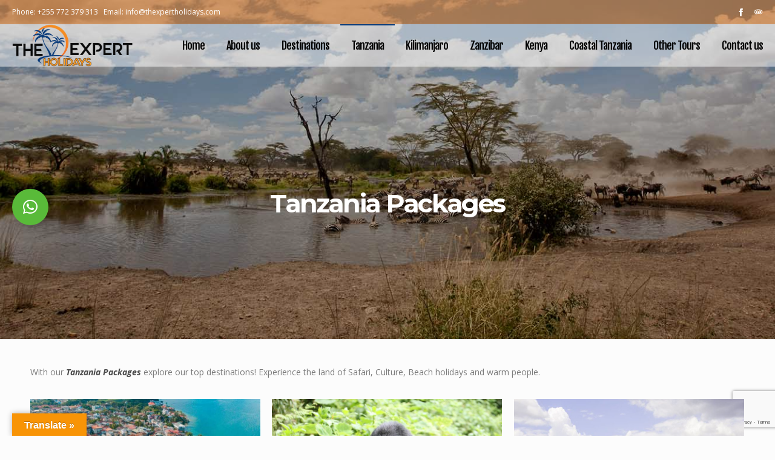

--- FILE ---
content_type: text/html; charset=UTF-8
request_url: https://thexpertholidays.com/tanzania-packages/
body_size: 16608
content:
<!DOCTYPE html>
<html class="no-ie" lang="en-US"> <!--<![endif]-->
<head>
<meta charset="UTF-8">
<meta name="viewport" content="width=device-width, initial-scale=1.0"/>
<link rel="dns-prefetch" href="//fonts.googleapis.com"/>
<meta name='robots' content='index, follow, max-image-preview:large, max-snippet:-1, max-video-preview:-1'/>
<style>img:is([sizes="auto" i], [sizes^="auto," i]){contain-intrinsic-size:3000px 1500px}</style>
<title>Tanzania Packages</title>
<meta name="description" content="With our Tanzania Packages explore our top destinations! Experience the land of Safari, Culture, Beach holidays and warm people."/>
<link rel="canonical" href="https://thexpertholidays.com/tanzania-packages/"/>
<meta property="og:locale" content="en_US"/>
<meta property="og:type" content="article"/>
<meta property="og:title" content="Tanzania Packages"/>
<meta property="og:description" content="With our Tanzania Packages explore our top destinations! Experience the land of Safari, Culture, Beach holidays and warm people."/>
<meta property="og:url" content="https://thexpertholidays.com/tanzania-packages/"/>
<meta property="og:site_name" content="The Expert Holidays"/>
<meta property="article:publisher" content="https://www.facebook.com/theexpertholidaysltd"/>
<meta property="article:modified_time" content="2024-11-19T09:29:16+00:00"/>
<meta name="twitter:card" content="summary_large_image"/>
<meta name="twitter:label1" content="Est. reading time"/>
<meta name="twitter:data1" content="1 minute"/>
<link rel='dns-prefetch' href='//translate.google.com'/>
<link rel='dns-prefetch' href='//www.googletagmanager.com'/>
<link rel='dns-prefetch' href='//fonts.googleapis.com'/>
<link rel="alternate" type="application/rss+xml" title="The Expert Holidays &raquo; Feed" href="https://thexpertholidays.com/feed/"/>
<link rel="stylesheet" type="text/css" href="//thexpertholidays.com/wp-content/cache/wpfc-minified/8yz0chjq/2erjy.css" media="all"/>
<style id='main-style-inline-css'>body{background-repeat:repeat !important;}</style>
<link rel="https://api.w.org/" href="https://thexpertholidays.com/wp-json/"/><link rel="alternate" title="JSON" type="application/json" href="https://thexpertholidays.com/wp-json/wp/v2/pages/24391"/><link rel="alternate" title="oEmbed (JSON)" type="application/json+oembed" href="https://thexpertholidays.com/wp-json/oembed/1.0/embed?url=https%3A%2F%2Fthexpertholidays.com%2Ftanzania-packages%2F"/>
<link rel="alternate" title="oEmbed (XML)" type="text/xml+oembed" href="https://thexpertholidays.com/wp-json/oembed/1.0/embed?url=https%3A%2F%2Fthexpertholidays.com%2Ftanzania-packages%2F&#038;format=xml"/>
<script>(function(i,s,o,g,r,a,m){i['GoogleAnalyticsObject']=r;i[r]=i[r]||function(){ (i[r].q=i[r].q||[]).push(arguments)},i[r].l=1*new Date();a=s.createElement(o), m=s.getElementsByTagName(o)[0];a.async=1;a.src=g;m.parentNode.insertBefore(a,m) })(window,document,'script','https://www.google-analytics.com/analytics.js','ga'); ga('create', 'UA-203757195-1', 'auto'); ga('send', 'pageview');</script>
<style>p.hello{font-size:12px;color:darkgray;}
#google_language_translator,#flags{text-align:left;}
#google_language_translator{clear:both;}
#flags{width:165px;}
#flags a{display:inline-block;margin-right:2px;}
#google_language_translator a{display:none!important;}
div.skiptranslate.goog-te-gadget{display:inline!important;}
.goog-te-gadget{color:transparent!important;}
.goog-te-gadget{font-size:0px!important;}
.goog-branding{display:none;}
.goog-tooltip{display:none!important;}
.goog-tooltip:hover{display:none!important;}
.goog-text-highlight{background-color:transparent!important;border:none!important;box-shadow:none!important;}
#google_language_translator select.goog-te-combo{color:#32373c;}
div.skiptranslate{display:none!important;}
body{top:0px!important;}
#goog-gt-{display:none!important;}
font font{background-color:transparent!important;box-shadow:none!important;position:initial!important;}
#glt-translate-trigger{left:20px;right:auto;}
#glt-translate-trigger > span{color:#ffffff;}
#glt-translate-trigger{background:#f89406;}
.goog-te-gadget .goog-te-combo{width:100%;}</style><meta name="generator" content="Site Kit by Google 1.164.0"/><meta name="generator" content="Powered by WPBakery Page Builder - drag and drop page builder for WordPress."/>
<script>(function(w, d, s, l, i){
w[l]=w[l]||[];
w[l].push({'gtm.start': new Date().getTime(), event: 'gtm.js'});
var f=d.getElementsByTagName(s)[0],
j=d.createElement(s), dl=l!='dataLayer' ? '&l=' + l:'';
j.async=true;
j.src='https://www.googletagmanager.com/gtm.js?id=' + i + dl;
f.parentNode.insertBefore(j, f);
})(window, document, 'script', 'dataLayer', 'GTM-5DQ3ML9B');</script>
<meta name="generator" content="Powered by Slider Revolution 6.7.14 - responsive, Mobile-Friendly Slider Plugin for WordPress with comfortable drag and drop interface."/>
<link rel="icon" href="https://thexpertholidays.com/wp-content/uploads/2020/08/cropped-The-Expert-Holidays-fvc-32x32.png" sizes="32x32"/>
<link rel="icon" href="https://thexpertholidays.com/wp-content/uploads/2020/08/cropped-The-Expert-Holidays-fvc-192x192.png" sizes="192x192"/>
<link rel="apple-touch-icon" href="https://thexpertholidays.com/wp-content/uploads/2020/08/cropped-The-Expert-Holidays-fvc-180x180.png"/>
<meta name="msapplication-TileImage" content="https://thexpertholidays.com/wp-content/uploads/2020/08/cropped-The-Expert-Holidays-fvc-270x270.png"/>
<style id="wp-custom-css">h3{font-family:"Montserrat" !important;font-weight:600 !important;}
.nop{display:none !important;}
#header-container.header-style-2 .header-wrap > .row > .columns .mega-menu > ul > li > a{color:#000 !important;}
div#stuning-header .dfd-stuning-header-bg-container:after{width:100%;height:100%;content:"";position:absolute;left:0;top:0;pointer-events:none;z-index:99;background:rgba(0,0,0,.3);}
#header-container.header-style-2:not(.small) #header .header-wrap{background:rgba(255,255,255,.5);}
#header-container.header-style-2 #header .header-top-panel{background:rgba(244,132,36,0.51);}
.dfd-simple-image-gallery .dfd-simple-image-gallery-item img:hover{filter:gray;
-webkit-filter:grayscale(1);
filter:grayscale(1);
transform:scale(1.07);z-index:99999;position:absolute;}
#layout.single-folio .dfd-content-wrap.dfd-portfolio_single > article.portfolio .cover .dfd-portfolio-description.four .delimiter, .dfd-portfolio .entry-thumb .entry-hover .title-wrap .entry-subtitle.dfd-content-subtitle{display:none !important;}
#stuning-header div.page-title-inner{min-height:450px !important;}
.dfd-simple-image-gallery .dfd-simple-image-gallery-item img{transition:transform .5s ease;}
@media only screen and (min-width: 1300px) {
#header-container #header .header-wrap > .row, #header-container.header-style-2 .header-top-panel > .row{width:1250px;margin:0 auto;}
}</style>
<style title="dynamic-css" class="options-output">@font-face{font-family:'MontserratBlack';font-display:auto;src:url('//thexpertholidays.com/wp-content/uploads/fonts/13169/MontserratBlack/Montserrat-Black.eot');src:url('//thexpertholidays.com/wp-content/uploads/fonts/13169/MontserratBlack/Montserrat-Black.eot?#iefix') format('embedded-opentype'), url('//thexpertholidays.com/wp-content/uploads/fonts/13169/MontserratBlack/Montserrat-Black.woff') format('woff'), url('//thexpertholidays.com/wp-content/uploads/fonts/13169/MontserratBlack/Montserrat-Black.ttf') format('truetype'), url('//thexpertholidays.com/wp-content/uploads/fonts/13169/MontserratBlack/Montserrat-Black.svg#Montserrat-Black') format('svg');}</style><noscript><style>.wpb_animate_when_almost_visible{opacity:1;}</style></noscript>
</head>
<body data-rsssl=1 class="page page-id-24391 dfd-page-class-tanzania-packages dfd-smooth-scroll wpb-js-composer js-comp-ver-7.7.2 vc_responsive">
<div id="sidr" style="left: -260px;" data-sidr-side="left"><div class="sidr-inner"><a href="#sidr-close" class="dl-trigger dfd-sidr-close dfd-socicon-cross-24"></a></div><div class="sidr-widgets"><div class="widget soc-icons" style="display: none;"><a href="https://www.facebook.com/theexpertholidaysltd" class="fb dfd-socicon-facebook" title="Facebook" target="_blank"></a><a href="https://www.tripadvisor.com/Attraction_Review-g297913-d17679280-Reviews-The_Expert_Holidays-Arusha_Arusha_Region.html" class="ta dfd-socicon-tripadvisor" title="Tripadvisor" target="_blank"></a></div><div class="sidr-buttons-container" style="display: none;"><div class="form-search-wrap"><a href="#" class="header-search-switcher dfd-socicon-Search"></a></div></div></div></div><a href="#sidr-close" class="dl-trigger dfd-sidr-close"></a><div id="header-container" class="header-style-2 header-layout-fullwidth menu-position-top logo-position-left sticky-header-enabled simple dfd-enable-headroom dfd-enable-mega-menu with-top-panel dfd-header-layout-fixed"><div id="header"><div class="header-top-panel"><div class="row"><div class="twelve columns header-info-panel"> <div class="dfd-header-top-info">Phone: +255 772 379 313   Email: info@thexpertholidays.com</div><div class="widget soc-icons"><a href="https://www.facebook.com/theexpertholidaysltd" class="fb dfd-socicon-facebook" title="Facebook" target="_blank"></a><a href="https://www.tripadvisor.com/Attraction_Review-g297913-d17679280-Reviews-The_Expert_Holidays-Arusha_Arusha_Region.html" class="ta dfd-socicon-tripadvisor" title="Tripadvisor" target="_blank"></a></div></div></div></div><div class="header-wrap"><div class="row"><div class="twelve columns"><div class="dfd-header-logos"><div class="dfd-logo-wrap"><a href="https://thexpertholidays.com/" title="Site logo"><img src="https://thexpertholidays.com/wp-content/uploads/2020/08/The-Expert-Holidays-logo-small.png" class="main-logo" width="285" height="100" alt="Site logo" data-retina="https://thexpertholidays.com/wp-content/uploads/2020/08/The-Expert-Holidays-logo-small.png"/></a></div><div class="dfd-logo-wrap mobile-sticky-logos sticky-logo-wrap"><a href="https://thexpertholidays.com/" title="Site logo"><img src="https://thexpertholidays.com/wp-content/uploads/2020/08/The-Expert-Holidays-logo-small.png" width="285" height="100" class="sticky-logo" alt="Sticky header logo"/></a></div><div class="dfd-logo-wrap mobile-sticky-logos"><a href="https://thexpertholidays.com/" title="Site logo"><img src="https://thexpertholidays.com/wp-content/uploads/2020/08/The-Expert-Holidays-logo-small.png" class="mobile-logo" alt="Mobile logo"/></a></div></div><div class="dfd-header-buttons-wrap"><div class="dl-menuwrapper"><a href="#sidr" class="dl-trigger icon-mobile-menu" id="mobile-menu"><span class="icon-wrap dfd-middle-line"></span><span class="icon-wrap dfd-top-line"></span><span class="icon-wrap dfd-bottom-line"></span></a></div></div><nav class="mega-menu text-right" id="main_mega_menu">
<ul id="menu-main-menu" class="nav-menu menu-primary-navigation menu-clonable-for-mobiles"><li id="nav-menu-item-24384-68f9f9007d7be" class="mega-menu-item nav-item menu-item-depth-0"><a href="https://thexpertholidays.com/" class="menu-link main-menu-link item-title"><span>Home</span></a></li>
<li id="nav-menu-item-24543-68f9f9007d7ef" class="mega-menu-item nav-item menu-item-depth-0 has-submenu"><a href="https://thexpertholidays.com/about-the-expert-holiday/" class="menu-link main-menu-link item-title"><span>About us</span></a> <div class="sub-nav"><ul class="menu-depth-1 sub-menu sub-nav-group"> <li id="nav-menu-item-24591-68f9f9007d80a" class="mega-menu-item sub-nav-item menu-item-depth-1"><a href="https://thexpertholidays.com/cheap-flights-to-tanzania/" class="menu-link sub-menu-link">Cheap Flights to Tanzania, Kenya &#038; Zanzibar</a></li> </ul></div></li>
<li id="nav-menu-item-24374-68f9f9007d821" class="mega-menu-item nav-item menu-item-depth-0 has-submenu"><a href="#" class="menu-link main-menu-link item-title"><span>Destinations</span></a> <div class="sub-nav"><ul class="menu-depth-1 sub-menu sub-nav-group"> <li id="nav-menu-item-24382-68f9f9007d859" class="mega-menu-item sub-nav-item menu-item-depth-1"><a href="https://thexpertholidays.com/lake-manyara-national-park/" class="menu-link sub-menu-link">Lake Manyara National Park</a></li> <li id="nav-menu-item-24381-68f9f9007d86d" class="mega-menu-item sub-nav-item menu-item-depth-1"><a href="https://thexpertholidays.com/mikumi-national-park/" class="menu-link sub-menu-link">Mikumi National Park</a></li> <li id="nav-menu-item-24377-68f9f9007d880" class="mega-menu-item sub-nav-item menu-item-depth-1"><a href="https://thexpertholidays.com/ngorongoro-conservation-area/" class="menu-link sub-menu-link">Ngorongoro Conservation Area</a></li> <li id="nav-menu-item-24380-68f9f9007d892" class="mega-menu-item sub-nav-item menu-item-depth-1"><a href="https://thexpertholidays.com/ruaha-national-park/" class="menu-link sub-menu-link">Ruaha National Park</a></li> <li id="nav-menu-item-24376-68f9f9007d8a4" class="mega-menu-item sub-nav-item menu-item-depth-1"><a href="https://thexpertholidays.com/selous-game-reserve/" class="menu-link sub-menu-link">Selous Game Reserve</a></li> <li id="nav-menu-item-24378-68f9f9007d8b5" class="mega-menu-item sub-nav-item menu-item-depth-1"><a href="https://thexpertholidays.com/serengeti-national-park/" class="menu-link sub-menu-link">Serengeti National Park</a></li> <li id="nav-menu-item-24379-68f9f9007d8c6" class="mega-menu-item sub-nav-item menu-item-depth-1"><a href="https://thexpertholidays.com/tarangire-national-park/" class="menu-link sub-menu-link">Tarangire National Park</a></li> </ul></div></li>
<li id="nav-menu-item-24395-68f9f9007d8d9" class="mega-menu-item nav-item menu-item-depth-0 current-menu-item"><a href="https://thexpertholidays.com/tanzania-packages/" class="menu-link main-menu-link item-title"><span>Tanzania</span></a></li>
<li id="nav-menu-item-24658-68f9f9007d8eb" class="mega-menu-item nav-item menu-item-depth-0"><a href="https://thexpertholidays.com/climbing-kilimanjaro-in-tanzania/" class="menu-link main-menu-link item-title"><span>Kilimanjaro</span></a></li>
<li id="nav-menu-item-24396-68f9f9007d8fe" class="mega-menu-item nav-item menu-item-depth-0 has-submenu"><a href="https://thexpertholidays.com/zanzibar-packages/" class="menu-link main-menu-link item-title"><span>Zanzibar</span></a> <div class="sub-nav"><ul class="menu-depth-1 sub-menu sub-nav-group"> <li id="nav-menu-item-24717-68f9f9007d911" class="mega-menu-item sub-nav-item menu-item-depth-1"><a href="https://thexpertholidays.com/beach-villa-zanzibar/" class="menu-link sub-menu-link">Beach Villa Zanzibar</a></li> <li id="nav-menu-item-24383-68f9f9007d923" class="mega-menu-item sub-nav-item menu-item-depth-1"><a href="https://thexpertholidays.com/zanzibar-excursions/" class="menu-link sub-menu-link">Zanzibar Excursions</a></li> <li id="nav-menu-item-24718-68f9f9007d934" class="mega-menu-item sub-nav-item menu-item-depth-1"><a href="https://thexpertholidays.com/zanzibar-event-conference-services/" class="menu-link sub-menu-link">Zanzibar Event &#038; Conference Services</a></li> </ul></div></li>
<li id="nav-menu-item-24375-68f9f9007d947" class="mega-menu-item nav-item menu-item-depth-0"><a href="https://thexpertholidays.com/kenya-safaris-itinerary/" class="menu-link main-menu-link item-title"><span>Kenya</span></a></li>
<li id="nav-menu-item-24579-68f9f9007d95c" class="mega-menu-item nav-item menu-item-depth-0 has-submenu"><a href="#" class="menu-link main-menu-link item-title"><span>Coastal Tanzania</span></a> <div class="sub-nav"><ul class="menu-depth-1 sub-menu sub-nav-group"> <li id="nav-menu-item-24578-68f9f9007d971" class="mega-menu-item sub-nav-item menu-item-depth-1"><a href="https://thexpertholidays.com/zanzibar-archipelago/" class="menu-link sub-menu-link">Zanzibar Archipelago</a></li> <li id="nav-menu-item-24577-68f9f9007d983" class="mega-menu-item sub-nav-item menu-item-depth-1"><a href="https://thexpertholidays.com/mafia-island/" class="menu-link sub-menu-link">Mafia Island</a></li> <li id="nav-menu-item-24576-68f9f9007d994" class="mega-menu-item sub-nav-item menu-item-depth-1"><a href="https://thexpertholidays.com/pemba-island/" class="menu-link sub-menu-link">Pemba Island</a></li> </ul></div></li>
<li id="nav-menu-item-24639-68f9f9007d9a6" class="mega-menu-item nav-item menu-item-depth-0 has-submenu"><a href="#" class="menu-link main-menu-link item-title"><span>Other Tours</span></a> <div class="sub-nav"><ul class="menu-depth-1 sub-menu sub-nav-group"> <li id="nav-menu-item-24638-68f9f9007d9ba" class="mega-menu-item sub-nav-item menu-item-depth-1"><a href="https://thexpertholidays.com/travel-to-madagascar/" class="menu-link sub-menu-link">Travel to Madagascar</a></li> <li id="nav-menu-item-24707-68f9f9007d9cb" class="mega-menu-item sub-nav-item menu-item-depth-1"><a href="https://thexpertholidays.com/travel-to-rwanda/" class="menu-link sub-menu-link">Travel to Rwanda</a></li> <li id="nav-menu-item-24637-68f9f9007d9dc" class="mega-menu-item sub-nav-item menu-item-depth-1"><a href="https://thexpertholidays.com/uganda-gorilla-trekking/" class="menu-link sub-menu-link">Uganda Gorilla Trekking</a></li> </ul></div></li>
<li id="nav-menu-item-24449-68f9f9007d9ee" class="mega-menu-item nav-item menu-item-depth-0"><a href="https://thexpertholidays.com/contact-us/" class="menu-link main-menu-link item-title"><span>Contact us</span></a></li>
</ul></nav></div></div></div></div></div><div id="main-wrap" data-lazy-load-offset="140%" data-appear-offset="98%"> <div id="change_wrap_div"><div id="stuning-header"><div class="dfd-stuning-header-bg-container"></div><div class="stuning-header-inner"><div class="row"><div class="twelve columns"><div class="page-title-inner dfd-background-dark text-center"><div class="page-title-inner-wrap"><h1 class="dfd-page-title">Tanzania Packages</h1></div></div></div></div></div></div><section id="layout" class="dfd-default-template pages"><div class="row boxed"><div class="blog-section no-sidebars"><section id="main-content" role="main" class="twelve columns"><div class="dfd-content-wrap dfd-page_simple isotope-columns-3"><div class="wpb-content-wrapper"><div class="vc_row vc-row-wrapper mpc-row" data-parallax_sense="30"><div class="wpb_row row"><div class="twelve columns vc-column-extra-class-68f9f9007e543 mpc-column" data-parallax_sense="30" data-column-id="mpc_column-6068f9f90082f0b"> <div class="wpb_wrapper"> <div class="wpb_text_column wpb_content_element"> <div class="wpb_wrapper"> <p>With our <em><strong>Tanzania Packages</strong></em> explore our top destinations! Experience the land of Safari, Culture, Beach holidays and warm people.</p></div></div><div class="dfd-spacer-module" data-units="px" data-wide_size="30" data-normal_resolution="1024" data-normal_size="" data-tablet_resolution="800" data-tablet_size="" data-mobile_resolution="480" data-mobile_size="" style="height: 30px;"></div><div id="dfd-portfolio-68f9f9007e760"><div class="dfd-portfolio-module layout-fitRows content-bottom content-valign-bottom isotope-columns-3 posts-standard" data-enable-isotope="1" data-layout-type="fitRows" data-columns="3"><article class="post-24700 portfolio type-portfolio status-publish has-post-thumbnail hentry portfolio_category-kenya-safaris portfolio_category-rwanda portfolio_category-tanzania-safaris portfolio_category-zanzibar dfd-portfolio text-center dfd-side-image dfd-featured dfd-fade-out panr" data-category="kenya-safaris rwanda tanzania-safaris zanzibar" data-author="tntfactory"><div class="cover"><div class="entry-thumb"><span class="thumb-wrap"><img fetchpriority="high" decoding="async" src="https://thexpertholidays.com/wp-content/uploads/2020/08/zanzibar-1-4-768x640.jpg" width="640" height="533" alt="12 Days Luxury Tanzania Safari and Zanzibar Beach Holiday"></span><a href="https://thexpertholidays.com/itinerary/8-days-rwanda-luxury-safari-and-zanzibar-beach-holiday/" class="dfd-main-hover-link" title=""></a><div class="entry-hover"><div class="title-wrap"><h3 class="entry-title"><span>8 Days Rwanda Luxury Safari And Zanzibar Beach Holiday</span></h3><div class="entry-subtitle dfd-content-subtitle"><span>Maecenas tempor tincidunt mauris</span></div></div><div class="dfd-hover-frame-deco hide"><div class="line line-top"></div><div class="line line-bottom"></div><div class="line line-left"></div><div class="line line-right"></div></div></div></div><h3 class="entry-title"><a href="https://thexpertholidays.com/itinerary/8-days-rwanda-luxury-safari-and-zanzibar-beach-holiday/" title="8 Days Rwanda Luxury Safari And Zanzibar Beach Holiday">8 Days Rwanda Luxury Safari And Zanzibar Beach Holiday</a></h3></div><div class="dfd-shadow-box hide"></div></article><article class="post-24692 portfolio type-portfolio status-publish has-post-thumbnail hentry portfolio_category-kenya-safaris portfolio_category-rwanda portfolio_category-tanzania-safaris portfolio_category-zanzibar dfd-portfolio text-center dfd-side-image dfd-featured dfd-fade-out panr" data-category="kenya-safaris rwanda tanzania-safaris zanzibar" data-author="tntfactory"><div class="cover"><div class="entry-thumb"><span class="thumb-wrap"><img decoding="async" src="https://thexpertholidays.com/wp-content/uploads/2024/03/gorilla-uganda-768x640.jpg" width="640" height="533" alt="18 Days Luxury Safari Kenya, Tanzania, Rwanda &amp; Zanzibar Beach Holiday"></span><a href="https://thexpertholidays.com/itinerary/18-days-luxury-safari-kenya-tanzania-rwanda-zanzibar-beach-holiday/" class="dfd-main-hover-link" title=""></a><div class="entry-hover"><div class="title-wrap"><h3 class="entry-title"><span>18 Days Luxury Safari Kenya, Tanzania, Rwanda &amp; Zanzibar Beach Holiday</span></h3><div class="entry-subtitle dfd-content-subtitle"><span>Maecenas tempor tincidunt mauris</span></div></div><div class="dfd-hover-frame-deco hide"><div class="line line-top"></div><div class="line line-bottom"></div><div class="line line-left"></div><div class="line line-right"></div></div></div></div><h3 class="entry-title"><a href="https://thexpertholidays.com/itinerary/18-days-luxury-safari-kenya-tanzania-rwanda-zanzibar-beach-holiday/" title="18 Days Luxury Safari Kenya, Tanzania, Rwanda &amp; Zanzibar Beach Holiday">18 Days Luxury Safari Kenya, Tanzania, Rwanda &amp; Zanzibar Beach Holiday</a></h3></div><div class="dfd-shadow-box hide"></div></article><article class="post-24687 portfolio type-portfolio status-publish has-post-thumbnail hentry portfolio_category-tanzania-safaris portfolio_category-zanzibar dfd-portfolio text-center dfd-side-image dfd-featured dfd-fade-out panr" data-category="tanzania-safaris zanzibar" data-author="tntfactory"><div class="cover"><div class="entry-thumb"><span class="thumb-wrap"><img decoding="async" src="https://thexpertholidays.com/wp-content/uploads/2023/08/mikumi-768x640.jpg" width="640" height="533" alt="11 Days Safari Tanzania, Mafia, Pemba &amp; Zanzibar Island, Mikumi National Park, Wildlife Flying Safari from Zanzibar to Tanzania"></span><a href="https://thexpertholidays.com/itinerary/flying-wildlife-safari-from-zanzibar-to-tanzania-day-trip-safari-to-mikumi-national-park/" class="dfd-main-hover-link" title=""></a><div class="entry-hover"><div class="title-wrap"><h3 class="entry-title"><span>Flying Wildlife Safari From Zanzibar To Tanzania: Day Trip Safari to Mikumi National Park</span></h3><div class="entry-subtitle dfd-content-subtitle"><span>Maecenas tempor tincidunt mauris</span></div></div><div class="dfd-hover-frame-deco hide"><div class="line line-top"></div><div class="line line-bottom"></div><div class="line line-left"></div><div class="line line-right"></div></div></div></div><h3 class="entry-title"><a href="https://thexpertholidays.com/itinerary/flying-wildlife-safari-from-zanzibar-to-tanzania-day-trip-safari-to-mikumi-national-park/" title="Flying Wildlife Safari From Zanzibar To Tanzania: Day Trip Safari to Mikumi National Park">Flying Wildlife Safari From Zanzibar To Tanzania: Day Trip Safari to Mikumi National Park</a></h3></div><div class="dfd-shadow-box hide"></div></article><article class="post-24671 portfolio type-portfolio status-publish has-post-thumbnail hentry portfolio_category-tanzania-safaris portfolio_category-zanzibar dfd-portfolio text-center dfd-side-image dfd-featured dfd-fade-out panr" data-category="tanzania-safaris zanzibar" data-author="tntfactory"><div class="cover"><div class="entry-thumb"><span class="thumb-wrap"><img loading="lazy" decoding="async" src="https://thexpertholidays.com/wp-content/uploads/2023/08/Ngorongoro-2a-768x640.jpg" width="640" height="533" alt="10 Days Safari Tanzania, Mafia, Pemba &amp; Zanzibar Island"></span><a href="https://thexpertholidays.com/itinerary/10-days-safari-tanzania-mafia-pemba-zanzibar-island/" class="dfd-main-hover-link" title=""></a><div class="entry-hover"><div class="title-wrap"><h3 class="entry-title"><span>10 Days Safari Tanzania, Mafia, Pemba &amp; Zanzibar Island</span></h3><div class="entry-subtitle dfd-content-subtitle"><span>Maecenas tempor tincidunt mauris</span></div></div><div class="dfd-hover-frame-deco hide"><div class="line line-top"></div><div class="line line-bottom"></div><div class="line line-left"></div><div class="line line-right"></div></div></div></div><h3 class="entry-title"><a href="https://thexpertholidays.com/itinerary/10-days-safari-tanzania-mafia-pemba-zanzibar-island/" title="10 Days Safari Tanzania, Mafia, Pemba &amp; Zanzibar Island">10 Days Safari Tanzania, Mafia, Pemba &amp; Zanzibar Island</a></h3></div><div class="dfd-shadow-box hide"></div></article><article class="post-24664 portfolio type-portfolio status-publish has-post-thumbnail hentry portfolio_category-tanzania-safaris portfolio_category-zanzibar dfd-portfolio text-center dfd-side-image dfd-featured dfd-fade-out panr" data-category="tanzania-safaris zanzibar" data-author="tntfactory"><div class="cover"><div class="entry-thumb"><span class="thumb-wrap"><img loading="lazy" decoding="async" src="https://thexpertholidays.com/wp-content/uploads/2023/08/mikumi-768x640.jpeg" width="640" height="533" alt="11 Days Safari Tanzania, Mafia, Pemba &amp; Zanzibar Island, Mikumi National Park, Wildlife Flying Safari from Zanzibar to Tanzania"></span><a href="https://thexpertholidays.com/itinerary/11-days-safari-tanzania-mafia-pemba-zanzibar-island/" class="dfd-main-hover-link" title=""></a><div class="entry-hover"><div class="title-wrap"><h3 class="entry-title"><span>11 Days Safari Tanzania, Mafia, Pemba &amp; Zanzibar Island</span></h3><div class="entry-subtitle dfd-content-subtitle"><span>Maecenas tempor tincidunt mauris</span></div></div><div class="dfd-hover-frame-deco hide"><div class="line line-top"></div><div class="line line-bottom"></div><div class="line line-left"></div><div class="line line-right"></div></div></div></div><h3 class="entry-title"><a href="https://thexpertholidays.com/itinerary/11-days-safari-tanzania-mafia-pemba-zanzibar-island/" title="11 Days Safari Tanzania, Mafia, Pemba &amp; Zanzibar Island">11 Days Safari Tanzania, Mafia, Pemba &amp; Zanzibar Island</a></h3></div><div class="dfd-shadow-box hide"></div></article><article class="post-24659 portfolio type-portfolio status-publish has-post-thumbnail hentry portfolio_category-tanzania-safaris portfolio_category-zanzibar dfd-portfolio text-center dfd-side-image dfd-featured dfd-fade-out panr" data-category="tanzania-safaris zanzibar" data-author="tntfactory"><div class="cover"><div class="entry-thumb"><span class="thumb-wrap"><img loading="lazy" decoding="async" src="https://thexpertholidays.com/wp-content/uploads/2023/08/tarangire-3-768x640.jpg" width="640" height="533" alt="14 Days Safari Tanzania, Mafia, Pemba &amp; Zanzibar Island"></span><a href="https://thexpertholidays.com/itinerary/14-days-safari-tanzania-mafia-pemba-zanzibar-island/" class="dfd-main-hover-link" title=""></a><div class="entry-hover"><div class="title-wrap"><h3 class="entry-title"><span>14 Days Safari Tanzania, Mafia, Pemba &amp; Zanzibar Island</span></h3><div class="entry-subtitle dfd-content-subtitle"><span>Maecenas tempor tincidunt mauris</span></div></div><div class="dfd-hover-frame-deco hide"><div class="line line-top"></div><div class="line line-bottom"></div><div class="line line-left"></div><div class="line line-right"></div></div></div></div><h3 class="entry-title"><a href="https://thexpertholidays.com/itinerary/14-days-safari-tanzania-mafia-pemba-zanzibar-island/" title="14 Days Safari Tanzania, Mafia, Pemba &amp; Zanzibar Island">14 Days Safari Tanzania, Mafia, Pemba &amp; Zanzibar Island</a></h3></div><div class="dfd-shadow-box hide"></div></article><article class="post-24620 portfolio type-portfolio status-publish has-post-thumbnail hentry portfolio_category-kenya-safaris portfolio_category-madagascar portfolio_category-tanzania-safaris dfd-portfolio text-center dfd-side-image dfd-featured dfd-fade-out panr" data-category="kenya-safaris madagascar tanzania-safaris" data-author="tntfactory"><div class="cover"><div class="entry-thumb"><span class="thumb-wrap"><img loading="lazy" decoding="async" src="https://thexpertholidays.com/wp-content/uploads/2023/05/Lake-Nakuru-buffalo-768x640.jpeg" width="640" height="533" alt="15 Days Luxury Safari - Tanzania, Kenya &amp; Madagascar"></span><a href="https://thexpertholidays.com/itinerary/15-days-luxury-safari-tanzania-kenya-madagascar/" class="dfd-main-hover-link" title=""></a><div class="entry-hover"><div class="title-wrap"><h3 class="entry-title"><span>15 Days Luxury Safari &ndash; Tanzania, Kenya &amp; Madagascar</span></h3><div class="entry-subtitle dfd-content-subtitle"><span>Maecenas tempor tincidunt mauris</span></div></div><div class="dfd-hover-frame-deco hide"><div class="line line-top"></div><div class="line line-bottom"></div><div class="line line-left"></div><div class="line line-right"></div></div></div></div><h3 class="entry-title"><a href="https://thexpertholidays.com/itinerary/15-days-luxury-safari-tanzania-kenya-madagascar/" title="15 Days Luxury Safari &ndash; Tanzania, Kenya &amp; Madagascar">15 Days Luxury Safari &ndash; Tanzania, Kenya &amp; Madagascar</a></h3></div><div class="dfd-shadow-box hide"></div></article><article class="post-24618 portfolio type-portfolio status-publish has-post-thumbnail hentry portfolio_category-kenya-safaris portfolio_category-tanzania-safaris portfolio_category-uganda portfolio_category-zanzibar dfd-portfolio text-center dfd-side-image dfd-featured dfd-fade-out panr" data-category="kenya-safaris tanzania-safaris uganda zanzibar" data-author="tntfactory"><div class="cover"><div class="entry-thumb"><span class="thumb-wrap"><img loading="lazy" decoding="async" src="https://thexpertholidays.com/wp-content/uploads/2023/05/ngorongoro-6-768x640.jpg" width="640" height="533" alt="Luxury Safari Kenya, Kenya Luxury Safari"></span><a href="https://thexpertholidays.com/itinerary/20-days-luxury-safari-tanzania-kenya-uganda-zanzibar/" class="dfd-main-hover-link" title=""></a><div class="entry-hover"><div class="title-wrap"><h3 class="entry-title"><span>20 Days Luxury Safari &ndash; Tanzania, Kenya, Uganda &amp; Zanzibar</span></h3><div class="entry-subtitle dfd-content-subtitle"><span>Maecenas tempor tincidunt mauris</span></div></div><div class="dfd-hover-frame-deco hide"><div class="line line-top"></div><div class="line line-bottom"></div><div class="line line-left"></div><div class="line line-right"></div></div></div></div><h3 class="entry-title"><a href="https://thexpertholidays.com/itinerary/20-days-luxury-safari-tanzania-kenya-uganda-zanzibar/" title="20 Days Luxury Safari &ndash; Tanzania, Kenya, Uganda &amp; Zanzibar">20 Days Luxury Safari &ndash; Tanzania, Kenya, Uganda &amp; Zanzibar</a></h3></div><div class="dfd-shadow-box hide"></div></article><article class="post-24609 portfolio type-portfolio status-publish has-post-thumbnail hentry portfolio_category-kenya-safaris portfolio_category-madagascar portfolio_category-tanzania-safaris portfolio_category-uganda portfolio_category-zanzibar dfd-portfolio text-center dfd-side-image dfd-featured dfd-fade-out panr" data-category="kenya-safaris madagascar tanzania-safaris uganda zanzibar" data-author="tntfactory"><div class="cover"><div class="entry-thumb"><span class="thumb-wrap"><img loading="lazy" decoding="async" src="https://thexpertholidays.com/wp-content/uploads/2023/05/gorillas-uganda-768x640.jpg" width="640" height="533" alt="Gorillas Uganda"></span><a href="https://thexpertholidays.com/itinerary/30-days-luxury-safari-tanzania-kenya-uganda-zanzibar-madagascar/" class="dfd-main-hover-link" title=""></a><div class="entry-hover"><div class="title-wrap"><h3 class="entry-title"><span>30 Days Luxury Safari &ndash; Tanzania, Kenya, Uganda, Zanzibar &amp; Madagascar</span></h3><div class="entry-subtitle dfd-content-subtitle"><span>Maecenas tempor tincidunt mauris</span></div></div><div class="dfd-hover-frame-deco hide"><div class="line line-top"></div><div class="line line-bottom"></div><div class="line line-left"></div><div class="line line-right"></div></div></div></div><h3 class="entry-title"><a href="https://thexpertholidays.com/itinerary/30-days-luxury-safari-tanzania-kenya-uganda-zanzibar-madagascar/" title="30 Days Luxury Safari &ndash; Tanzania, Kenya, Uganda, Zanzibar &amp; Madagascar">30 Days Luxury Safari &ndash; Tanzania, Kenya, Uganda, Zanzibar &amp; Madagascar</a></h3></div><div class="dfd-shadow-box hide"></div></article><article class="post-24501 portfolio type-portfolio status-publish has-post-thumbnail hentry portfolio_category-tanzania-safaris dfd-portfolio text-center dfd-side-image dfd-featured dfd-fade-out panr" data-category="tanzania-safaris" data-author="tntfactory"><div class="cover"><div class="entry-thumb"><span class="thumb-wrap"><img loading="lazy" decoding="async" src="https://thexpertholidays.com/wp-content/uploads/2020/08/Mikumi-National-Park-2-copy-768x640.jpg" width="640" height="533" alt="Trip Safari to Mikumi National Park, Wildlife Flying Safari from Zanzibar to Tanzania"></span><a href="https://thexpertholidays.com/itinerary/1-day-safari-to-mikumi-national-park/" class="dfd-main-hover-link" title=""></a><div class="entry-hover"><div class="title-wrap"><h3 class="entry-title"><span>1 Day Safari to Mikumi National Park</span></h3><div class="entry-subtitle dfd-content-subtitle"><span>Maecenas tempor tincidunt mauris</span></div></div><div class="dfd-hover-frame-deco hide"><div class="line line-top"></div><div class="line line-bottom"></div><div class="line line-left"></div><div class="line line-right"></div></div></div></div><h3 class="entry-title"><a href="https://thexpertholidays.com/itinerary/1-day-safari-to-mikumi-national-park/" title="1 Day Safari to Mikumi National Park">1 Day Safari to Mikumi National Park</a></h3></div><div class="dfd-shadow-box hide"></div></article><article class="post-24499 portfolio type-portfolio status-publish has-post-thumbnail hentry portfolio_category-tanzania-safaris dfd-portfolio text-center dfd-side-image dfd-featured dfd-fade-out panr" data-category="tanzania-safaris" data-author="tntfactory"><div class="cover"><div class="entry-thumb"><span class="thumb-wrap"><img loading="lazy" decoding="async" src="https://thexpertholidays.com/wp-content/uploads/2021/07/selous-1-2-768x640.jpg" width="640" height="533" alt="3 Days Safari to Selous &amp; Mikumi"></span><a href="https://thexpertholidays.com/itinerary/3-days-safari-to-mikumi-selous/" class="dfd-main-hover-link" title=""></a><div class="entry-hover"><div class="title-wrap"><h3 class="entry-title"><span>3 Days Safari to Mikumi &amp; Selous</span></h3><div class="entry-subtitle dfd-content-subtitle"><span>Maecenas tempor tincidunt mauris</span></div></div><div class="dfd-hover-frame-deco hide"><div class="line line-top"></div><div class="line line-bottom"></div><div class="line line-left"></div><div class="line line-right"></div></div></div></div><h3 class="entry-title"><a href="https://thexpertholidays.com/itinerary/3-days-safari-to-mikumi-selous/" title="3 Days Safari to Mikumi &amp; Selous">3 Days Safari to Mikumi &amp; Selous</a></h3></div><div class="dfd-shadow-box hide"></div></article><article class="post-24497 portfolio type-portfolio status-publish has-post-thumbnail hentry portfolio_category-tanzania-safaris dfd-portfolio text-center dfd-side-image dfd-featured dfd-fade-out panr" data-category="tanzania-safaris" data-author="tntfactory"><div class="cover"><div class="entry-thumb"><span class="thumb-wrap"><img loading="lazy" decoding="async" src="https://thexpertholidays.com/wp-content/uploads/2020/08/ngorongoro-6-1-768x640.jpg" width="640" height="533" alt="Tanzania Safari, Ngorongoro Conservation Area, Luxury Safari Kenya, Kenya Luxury Safari"></span><a href="https://thexpertholidays.com/itinerary/2-days-safari-to-tarangire-ngorongoro-crater/" class="dfd-main-hover-link" title=""></a><div class="entry-hover"><div class="title-wrap"><h3 class="entry-title"><span>2 Days Safari to Tarangire &amp; Ngorongoro Crater</span></h3><div class="entry-subtitle dfd-content-subtitle"><span>Maecenas tempor tincidunt mauris</span></div></div><div class="dfd-hover-frame-deco hide"><div class="line line-top"></div><div class="line line-bottom"></div><div class="line line-left"></div><div class="line line-right"></div></div></div></div><h3 class="entry-title"><a href="https://thexpertholidays.com/itinerary/2-days-safari-to-tarangire-ngorongoro-crater/" title="2 Days Safari to Tarangire &amp; Ngorongoro Crater">2 Days Safari to Tarangire &amp; Ngorongoro Crater</a></h3></div><div class="dfd-shadow-box hide"></div></article><article class="post-24495 portfolio type-portfolio status-publish has-post-thumbnail hentry portfolio_category-tanzania-safaris dfd-portfolio text-center dfd-side-image dfd-featured dfd-fade-out panr" data-category="tanzania-safaris" data-author="tntfactory"><div class="cover"><div class="entry-thumb"><span class="thumb-wrap"><img loading="lazy" decoding="async" src="https://thexpertholidays.com/wp-content/uploads/2020/08/Mikumi-National-Park-7-768x640.jpg" width="640" height="533" alt="Safari to Selous, Safari to Mikumi"></span><a href="https://thexpertholidays.com/itinerary/2-days-trip-safari-to-mikumi-national-park/" class="dfd-main-hover-link" title=""></a><div class="entry-hover"><div class="title-wrap"><h3 class="entry-title"><span>2 Days Trip Safari to Mikumi National Park</span></h3><div class="entry-subtitle dfd-content-subtitle"><span>Maecenas tempor tincidunt mauris</span></div></div><div class="dfd-hover-frame-deco hide"><div class="line line-top"></div><div class="line line-bottom"></div><div class="line line-left"></div><div class="line line-right"></div></div></div></div><h3 class="entry-title"><a href="https://thexpertholidays.com/itinerary/2-days-trip-safari-to-mikumi-national-park/" title="2 Days Trip Safari to Mikumi National Park">2 Days Trip Safari to Mikumi National Park</a></h3></div><div class="dfd-shadow-box hide"></div></article><article class="post-24490 portfolio type-portfolio status-publish has-post-thumbnail hentry portfolio_category-tanzania-safaris dfd-portfolio text-center dfd-side-image dfd-featured dfd-fade-out panr" data-category="tanzania-safaris" data-author="tntfactory"><div class="cover"><div class="entry-thumb"><span class="thumb-wrap"><img loading="lazy" decoding="async" src="https://thexpertholidays.com/wp-content/uploads/2021/07/tarangire-3-768x640.jpg" width="640" height="533" alt="2 Days Safari to Tarangire &amp; Lake Manyara National Park"></span><a href="https://thexpertholidays.com/itinerary/2-days-safari-to-tarangire-lake-manyara-national-park/" class="dfd-main-hover-link" title=""></a><div class="entry-hover"><div class="title-wrap"><h3 class="entry-title"><span>2 Days Safari to Tarangire &amp; Lake Manyara National Park</span></h3><div class="entry-subtitle dfd-content-subtitle"><span>Maecenas tempor tincidunt mauris</span></div></div><div class="dfd-hover-frame-deco hide"><div class="line line-top"></div><div class="line line-bottom"></div><div class="line line-left"></div><div class="line line-right"></div></div></div></div><h3 class="entry-title"><a href="https://thexpertholidays.com/itinerary/2-days-safari-to-tarangire-lake-manyara-national-park/" title="2 Days Safari to Tarangire &amp; Lake Manyara National Park">2 Days Safari to Tarangire &amp; Lake Manyara National Park</a></h3></div><div class="dfd-shadow-box hide"></div></article><article class="post-24482 portfolio type-portfolio status-publish has-post-thumbnail hentry portfolio_category-tanzania-safaris dfd-portfolio text-center dfd-side-image dfd-featured dfd-fade-out panr" data-category="tanzania-safaris" data-author="tntfactory"><div class="cover"><div class="entry-thumb"><span class="thumb-wrap"><img loading="lazy" decoding="async" src="https://thexpertholidays.com/wp-content/uploads/2021/07/selous-5-768x640.jpg" width="640" height="533" alt="3 Days Safari to Selous &amp; Mikumi"></span><a href="https://thexpertholidays.com/itinerary/3-days-safari-to-selous-mikumi/" class="dfd-main-hover-link" title=""></a><div class="entry-hover"><div class="title-wrap"><h3 class="entry-title"><span>3 Days Safari to Selous &amp; Mikumi</span></h3><div class="entry-subtitle dfd-content-subtitle"><span>Maecenas tempor tincidunt mauris</span></div></div><div class="dfd-hover-frame-deco hide"><div class="line line-top"></div><div class="line line-bottom"></div><div class="line line-left"></div><div class="line line-right"></div></div></div></div><h3 class="entry-title"><a href="https://thexpertholidays.com/itinerary/3-days-safari-to-selous-mikumi/" title="3 Days Safari to Selous &amp; Mikumi">3 Days Safari to Selous &amp; Mikumi</a></h3></div><div class="dfd-shadow-box hide"></div></article><article class="post-24480 portfolio type-portfolio status-publish has-post-thumbnail hentry portfolio_category-tanzania-safaris dfd-portfolio text-center dfd-side-image dfd-featured dfd-fade-out panr" data-category="tanzania-safaris" data-author="tntfactory"><div class="cover"><div class="entry-thumb"><span class="thumb-wrap"><img loading="lazy" decoding="async" src="https://thexpertholidays.com/wp-content/uploads/2020/08/Masai-mara-2-768x640.jpg" width="640" height="533" alt="20 Days Luxury Safari to Tanzania, Kenya, Uganda and Zanzibar, Kenya Safaris Itinerary"></span><a href="https://thexpertholidays.com/itinerary/3-days-tanzania-safari-to-serengeti-national-park-ngorongoro-crater/" class="dfd-main-hover-link" title=""></a><div class="entry-hover"><div class="title-wrap"><h3 class="entry-title"><span>3 Days Tanzania Safari to Serengeti National Park &amp; Ngorongoro Crater</span></h3><div class="entry-subtitle dfd-content-subtitle"><span>Maecenas tempor tincidunt mauris</span></div></div><div class="dfd-hover-frame-deco hide"><div class="line line-top"></div><div class="line line-bottom"></div><div class="line line-left"></div><div class="line line-right"></div></div></div></div><h3 class="entry-title"><a href="https://thexpertholidays.com/itinerary/3-days-tanzania-safari-to-serengeti-national-park-ngorongoro-crater/" title="3 Days Tanzania Safari to Serengeti National Park &amp; Ngorongoro Crater">3 Days Tanzania Safari to Serengeti National Park &amp; Ngorongoro Crater</a></h3></div><div class="dfd-shadow-box hide"></div></article><article class="post-24196 portfolio type-portfolio status-publish has-post-thumbnail hentry portfolio_category-tanzania-safaris portfolio_category-zanzibar dfd-portfolio text-center dfd-side-image dfd-featured dfd-fade-out panr" data-category="tanzania-safaris zanzibar" data-author="tntfactory"><div class="cover"><div class="entry-thumb"><span class="thumb-wrap"><img loading="lazy" decoding="async" src="https://thexpertholidays.com/wp-content/uploads/2020/08/Ngorongoro_rhino-768x640.jpg" width="640" height="533" alt="7 Days Luxury Tanzania Safari &amp; Zanzibar Beach Holiday"></span><a href="https://thexpertholidays.com/itinerary/7-days-luxury-tanzania-safari-zanzibar-beach-holiday/" class="dfd-main-hover-link" title=""></a><div class="entry-hover"><div class="title-wrap"><h3 class="entry-title"><span>7 Days Luxury Tanzania Safari &amp; Zanzibar Beach Holiday</span></h3><div class="entry-subtitle dfd-content-subtitle"><span>Maecenas tempor tincidunt mauris</span></div></div><div class="dfd-hover-frame-deco hide"><div class="line line-top"></div><div class="line line-bottom"></div><div class="line line-left"></div><div class="line line-right"></div></div></div></div><h3 class="entry-title"><a href="https://thexpertholidays.com/itinerary/7-days-luxury-tanzania-safari-zanzibar-beach-holiday/" title="7 Days Luxury Tanzania Safari &amp; Zanzibar Beach Holiday">7 Days Luxury Tanzania Safari &amp; Zanzibar Beach Holiday</a></h3></div><div class="dfd-shadow-box hide"></div></article><article class="post-24193 portfolio type-portfolio status-publish has-post-thumbnail hentry portfolio_category-tanzania-safaris portfolio_category-zanzibar dfd-portfolio text-center dfd-side-image dfd-featured dfd-fade-out panr" data-category="tanzania-safaris zanzibar" data-author="tntfactory"><div class="cover"><div class="entry-thumb"><span class="thumb-wrap"><img loading="lazy" decoding="async" src="https://thexpertholidays.com/wp-content/uploads/2020/08/ngorongoro-1a-2-768x640.jpg" width="640" height="533" alt="10 Days Luxury Tanzania Safari &amp; Zanzibar Beach Holiday"></span><a href="https://thexpertholidays.com/itinerary/10-days-luxury-tanzania-safari-zanzibar-beach-holiday/" class="dfd-main-hover-link" title=""></a><div class="entry-hover"><div class="title-wrap"><h3 class="entry-title"><span>10 Days Luxury Tanzania Safari &amp; Zanzibar Beach Holiday</span></h3><div class="entry-subtitle dfd-content-subtitle"><span>Maecenas tempor tincidunt mauris</span></div></div><div class="dfd-hover-frame-deco hide"><div class="line line-top"></div><div class="line line-bottom"></div><div class="line line-left"></div><div class="line line-right"></div></div></div></div><h3 class="entry-title"><a href="https://thexpertholidays.com/itinerary/10-days-luxury-tanzania-safari-zanzibar-beach-holiday/" title="10 Days Luxury Tanzania Safari &amp; Zanzibar Beach Holiday">10 Days Luxury Tanzania Safari &amp; Zanzibar Beach Holiday</a></h3></div><div class="dfd-shadow-box hide"></div></article><article class="post-24191 portfolio type-portfolio status-publish has-post-thumbnail hentry portfolio_category-tanzania-safaris portfolio_category-zanzibar dfd-portfolio text-center dfd-side-image dfd-featured dfd-fade-out panr" data-category="tanzania-safaris zanzibar" data-author="tntfactory"><div class="cover"><div class="entry-thumb"><span class="thumb-wrap"><img loading="lazy" decoding="async" src="https://thexpertholidays.com/wp-content/uploads/2020/08/Norhtern-Serengeti-3-768x640.jpg" width="640" height="533" alt="11 Days Luxury Tanzania Safari &amp; Zanzibar Beach Holiday"></span><a href="https://thexpertholidays.com/itinerary/11-days-luxury-tanzania-safari-zanzibar-beach-holiday/" class="dfd-main-hover-link" title=""></a><div class="entry-hover"><div class="title-wrap"><h3 class="entry-title"><span>11 Days Luxury Tanzania Safari &amp; Zanzibar Beach Holiday</span></h3><div class="entry-subtitle dfd-content-subtitle"><span>Maecenas tempor tincidunt mauris</span></div></div><div class="dfd-hover-frame-deco hide"><div class="line line-top"></div><div class="line line-bottom"></div><div class="line line-left"></div><div class="line line-right"></div></div></div></div><h3 class="entry-title"><a href="https://thexpertholidays.com/itinerary/11-days-luxury-tanzania-safari-zanzibar-beach-holiday/" title="11 Days Luxury Tanzania Safari &amp; Zanzibar Beach Holiday">11 Days Luxury Tanzania Safari &amp; Zanzibar Beach Holiday</a></h3></div><div class="dfd-shadow-box hide"></div></article><article class="post-24189 portfolio type-portfolio status-publish has-post-thumbnail hentry portfolio_category-tanzania-safaris portfolio_category-zanzibar dfd-portfolio text-center dfd-side-image dfd-featured dfd-fade-out panr" data-category="tanzania-safaris zanzibar" data-author="tntfactory"><div class="cover"><div class="entry-thumb"><span class="thumb-wrap"><img loading="lazy" decoding="async" src="https://thexpertholidays.com/wp-content/uploads/2020/08/masai-mara-1-2-768x640.jpg" width="640" height="533" alt="20 Days Luxury Safari to Tanzania, Kenya, Uganda and Zanzibar, 4 Days Luxury Kenya Safari, Luxury Tanzania Safari, Kenya Luxury Safari"></span><a href="https://thexpertholidays.com/itinerary/12-days-luxury-tanzania-safari-zanzibar-beach-holiday/" class="dfd-main-hover-link" title=""></a><div class="entry-hover"><div class="title-wrap"><h3 class="entry-title"><span>12 Days Luxury Tanzania Safari &amp; Zanzibar Beach Holiday</span></h3><div class="entry-subtitle dfd-content-subtitle"><span>Maecenas tempor tincidunt mauris</span></div></div><div class="dfd-hover-frame-deco hide"><div class="line line-top"></div><div class="line line-bottom"></div><div class="line line-left"></div><div class="line line-right"></div></div></div></div><h3 class="entry-title"><a href="https://thexpertholidays.com/itinerary/12-days-luxury-tanzania-safari-zanzibar-beach-holiday/" title="12 Days Luxury Tanzania Safari &amp; Zanzibar Beach Holiday">12 Days Luxury Tanzania Safari &amp; Zanzibar Beach Holiday</a></h3></div><div class="dfd-shadow-box hide"></div></article><article class="post-24187 portfolio type-portfolio status-publish has-post-thumbnail hentry portfolio_category-kenya-safaris portfolio_category-tanzania-safaris portfolio_category-zanzibar dfd-portfolio text-center dfd-side-image dfd-featured dfd-fade-out panr" data-category="kenya-safaris tanzania-safaris zanzibar" data-author="tntfactory"><div class="cover"><div class="entry-thumb"><span class="thumb-wrap"><img loading="lazy" decoding="async" src="https://thexpertholidays.com/wp-content/uploads/2020/08/Masai-mara-1-768x640.jpg" width="640" height="533" alt="4 Days Luxury Kenya Safari, 20 Days Luxury Safari to Tanzania, Kenya, Uganda &amp; Zanzibar, Luxury Tanzania Safari, Kenya Luxury Safari"></span><a href="https://thexpertholidays.com/itinerary/8-days-luxury-kenya-tanzania-safari-and-zanzibar-beach-holiday/" class="dfd-main-hover-link" title=""></a><div class="entry-hover"><div class="title-wrap"><h3 class="entry-title"><span>8 Days Luxury Kenya, Tanzania Safari and Zanzibar Beach Holiday</span></h3><div class="entry-subtitle dfd-content-subtitle"><span>Maecenas tempor tincidunt mauris</span></div></div><div class="dfd-hover-frame-deco hide"><div class="line line-top"></div><div class="line line-bottom"></div><div class="line line-left"></div><div class="line line-right"></div></div></div></div><h3 class="entry-title"><a href="https://thexpertholidays.com/itinerary/8-days-luxury-kenya-tanzania-safari-and-zanzibar-beach-holiday/" title="8 Days Luxury Kenya, Tanzania Safari and Zanzibar Beach Holiday">8 Days Luxury Kenya, Tanzania Safari and Zanzibar Beach Holiday</a></h3></div><div class="dfd-shadow-box hide"></div></article><article class="post-24185 portfolio type-portfolio status-publish has-post-thumbnail hentry portfolio_category-kenya-safaris portfolio_category-tanzania-safaris portfolio_category-zanzibar dfd-portfolio text-center dfd-side-image dfd-featured dfd-fade-out panr" data-category="kenya-safaris tanzania-safaris zanzibar" data-author="tntfactory"><div class="cover"><div class="entry-thumb"><span class="thumb-wrap"><img loading="lazy" decoding="async" src="https://thexpertholidays.com/wp-content/uploads/2020/08/tarangire-2a-768x640.jpg" width="640" height="533" alt="9 Days Luxury Kenya, Tanzania Safari and Zanzibar Beach Holiday"></span><a href="https://thexpertholidays.com/itinerary/9-days-luxury-kenya-tanzania-safari-and-zanzibar-beach-holiday/" class="dfd-main-hover-link" title=""></a><div class="entry-hover"><div class="title-wrap"><h3 class="entry-title"><span>9 Days Luxury Kenya, Tanzania Safari and Zanzibar Beach Holiday</span></h3><div class="entry-subtitle dfd-content-subtitle"><span>Maecenas tempor tincidunt mauris</span></div></div><div class="dfd-hover-frame-deco hide"><div class="line line-top"></div><div class="line line-bottom"></div><div class="line line-left"></div><div class="line line-right"></div></div></div></div><h3 class="entry-title"><a href="https://thexpertholidays.com/itinerary/9-days-luxury-kenya-tanzania-safari-and-zanzibar-beach-holiday/" title="9 Days Luxury Kenya, Tanzania Safari and Zanzibar Beach Holiday">9 Days Luxury Kenya, Tanzania Safari and Zanzibar Beach Holiday</a></h3></div><div class="dfd-shadow-box hide"></div></article><article class="post-24183 portfolio type-portfolio status-publish has-post-thumbnail hentry portfolio_category-kenya-safaris portfolio_category-tanzania-safaris portfolio_category-zanzibar dfd-portfolio text-center dfd-side-image dfd-featured dfd-fade-out panr" data-category="kenya-safaris tanzania-safaris zanzibar" data-author="tntfactory"><div class="cover"><div class="entry-thumb"><span class="thumb-wrap"><img loading="lazy" decoding="async" src="https://thexpertholidays.com/wp-content/uploads/2020/08/serengeti-2-1-768x640.jpg" width="640" height="533" alt="12 Days Luxury Tanzania Safari and Zanzibar Beach Holiday"></span><a href="https://thexpertholidays.com/itinerary/10-days-luxury-kenya-tanzania-safari-and-zanzibar-beach-holiday/" class="dfd-main-hover-link" title=""></a><div class="entry-hover"><div class="title-wrap"><h3 class="entry-title"><span>10 Days Luxury Kenya, Tanzania Safari and Zanzibar Beach Holiday</span></h3><div class="entry-subtitle dfd-content-subtitle"><span>Maecenas tempor tincidunt mauris</span></div></div><div class="dfd-hover-frame-deco hide"><div class="line line-top"></div><div class="line line-bottom"></div><div class="line line-left"></div><div class="line line-right"></div></div></div></div><h3 class="entry-title"><a href="https://thexpertholidays.com/itinerary/10-days-luxury-kenya-tanzania-safari-and-zanzibar-beach-holiday/" title="10 Days Luxury Kenya, Tanzania Safari and Zanzibar Beach Holiday">10 Days Luxury Kenya, Tanzania Safari and Zanzibar Beach Holiday</a></h3></div><div class="dfd-shadow-box hide"></div></article><article class="post-24181 portfolio type-portfolio status-publish has-post-thumbnail hentry portfolio_category-kenya-safaris portfolio_category-tanzania-safaris portfolio_category-zanzibar dfd-portfolio text-center dfd-side-image dfd-featured dfd-fade-out panr" data-category="kenya-safaris tanzania-safaris zanzibar" data-author="tntfactory"><div class="cover"><div class="entry-thumb"><span class="thumb-wrap"><img loading="lazy" decoding="async" src="https://thexpertholidays.com/wp-content/uploads/2020/08/tarangire-4-2-768x640.jpg" width="640" height="533" alt="11 Days Luxury Kenya, Tanzania Safari and Zanzibar Beach Holiday"></span><a href="https://thexpertholidays.com/itinerary/11-days-luxury-kenya-tanzania-safari-and-zanzibar-beach-holiday/" class="dfd-main-hover-link" title=""></a><div class="entry-hover"><div class="title-wrap"><h3 class="entry-title"><span>11 Days Luxury Kenya, Tanzania Safari and Zanzibar Beach Holiday</span></h3><div class="entry-subtitle dfd-content-subtitle"><span>Maecenas tempor tincidunt mauris</span></div></div><div class="dfd-hover-frame-deco hide"><div class="line line-top"></div><div class="line line-bottom"></div><div class="line line-left"></div><div class="line line-right"></div></div></div></div><h3 class="entry-title"><a href="https://thexpertholidays.com/itinerary/11-days-luxury-kenya-tanzania-safari-and-zanzibar-beach-holiday/" title="11 Days Luxury Kenya, Tanzania Safari and Zanzibar Beach Holiday">11 Days Luxury Kenya, Tanzania Safari and Zanzibar Beach Holiday</a></h3></div><div class="dfd-shadow-box hide"></div></article><article class="post-24175 portfolio type-portfolio status-publish has-post-thumbnail hentry portfolio_category-kenya-safaris portfolio_category-tanzania-safaris portfolio_category-zanzibar dfd-portfolio text-center dfd-side-image dfd-featured dfd-fade-out panr" data-category="kenya-safaris tanzania-safaris zanzibar" data-author="tntfactory"><div class="cover"><div class="entry-thumb"><span class="thumb-wrap"><img loading="lazy" decoding="async" src="https://thexpertholidays.com/wp-content/uploads/2020/08/Karafuu-Beach-Resort-and-Spa-2-768x640.jpg" width="640" height="533" alt="Karafuu Beach Resort"></span><a href="https://thexpertholidays.com/itinerary/13-days-luxury-kenya-tanzania-safari-and-zanzibar-beach-holiday/" class="dfd-main-hover-link" title=""></a><div class="entry-hover"><div class="title-wrap"><h3 class="entry-title"><span>13 Days Luxury Kenya, Tanzania Safari and Zanzibar Beach Holiday</span></h3><div class="entry-subtitle dfd-content-subtitle"><span>Maecenas tempor tincidunt mauris</span></div></div><div class="dfd-hover-frame-deco hide"><div class="line line-top"></div><div class="line line-bottom"></div><div class="line line-left"></div><div class="line line-right"></div></div></div></div><h3 class="entry-title"><a href="https://thexpertholidays.com/itinerary/13-days-luxury-kenya-tanzania-safari-and-zanzibar-beach-holiday/" title="13 Days Luxury Kenya, Tanzania Safari and Zanzibar Beach Holiday">13 Days Luxury Kenya, Tanzania Safari and Zanzibar Beach Holiday</a></h3></div><div class="dfd-shadow-box hide"></div></article><article class="post-24165 portfolio type-portfolio status-publish has-post-thumbnail hentry portfolio_category-tanzania-safaris portfolio_category-zanzibar dfd-portfolio text-center dfd-side-image dfd-featured dfd-fade-out panr" data-category="tanzania-safaris zanzibar" data-author="tntfactory"><div class="cover"><div class="entry-thumb"><span class="thumb-wrap"><img loading="lazy" decoding="async" src="https://thexpertholidays.com/wp-content/uploads/2020/08/Karafuu-Beach-Resort-and-Spa-2-768x640.jpg" width="640" height="533" alt="Karafuu Beach Resort"></span><a href="https://thexpertholidays.com/itinerary/15-days-luxury-tanzania-safari-zanzibar-beach-holiday/" class="dfd-main-hover-link" title=""></a><div class="entry-hover"><div class="title-wrap"><h3 class="entry-title"><span>15 Days Luxury Tanzania Safari &amp; Zanzibar Beach Holiday</span></h3><div class="entry-subtitle dfd-content-subtitle"><span>Maecenas tempor tincidunt mauris</span></div></div><div class="dfd-hover-frame-deco hide"><div class="line line-top"></div><div class="line line-bottom"></div><div class="line line-left"></div><div class="line line-right"></div></div></div></div><h3 class="entry-title"><a href="https://thexpertholidays.com/itinerary/15-days-luxury-tanzania-safari-zanzibar-beach-holiday/" title="15 Days Luxury Tanzania Safari &amp; Zanzibar Beach Holiday">15 Days Luxury Tanzania Safari &amp; Zanzibar Beach Holiday</a></h3></div><div class="dfd-shadow-box hide"></div></article><article class="post-24158 portfolio type-portfolio status-publish has-post-thumbnail hentry portfolio_category-kenya-safaris portfolio_category-tanzania-safaris portfolio_category-zanzibar dfd-portfolio text-center dfd-side-image dfd-featured dfd-fade-out panr" data-category="kenya-safaris tanzania-safaris zanzibar" data-author="tntfactory"><div class="cover"><div class="entry-thumb"><span class="thumb-wrap"><img loading="lazy" decoding="async" src="https://thexpertholidays.com/wp-content/uploads/2020/08/Spice-Island-Hotel-Resort-1-768x640.jpg" width="640" height="533" alt="15 Days Luxury Kenya, Tanzania Safari &amp; Zanzibar Beach Holiday"></span><a href="https://thexpertholidays.com/itinerary/15-days-luxury-kenya-tanzania-safari-zanzibar-beach-holiday/" class="dfd-main-hover-link" title=""></a><div class="entry-hover"><div class="title-wrap"><h3 class="entry-title"><span>15 Days Luxury Kenya, Tanzania Safari &amp; Zanzibar Beach Holiday</span></h3><div class="entry-subtitle dfd-content-subtitle"><span>Maecenas tempor tincidunt mauris</span></div></div><div class="dfd-hover-frame-deco hide"><div class="line line-top"></div><div class="line line-bottom"></div><div class="line line-left"></div><div class="line line-right"></div></div></div></div><h3 class="entry-title"><a href="https://thexpertholidays.com/itinerary/15-days-luxury-kenya-tanzania-safari-zanzibar-beach-holiday/" title="15 Days Luxury Kenya, Tanzania Safari &amp; Zanzibar Beach Holiday">15 Days Luxury Kenya, Tanzania Safari &amp; Zanzibar Beach Holiday</a></h3></div><div class="dfd-shadow-box hide"></div></article><article class="post-24154 portfolio type-portfolio status-publish has-post-thumbnail hentry portfolio_category-kenya-safaris portfolio_category-tanzania-safaris portfolio_category-zanzibar dfd-portfolio text-center dfd-side-image dfd-featured dfd-fade-out panr" data-category="kenya-safaris tanzania-safaris zanzibar" data-author="tntfactory"><div class="cover"><div class="entry-thumb"><span class="thumb-wrap"><img loading="lazy" decoding="async" src="https://thexpertholidays.com/wp-content/uploads/2020/08/Karafuu-Beach-Resort-and-Spa-1-768x640.jpg" width="640" height="533" alt="Karafuu Beach Resort"></span><a href="https://thexpertholidays.com/itinerary/15-days-luxury-kenya-tanzania-safari-and-zanzibar-beach-holiday/" class="dfd-main-hover-link" title=""></a><div class="entry-hover"><div class="title-wrap"><h3 class="entry-title"><span>15 Days Luxury Kenya, Tanzania Safari and Zanzibar Beach Holiday</span></h3><div class="entry-subtitle dfd-content-subtitle"><span>Maecenas tempor tincidunt mauris</span></div></div><div class="dfd-hover-frame-deco hide"><div class="line line-top"></div><div class="line line-bottom"></div><div class="line line-left"></div><div class="line line-right"></div></div></div></div><h3 class="entry-title"><a href="https://thexpertholidays.com/itinerary/15-days-luxury-kenya-tanzania-safari-and-zanzibar-beach-holiday/" title="15 Days Luxury Kenya, Tanzania Safari and Zanzibar Beach Holiday">15 Days Luxury Kenya, Tanzania Safari and Zanzibar Beach Holiday</a></h3></div><div class="dfd-shadow-box hide"></div></article><article class="post-24144 portfolio type-portfolio status-publish has-post-thumbnail hentry portfolio_category-kenya-safaris portfolio_category-tanzania-safaris portfolio_category-zanzibar dfd-portfolio text-center dfd-side-image dfd-featured dfd-fade-out panr" data-category="kenya-safaris tanzania-safaris zanzibar" data-author="tntfactory"><div class="cover"><div class="entry-thumb"><span class="thumb-wrap"><img loading="lazy" decoding="async" src="https://thexpertholidays.com/wp-content/uploads/2020/08/royal-zanzibar-beach-resort-2-768x640.jpg" width="640" height="533" alt="20 Days Luxury Kenya, Tanzania Safari and Zanzibar Beach Holiday"></span><a href="https://thexpertholidays.com/itinerary/20-days-luxury-kenya-tanzania-safari-and-zanzibar-beach-holiday/" class="dfd-main-hover-link" title=""></a><div class="entry-hover"><div class="title-wrap"><h3 class="entry-title"><span>20 Days Luxury Kenya, Tanzania Safari and Zanzibar Beach Holiday</span></h3><div class="entry-subtitle dfd-content-subtitle"><span>Maecenas tempor tincidunt mauris</span></div></div><div class="dfd-hover-frame-deco hide"><div class="line line-top"></div><div class="line line-bottom"></div><div class="line line-left"></div><div class="line line-right"></div></div></div></div><h3 class="entry-title"><a href="https://thexpertholidays.com/itinerary/20-days-luxury-kenya-tanzania-safari-and-zanzibar-beach-holiday/" title="20 Days Luxury Kenya, Tanzania Safari and Zanzibar Beach Holiday">20 Days Luxury Kenya, Tanzania Safari and Zanzibar Beach Holiday</a></h3></div><div class="dfd-shadow-box hide"></div></article><article class="post-24128 portfolio type-portfolio status-publish has-post-thumbnail hentry portfolio_category-tanzania-safaris portfolio_category-zanzibar dfd-portfolio text-center dfd-side-image dfd-featured dfd-fade-out panr" data-category="tanzania-safaris zanzibar" data-author="tntfactory"><div class="cover"><div class="entry-thumb"><span class="thumb-wrap"><img loading="lazy" decoding="async" src="https://thexpertholidays.com/wp-content/uploads/2020/08/Ngorongoro-4a-768x640.jpg" width="640" height="533" alt="12 Days Luxury Tanzania Safari and Zanzibar Beach"></span><a href="https://thexpertholidays.com/itinerary/12-days-luxury-tanzania-safari-and-zanzibar-beach-holiday/" class="dfd-main-hover-link" title=""></a><div class="entry-hover"><div class="title-wrap"><h3 class="entry-title"><span>12 Days Luxury Tanzania Safari and Zanzibar Beach Holiday</span></h3><div class="entry-subtitle dfd-content-subtitle"><span>Maecenas tempor tincidunt mauris</span></div></div><div class="dfd-hover-frame-deco hide"><div class="line line-top"></div><div class="line line-bottom"></div><div class="line line-left"></div><div class="line line-right"></div></div></div></div><h3 class="entry-title"><a href="https://thexpertholidays.com/itinerary/12-days-luxury-tanzania-safari-and-zanzibar-beach-holiday/" title="12 Days Luxury Tanzania Safari and Zanzibar Beach Holiday">12 Days Luxury Tanzania Safari and Zanzibar Beach Holiday</a></h3></div><div class="dfd-shadow-box hide"></div></article><article class="post-18242 portfolio type-portfolio status-publish has-post-thumbnail hentry portfolio_category-tanzania-safaris dfd-portfolio text-center dfd-side-image dfd-featured dfd-fade-out panr" data-category="tanzania-safaris" data-author="tntfactory"><div class="cover"><div class="entry-thumb"><span class="thumb-wrap"><img loading="lazy" decoding="async" src="https://thexpertholidays.com/wp-content/uploads/2016/08/ser4-768x640.jpg" width="640" height="533" alt="Lux Tanzania Safari"></span><a href="https://thexpertholidays.com/itinerary/4-days-luxury-tanzania-safari/" class="dfd-main-hover-link" title=""></a><div class="entry-hover"><div class="title-wrap"><h3 class="entry-title"><span>4 Days Luxury Tanzania Safari</span></h3><div class="entry-subtitle dfd-content-subtitle"><span>Maecenas tempor tincidunt mauris</span></div></div><div class="dfd-hover-frame-deco hide"><div class="line line-top"></div><div class="line line-bottom"></div><div class="line line-left"></div><div class="line line-right"></div></div></div></div><h3 class="entry-title"><a href="https://thexpertholidays.com/itinerary/4-days-luxury-tanzania-safari/" title="4 Days Luxury Tanzania Safari">4 Days Luxury Tanzania Safari</a></h3></div><div class="dfd-shadow-box hide"></div></article></div></div><div class="wpb_text_column wpb_content_element"> <div class="wpb_wrapper"> <p>If you liked our <em><strong>Tanzania Packages</strong></em>, explore our <a href="https://thexpertholidays.com/zanzibar-packages/">Zanzibar Packages</a>.</p> <p>For more content like this, please follow us on <a href="https://www.facebook.com/theexpertholidaysltd" target="_blank" rel="noopener">Facebook</a>.</p></div></div></div></div></div></div></div></div></section></div></div></section></div><div id="footer-wrap"> <section id="footer" class="footer-style-3 dfd-background-dark"> <div class="wpb-content-wrapper"><div class="vc_row vc-row-wrapper mpc-row" data-parallax_sense="30"><div class="wpb_row row"><div class="three dfd_col-tabletop-3 dfd_col-laptop-3 dfd_col-mobile-12 dfd_col-tablet-6 columns vc-column-extra-class-68f9f900846da mpc-column" data-parallax_sense="30" data-column-id="mpc_column-3268f9f90084b14"> <div class="wpb_wrapper"> <div class="dfd-spacer-module" data-units="px" data-wide_size="85" data-normal_resolution="1280" data-normal_size="80" data-tablet_resolution="1024" data-tablet_size="70" data-mobile_resolution="800" data-mobile_size="60" style="height: 85px;"></div><div id="dfd-single-image-68f9f90084841-1692" class="dfd-single-image-module image-center"><img decoding="async" src="https://thexpertholidays.com/wp-content/uploads/2020/08/The-Expert-Holidays-footer.png" alt="Image module"></div><div class="dfd-spacer-module" data-units="px" data-wide_size="18" data-normal_resolution="1024" data-normal_size="" data-tablet_resolution="800" data-tablet_size="" data-mobile_resolution="480" data-mobile_size="" style="height: 18px;"></div><div id="dfd-single-image-68f9f900849e1-4001" class="dfd-single-image-module image-center dfd-image-scale"><a href="https://www.safaribookings.com/p4063" title=""><img decoding="async" src="https://thexpertholidays.com/wp-content/uploads/2020/08/safari-bookings-300x152-1.png" alt="Image module"></a></div></div></div><div class="three dfd_col-tabletop-3 dfd_col-laptop-3 dfd_col-mobile-12 dfd_col-tablet-6 columns vc-column-extra-class-68f9f90084c00 mpc-column" data-parallax_sense="30" data-column-id="mpc_column-4868f9f90085183"> <div class="wpb_wrapper"> <div class="dfd-spacer-module" data-units="px" data-wide_size="55" data-normal_resolution="1280" data-normal_size="50" data-tablet_resolution="1024" data-tablet_size="40" data-mobile_resolution="800" data-mobile_size="0" style="height: 55px;"></div><div class="dfd-heading-shortcode"><div class="dfd-heading-module-wrap text-left style_01" id="dfd-heading-68f9f90084d58"><div class="inline-block"><div class="dfd-heading-module"><h4 class="dfd-title " style="font-size: 18px; color: rgba(255,255,255,0.4) !important; letter-spacing: .4px; ">Our Tour Packages</h4></div></div></div></div><div class="dfd-spacer-module" data-units="px" data-wide_size="18" data-normal_resolution="1024" data-normal_size="" data-tablet_resolution="800" data-tablet_size="" data-mobile_resolution="480" data-mobile_size="" style="height: 18px;"></div><div class="wpb_widgetised_column wpb_content_element"> <div class="wpb_wrapper"> <section id="nav_menu-2" class="widget widget_nav_menu"><ul id="menu-packages" class="menu"><li id="nav-menu-item-24402-68f91e3b73953" class="mega-menu-item nav-item menu-item-depth-0"><a href="https://thexpertholidays.com/tanzania-packages/" class="menu-link main-menu-link item-title"><span>Tanzania Packages</span></a></li> <li id="nav-menu-item-24403-68f91e3b73974" class="mega-menu-item nav-item menu-item-depth-0"><a href="https://thexpertholidays.com/zanzibar-packages/" class="menu-link main-menu-link item-title"><span>Zanzibar Packages</span></a></li> <li id="nav-menu-item-24404-68f91e3b73989" class="mega-menu-item nav-item menu-item-depth-0"><a href="https://thexpertholidays.com/kenya-safaris-itinerary/" class="menu-link main-menu-link item-title"><span>Kenya Safaris</span></a></li> <li id="nav-menu-item-24405-68f91e3b7399b" class="mega-menu-item nav-item menu-item-depth-0"><a href="https://thexpertholidays.com/zanzibar-excursions/" class="menu-link main-menu-link item-title"><span>Zanzibar Excursions</span></a></li> </ul></section></div></div><div class="dfd-spacer-module" data-units="px" data-wide_size="18" data-normal_resolution="1024" data-normal_size="" data-tablet_resolution="800" data-tablet_size="" data-mobile_resolution="480" data-mobile_size="" style="height: 18px;"></div><div id="dfd-single-image-68f9f90084fef-1842" class="dfd-single-image-module image-center dfd-image-scale"><a href="https://www.tripadvisor.com/Attraction_Review-g297913-d17679280-Reviews-The_Expert_Holidays-Arusha_Arusha_Region.html" title=""><img decoding="async" src="https://thexpertholidays.com/wp-content/uploads/2020/08/TRIPADVISOR-REVIEWS.jpg" alt="Image module"></a></div><div class="dfd-spacer-module" data-units="px" data-wide_size="50" data-normal_resolution="1280" data-normal_size="" data-tablet_resolution="1024" data-tablet_size="" data-mobile_resolution="800" data-mobile_size="0" style="height: 50px;"></div></div></div><div class="three dfd_col-tabletop-3 dfd_col-laptop-3 dfd_col-mobile-12 dfd_col-tablet-6 columns vc-column-extra-class-68f9f90085264 mpc-column" data-parallax_sense="30" data-column-id="mpc_column-8668f9f90085553"> <div class="wpb_wrapper"> <div class="dfd-spacer-module" data-units="px" data-wide_size="55" data-normal_resolution="1280" data-normal_size="50" data-tablet_resolution="1024" data-tablet_size="40" data-mobile_resolution="800" data-mobile_size="0" style="height: 55px;"></div><div class="dfd-heading-shortcode"><div class="dfd-heading-module-wrap text-left style_01" id="dfd-heading-68f9f9008539b"><div class="inline-block"><div class="dfd-heading-module"><h4 class="dfd-title " style="font-size: 18px; color: rgba(255,255,255,0.4) !important; letter-spacing: .4px; ">Northern Circuit</h4></div></div></div></div><div class="dfd-spacer-module" data-units="px" data-wide_size="18" data-normal_resolution="1024" data-normal_size="" data-tablet_resolution="800" data-tablet_size="" data-mobile_resolution="480" data-mobile_size="" style="height: 18px;"></div><div class="wpb_widgetised_column wpb_content_element"> <div class="wpb_wrapper"> <section id="nav_menu-3" class="widget widget_nav_menu"><ul id="menu-north" class="menu"><li id="nav-menu-item-24411-68f91e3b742e3" class="mega-menu-item nav-item menu-item-depth-0"><a href="https://thexpertholidays.com/serengeti-national-park/" class="menu-link main-menu-link item-title"><span>Serengeti National Park</span></a></li> <li id="nav-menu-item-24410-68f91e3b74300" class="mega-menu-item nav-item menu-item-depth-0"><a href="https://thexpertholidays.com/ngorongoro-conservation-area/" class="menu-link main-menu-link item-title"><span>Ngorongoro Conservation Area</span></a></li> <li id="nav-menu-item-24412-68f91e3b74316" class="mega-menu-item nav-item menu-item-depth-0"><a href="https://thexpertholidays.com/tarangire-national-park/" class="menu-link main-menu-link item-title"><span>Tarangire National Park</span></a></li> <li id="nav-menu-item-24409-68f91e3b74329" class="mega-menu-item nav-item menu-item-depth-0"><a href="https://thexpertholidays.com/lake-manyara-national-park/" class="menu-link main-menu-link item-title"><span>Lake Manyara National Park</span></a></li> </ul></section></div></div><div class="dfd-spacer-module" data-units="px" data-wide_size="50" data-normal_resolution="1280" data-normal_size="" data-tablet_resolution="1024" data-tablet_size="" data-mobile_resolution="800" data-mobile_size="0" style="height: 50px;"></div></div></div><div class="three dfd_col-tabletop-3 dfd_col-laptop-3 dfd_col-mobile-12 dfd_col-tablet-6 columns vc-column-extra-class-68f9f9008562a mpc-column" data-parallax_sense="30" data-column-id="mpc_column-8768f9f90085a6c"> <div class="wpb_wrapper"> <div class="dfd-spacer-module" data-units="px" data-wide_size="55" data-normal_resolution="1280" data-normal_size="50" data-tablet_resolution="1024" data-tablet_size="40" data-mobile_resolution="800" data-mobile_size="0" style="height: 55px;"></div><div class="dfd-heading-shortcode"><div class="dfd-heading-module-wrap text-left style_01" id="dfd-heading-68f9f90085722"><div class="inline-block"><div class="dfd-heading-module"><h4 class="dfd-title " style="font-size: 18px; color: rgba(255,255,255,0.4) !important; letter-spacing: .4px; ">Southern Circuit</h4></div></div></div></div><div class="dfd-spacer-module" data-units="px" data-wide_size="18" data-normal_resolution="1024" data-normal_size="" data-tablet_resolution="800" data-tablet_size="" data-mobile_resolution="480" data-mobile_size="" style="height: 18px;"></div><div class="wpb_widgetised_column wpb_content_element"> <div class="wpb_wrapper"> <section id="nav_menu-4" class="widget widget_nav_menu"><ul id="menu-soputh" class="menu"><li id="nav-menu-item-24416-68f91e3b74a01" class="mega-menu-item nav-item menu-item-depth-0"><a href="https://thexpertholidays.com/selous-game-reserve/" class="menu-link main-menu-link item-title"><span>Selous Game Reserve</span></a></li> <li id="nav-menu-item-24415-68f91e3b74a1d" class="mega-menu-item nav-item menu-item-depth-0"><a href="https://thexpertholidays.com/ruaha-national-park/" class="menu-link main-menu-link item-title"><span>Ruaha National Park</span></a></li> <li id="nav-menu-item-24414-68f91e3b74a32" class="mega-menu-item nav-item menu-item-depth-0"><a href="https://thexpertholidays.com/mikumi-national-park/" class="menu-link main-menu-link item-title"><span>Mikumi National Park</span></a></li> </ul></section></div></div><div class="dfd-spacer-module" data-units="px" data-wide_size="18" data-normal_resolution="1024" data-normal_size="" data-tablet_resolution="800" data-tablet_size="" data-mobile_resolution="480" data-mobile_size="" style="height: 18px;"></div><div id="dfd-single-image-68f9f900858f1-2270" class="dfd-single-image-module image-center dfd-image-scale"><a href="https://payments.pesapal.com/thexpertholidays" title=""><img decoding="async" src="https://thexpertholidays.com/wp-content/uploads/2020/08/pesapal.png" alt="Image module"></a></div><div class="dfd-spacer-module" data-units="px" data-wide_size="50" data-normal_resolution="1280" data-normal_size="" data-tablet_resolution="1024" data-tablet_size="" data-mobile_resolution="800" data-mobile_size="0" style="height: 50px;"></div></div></div></div></div></div></section>
<section id="sub-footer" class="dfd-background-dark subfooter-style-on">
<div class="dfd-equal-height-wrapper mobile-destroy-equal-heights row"><div class="six text-left columns"><div class="subfooter-copyright dfd-vertical-aligned">© The Expert Holidays 2020. All rights reserved. Design by <a href="https://tntfactory.com" target="_blank">TNT Factory</a></div></div><div class="six text-right columns"><div class="widget dfd-vertical-aligned soc-icons"><a href="https://www.facebook.com/theexpertholidaysltd" class="fb dfd-socicon-facebook" title="Facebook" target="_blank"></a><a href="https://www.tripadvisor.com/Attraction_Review-g297913-d17679280-Reviews-The_Expert_Holidays-Arusha_Arusha_Region.html" class="ta dfd-socicon-tripadvisor" title="Tripadvisor" target="_blank"></a></div></div></div></section></div></div><div class="body-back-to-top align-right mobile-hide"><i class="dfd-socicon-chevron-arrow-up"></i></div><span class="hide dfd-dynamic-styles-container">div#stuning-header .dfd-stuning-header-bg-container {background-image: url(https://thexpertholidays.com/wp-content/uploads/2020/08/wildlife.jpg);background-color: rgba(255,255,255,0.51);background-size: cover;background-position: center center;background-attachment: scroll;background-repeat: no-repeat;}#stuning-header div.page-title-inner {min-height: 400px;}#main-content .dfd-content-wrap {margin: 0px;} #main-content .dfd-content-wrap > article {padding: 0px;}@media only screen and (min-width: 1101px) {#layout.dfd-portfolio-loop > .row.full-width > .blog-section.no-sidebars,#layout.dfd-gallery-loop > .row.full-width > .blog-section.no-sidebars {padding: 0 0px;}#layout.dfd-portfolio-loop > .row.full-width > .blog-section.no-sidebars > #main-content > .dfd-content-wrap:first-child,#layout.dfd-gallery-loop > .row.full-width > .blog-section.no-sidebars > #main-content > .dfd-content-wrap:first-child {border-top: 0px solid transparent; border-bottom: 0px solid transparent;}#layout.dfd-portfolio-loop > .row.full-width #right-sidebar,#layout.dfd-gallery-loop > .row.full-width  #right-sidebar {padding-top: 0px;padding-bottom: 0px;}#layout.dfd-portfolio-loop > .row.full-width > .blog-section.no-sidebars .sort-panel,#layout.dfd-gallery-loop > .row.full-width > .blog-section.no-sidebars .sort-panel {margin-left: -0px;margin-right: -0px;}}#layout .dfd-content-wrap.layout-side-image,#layout > .row.full-width .dfd-content-wrap.layout-side-image {margin-left: 0;margin-right: 0;}</span>
<div id="glt-translate-trigger"><span class="notranslate">Translate »</span></div><div id="glt-toolbar"></div><div id="flags" style="display:none" class="size18"><ul id="sortable" class="ui-sortable"><li id="English"><a href="#" title="English" class="nturl notranslate en flag united-states"></a></li><li id="French"><a href="#" title="French" class="nturl notranslate fr flag French"></a></li><li id="German"><a href="#" title="German" class="nturl notranslate de flag German"></a></li><li id="Russian"><a href="#" title="Russian" class="nturl notranslate ru flag Russian"></a></li></ul></div><div id='glt-footer'><div id="google_language_translator" class="default-language-en"></div></div><div class="qlwapp" style="--qlwapp-scheme-font-family:inherit;--qlwapp-scheme-font-size:18px;--qlwapp-scheme-icon-size:60px;--qlwapp-scheme-icon-font-size:24px;--qlwapp-scheme-box-max-height:400px;--qlwapp-scheme-brand:#59ba39;--qlwapp-scheme-text:#ffffff;--qlwapp-scheme-box-message-word-break:break-all;--qlwapp-button-notification-bubble-animation:none;" data-contacts="[{&quot;id&quot;:0,&quot;order&quot;:1,&quot;active&quot;:1,&quot;chat&quot;:1,&quot;avatar&quot;:&quot;https:\/\/www.gravatar.com\/avatar\/00000000000000000000000000000000&quot;,&quot;type&quot;:&quot;phone&quot;,&quot;phone&quot;:&quot;255772379313&quot;,&quot;group&quot;:&quot;https:\/\/chat.whatsapp.com\/EQuPUtcPzEdIZVlT8JyyNw&quot;,&quot;firstname&quot;:&quot;John&quot;,&quot;lastname&quot;:&quot;Doe&quot;,&quot;label&quot;:&quot;Support&quot;,&quot;message&quot;:&quot;&quot;,&quot;timefrom&quot;:&quot;00:00&quot;,&quot;timeto&quot;:&quot;00:00&quot;,&quot;timezone&quot;:&quot;UTC+0&quot;,&quot;visibility&quot;:&quot;readonly&quot;,&quot;timedays&quot;:[],&quot;display&quot;:{&quot;entries&quot;:{&quot;post&quot;:{&quot;include&quot;:1,&quot;ids&quot;:[]},&quot;page&quot;:{&quot;include&quot;:1,&quot;ids&quot;:[]},&quot;portfolio&quot;:{&quot;include&quot;:1,&quot;ids&quot;:[]},&quot;gallery&quot;:{&quot;include&quot;:1,&quot;ids&quot;:[]}},&quot;taxonomies&quot;:{&quot;category&quot;:{&quot;include&quot;:1,&quot;ids&quot;:[]},&quot;post_tag&quot;:{&quot;include&quot;:1,&quot;ids&quot;:[]},&quot;post_format&quot;:{&quot;include&quot;:1,&quot;ids&quot;:[]},&quot;portfolio_category&quot;:{&quot;include&quot;:1,&quot;ids&quot;:[]},&quot;portfolio_tags&quot;:{&quot;include&quot;:1,&quot;ids&quot;:[]},&quot;gallery_category&quot;:{&quot;include&quot;:1,&quot;ids&quot;:[]},&quot;gallery_tags&quot;:{&quot;include&quot;:1,&quot;ids&quot;:[]}},&quot;target&quot;:{&quot;include&quot;:1,&quot;ids&quot;:[]},&quot;devices&quot;:&quot;all&quot;}}]" data-display="{&quot;devices&quot;:&quot;all&quot;,&quot;entries&quot;:{&quot;post&quot;:{&quot;include&quot;:1,&quot;ids&quot;:[]},&quot;page&quot;:{&quot;include&quot;:1,&quot;ids&quot;:[]},&quot;portfolio&quot;:{&quot;include&quot;:1,&quot;ids&quot;:[]},&quot;gallery&quot;:{&quot;include&quot;:1,&quot;ids&quot;:[]}},&quot;taxonomies&quot;:{&quot;category&quot;:{&quot;include&quot;:1,&quot;ids&quot;:[]},&quot;post_tag&quot;:{&quot;include&quot;:1,&quot;ids&quot;:[]},&quot;post_format&quot;:{&quot;include&quot;:1,&quot;ids&quot;:[]},&quot;portfolio_category&quot;:{&quot;include&quot;:1,&quot;ids&quot;:[]},&quot;portfolio_tags&quot;:{&quot;include&quot;:1,&quot;ids&quot;:[]},&quot;gallery_category&quot;:{&quot;include&quot;:1,&quot;ids&quot;:[]},&quot;gallery_tags&quot;:{&quot;include&quot;:1,&quot;ids&quot;:[]}},&quot;target&quot;:{&quot;include&quot;:1,&quot;ids&quot;:[]}}" data-button="{&quot;layout&quot;:&quot;bubble&quot;,&quot;box&quot;:&quot;no&quot;,&quot;position&quot;:&quot;middle-left&quot;,&quot;text&quot;:&quot;&quot;,&quot;message&quot;:&quot;&quot;,&quot;icon&quot;:&quot;qlwapp-whatsapp-icon&quot;,&quot;type&quot;:&quot;phone&quot;,&quot;phone&quot;:&quot;255772379313&quot;,&quot;group&quot;:&quot;https:\/\/chat.whatsapp.com\/EQuPUtcPzEdIZVlT8JyyNw&quot;,&quot;developer&quot;:&quot;no&quot;,&quot;rounded&quot;:&quot;yes&quot;,&quot;timefrom&quot;:&quot;00:00&quot;,&quot;timeto&quot;:&quot;00:00&quot;,&quot;timedays&quot;:[],&quot;timezone&quot;:&quot;UTC+0&quot;,&quot;visibility&quot;:&quot;readonly&quot;,&quot;animation_name&quot;:&quot;&quot;,&quot;animation_delay&quot;:&quot;&quot;,&quot;whatsapp_link_type&quot;:&quot;web&quot;,&quot;notification_bubble&quot;:&quot;none&quot;,&quot;notification_bubble_animation&quot;:&quot;none&quot;}" data-box="{&quot;enable&quot;:&quot;yes&quot;,&quot;auto_open&quot;:&quot;no&quot;,&quot;auto_delay_open&quot;:1000,&quot;lazy_load&quot;:&quot;no&quot;,&quot;allow_outside_close&quot;:&quot;no&quot;,&quot;header&quot;:&quot;&lt;h3 style=\&quot;\n\t\t\t\t\t\t\t\t\tfont-size: 26px;\n\t\t\t\t\t\t\t\t\tfont-weight: bold;\n\t\t\t\t\t\t\t\t\tmargin: 0 0 0.25em 0;\n\t\t\t\t\t\t\t\t\&quot;&gt;Hello!&lt;\/h3&gt;\n\t\t\t\t\t\t\t\t&lt;p style=\&quot;\n\t\t\t\t\t\t\t\t\tfont-size: 14px;\n\t\t\t\t\t\t\t\t\&quot;&gt;Click one of our contacts below to chat on WhatsApp&lt;\/p&gt;&quot;,&quot;footer&quot;:&quot;&lt;p style=\&quot;text-align: start;\&quot;&gt;Need help? Our team is just a message away&lt;\/p&gt;&quot;,&quot;response&quot;:&quot;Write a response&quot;,&quot;consentMessage&quot;:&quot;I accept cookies and privacy policy.&quot;,&quot;consentEnabled&quot;:0}" data-scheme="{&quot;font_family&quot;:&quot;inherit&quot;,&quot;font_size&quot;:&quot;18&quot;,&quot;icon_size&quot;:&quot;60&quot;,&quot;icon_font_size&quot;:&quot;24&quot;,&quot;box_max_height&quot;:&quot;400&quot;,&quot;brand&quot;:&quot;#59ba39&quot;,&quot;text&quot;:&quot;#ffffff&quot;,&quot;link&quot;:&quot;&quot;,&quot;message&quot;:&quot;&quot;,&quot;label&quot;:&quot;&quot;,&quot;name&quot;:&quot;&quot;,&quot;contact_role_color&quot;:&quot;&quot;,&quot;contact_name_color&quot;:&quot;&quot;,&quot;contact_availability_color&quot;:&quot;&quot;,&quot;box_message_word_break&quot;:&quot;break-all&quot;}"></div><noscript>
<iframe src="https://www.googletagmanager.com/ns.html?id=GTM-5DQ3ML9B" height="0" width="0" style="display:none;visibility:hidden"></iframe>
</noscript>
<link rel="stylesheet" type="text/css" href="//thexpertholidays.com/wp-content/cache/wpfc-minified/eu0iksg8/aeu9h.css" media="all"/>
<style id='rs-plugin-settings-inline-css'>#rs-demo-id{}</style>
<style>@font-face{font-family:"Montserrat";font-style:normal;font-weight:400;src:local("Montserrat-Regular"), url(https://fonts.gstatic.com/s/montserrat/v7/zhcz-_WihjSQC0oHJ9TCYAzyDMXhdD8sAj6OAJTFsBI.woff2) format("woff2");unicode-range:U+0000-00FF, U+0131, U+0152-0153, U+02C6, U+02DA, U+02DC, U+2000-206F, U+2074, U+20AC, U+2212, U+2215, U+E0FF, U+EFFD, U+F000;}
@font-face{font-family:"Montserrat";font-style:normal;font-weight:700;src:local("Montserrat-Bold"), url(https://fonts.gstatic.com/s/montserrat/v7/IQHow_FEYlDC4Gzy_m8fcmaVI6zN22yiurzcBKxPjFE.woff2) format("woff2");unicode-range:U+0000-00FF, U+0131, U+0152-0153, U+02C6, U+02DA, U+02DC, U+2000-206F, U+2074, U+20AC, U+2212, U+2215, U+E0FF, U+EFFD, U+F000;}</style>	<noscript id="wpfc-google-fonts"><link rel="stylesheet" href="https://fonts.googleapis.com/css?family=Montserrat%3A100%2C200%2C300%2C400%2C500%2C600%2C700%2C800%2C900%2C100italic%2C200italic%2C300italic%2C400italic%2C500italic%2C600italic%2C700italic%2C800italic%2C900italic%7COpen+Sans%3A300%2C400%2C600%2C700%2C800%2C300italic%2C400italic%2C600italic%2C700italic%2C800italic%7CFjalla+One%3A400&#038;subset=latin&#038;ver=1661949141">
</noscript>
<script id="jquery-core-js-extra">var dfd_header_b_DefaultPresets=[{"name":"Default header 1","isActive":"","isDefault":true,"presetValues":{"desktop":[[[{"name":"Info","type":"info","isfullwidth":false},{"name":"Delimiter","type":"delimiter","isfullwidth":false},{"name":"Login on site","type":"login","isfullwidth":false}],[],[{"name":"Additional Menu","type":"additional_menu","isfullwidth":false},{"name":"Social Icon","type":"socicon","isfullwidth":false}]],[[],[],[]],[[{"name":"Logo","type":"logo","isfullwidth":false}],[],[{"name":"Menu","type":"menu","isfullwidth":false},{"name":"Delimiter","type":"delimiter","isfullwidth":false},{"name":"Cart","type":"cart","isfullwidth":false},{"name":"Wishlist","type":"wishlist","isfullwidth":false},{"name":"Search","type":"search","isfullwidth":false},{"name":"Language","type":"language","isfullwidth":false},{"name":"Delimiter","type":"delimiter","isfullwidth":false},{"name":"Inner Page","type":"inner_page","isfullwidth":false},{"name":"Delimiter","type":"delimiter","isfullwidth":false},{"name":"Side Area","type":"side_area","isfullwidth":false}]]],"tablet":[[[],[],[]],[[],[],[]],[[{"name":"Logo","type":"logo","isfullwidth":false}],[],[{"name":"Language","type":"language","isfullwidth":false},{"name":"Search","type":"search","isfullwidth":false},{"name":"Cart","type":"cart","isfullwidth":false},{"name":"Mobile Menu","type":"mobile_menu","isfullwidth":false}]]],"mobile":[[[],[],[]],[[],[],[]],[[{"name":"Logo","type":"logo","isfullwidth":false}],[],[{"name":"Delimiter","type":"delimiter","isfullwidth":false},{"name":"Language","type":"language","isfullwidth":false},{"name":"Mobile Menu","type":"mobile_menu","isfullwidth":false}]]]},"settings":{"desktop":[{"id":"show_top_panel_builder","type":"trigger","value":"","def":"on","isGlobal":"false"},{"id":"show_mid_panel_builder","type":"trigger","value":"off","def":"on","isGlobal":"false"},{"id":"show_bot_panel_builder","type":"trigger","value":"","def":"on","isGlobal":"false"},{"id":"set_top_panel_abstract_builder","type":"trigger","value":"","def":"off","isGlobal":"false"},{"id":"set_mid_panel_abstract_builder","type":"trigger","value":"","def":"off","isGlobal":"false"},{"id":"set_bot_panel_abstract_builder","type":"trigger","value":"","def":"off","isGlobal":"false"},{"id":"header_top_background_color_build","type":"colorpicker","value":"{ \"color\":\"#ffffff\",\"is_transparent\":\"false\"}","def":"#ffffff","isGlobal":"false"},{"id":"header_mid_background_color_build","type":"colorpicker","value":"{ \"color\":\"#ffffff\",\"is_transparent\":\"false\"}","def":"#ffffff","isGlobal":"false"},{"id":"header_bot_background_color_build","type":"colorpicker","value":"{ \"color\":\"#ffffff\",\"is_transparent\":\"false\"}","def":"#ffffff","isGlobal":"false"},{"id":"header_top_text_color_build","type":"colorpicker","value":"{ \"color\":\"#313131\",\"is_transparent\":\"false\"}","def":"#313131","isGlobal":"false","hidetransparent":"true"},{"id":"header_mid_text_color_build","type":"colorpicker","value":"{ \"color\":\"#313131\",\"is_transparent\":\"false\"}","def":"#313131","isGlobal":"false","hidetransparent":"true"},{"id":"header_bot_text_color_build","type":"colorpicker","value":"{ \"color\":\"#313131\",\"is_transparent\":\"false\"}","def":"#313131","isGlobal":"false","hidetransparent":"true"},{"id":"header_border_color_build","type":"colorpicker","value":"{ \"color\":\"#e7e7e7\",\"is_transparent\":\"false\"}","def":"#e7e7e7","isGlobal":"false"}],"tablet":[{"id":"show_top_panel_builder","type":"trigger","value":"off","def":"on","isGlobal":"false"},{"id":"show_mid_panel_builder","type":"trigger","value":"off","def":"on","isGlobal":"false"},{"id":"show_bot_panel_builder","type":"trigger","value":"","def":"on","isGlobal":"false"}],"mobile":[{"id":"show_top_panel_builder","type":"trigger","value":"off","def":"on","isGlobal":"false"},{"id":"show_mid_panel_builder","type":"trigger","value":"off","def":"on","isGlobal":"false"},{"id":"show_bot_panel_builder","type":"trigger","value":"","def":"on","isGlobal":"false"}],"globals":[{"id":"header_copyright_builder","type":"text","value":"@DFD","def":"","isGlobal":"true"},{"id":"header_telephone_builder","type":"telephone","value":"+(032) 323-323-32","def":"","isGlobal":"true"},{"id":"header_button_text_builder","type":"text","value":"Button","def":"","isGlobal":"true"},{"id":"header_button_url_builder","type":"text","value":"#","def":"","isGlobal":"true"},{"id":"header_side_background_color_builder","type":"colorpicker","value":"{ \"color\":\"#ffffff\",\"is_transparent\":\"false\"}","def":"#ffffff","isGlobal":"true"},{"id":"bg_image_side_header_builder","type":"image","value":"{\"id\":\"\",\"thumb\":\"\"}","def":"","isGlobal":"true"},{"id":"header_side_bar_width_builder","type":"slider","value":"490","def":"","isGlobal":"true"},{"id":"header_alignment_builder","type":"radio","value":"left","def":"","isGlobal":"true"},{"id":"header_bg_repeat_builder","type":"radio","value":"no-repeat","def":"","isGlobal":"true"},{"id":"header_bg_size_builder","type":"radio","value":"cover","def":"","isGlobal":"true"},{"id":"header_bg_position_builder","type":"radio","value":"center-center","def":"","isGlobal":"true"},{"id":"header_content_alignment_builder","type":"radio","value":"alignleft","def":"","isGlobal":"true"},{"id":"style_header_builder","type":"image_select","value":"horizontal","def":"","isGlobal":"true"},{"id":"logo_header_builder","type":"image","value":"{\"id\":\"\",\"thumb\":\"\"}","def":"","isGlobal":"true"},{"id":"retina_logo_header_builder","type":"image","value":"{\"id\":\"\",\"thumb\":\"\"}","def":"","isGlobal":"true"},{"id":"top_header_height_builder","type":"slider","value":"40","def":"","isGlobal":"true"},{"id":"mid_header_height_builder","type":"slider","value":"40","def":"","isGlobal":"true"},{"id":"bot_header_height_builder","type":"slider","value":"70","def":"","isGlobal":"true"},{"id":"header_sticky_builder","type":"trigger","value":"","def":"on","isGlobal":"true"}]},"id":"dfd_header_1_def","active":""},{"name":"Default header 2","isActive":"","isDefault":true,"presetValues":{"desktop":[[[{"name":"Info","type":"info","isfullwidth":false},{"name":"Delimiter","type":"delimiter","isfullwidth":false},{"name":"Login on site","type":"login","isfullwidth":false}],[],[{"name":"Additional Menu","type":"additional_menu","isfullwidth":false},{"name":"Social Icon","type":"socicon","isfullwidth":false}]],[[],[],[]],[[{"name":"Logo","type":"logo","isfullwidth":false}],[],[{"name":"Menu","type":"menu","isfullwidth":false},{"name":"Delimiter","type":"delimiter","isfullwidth":false},{"name":"Cart","type":"cart","isfullwidth":false},{"name":"Wishlist","type":"wishlist","isfullwidth":false},{"name":"Search","type":"search","isfullwidth":false},{"name":"Language","type":"language","isfullwidth":false},{"name":"Delimiter","type":"delimiter","isfullwidth":false},{"name":"Inner Page","type":"inner_page","isfullwidth":false},{"name":"Delimiter","type":"delimiter","isfullwidth":false},{"name":"Side Area","type":"side_area","isfullwidth":false}]]],"tablet":[[[],[],[]],[[],[],[]],[[{"name":"Logo","type":"logo","isfullwidth":false}],[],[{"name":"Language","type":"language","isfullwidth":false},{"name":"Search","type":"search","isfullwidth":false},{"name":"Cart","type":"cart","isfullwidth":false},{"name":"Mobile Menu","type":"mobile_menu","isfullwidth":false}]]],"mobile":[[[],[],[]],[[],[],[]],[[{"name":"Logo","type":"logo","isfullwidth":false}],[],[{"name":"Delimiter","type":"delimiter","isfullwidth":false},{"name":"Language","type":"language","isfullwidth":false},{"name":"Mobile Menu","type":"mobile_menu","isfullwidth":false}]]]},"settings":{"desktop":[{"id":"show_top_panel_builder","type":"trigger","value":"","def":"on","isGlobal":"false"},{"id":"show_mid_panel_builder","type":"trigger","value":"off","def":"on","isGlobal":"false"},{"id":"show_bot_panel_builder","type":"trigger","value":"","def":"on","isGlobal":"false"},{"id":"set_top_panel_abstract_builder","type":"trigger","value":"","def":"off","isGlobal":"false"},{"id":"set_mid_panel_abstract_builder","type":"trigger","value":"","def":"off","isGlobal":"false"},{"id":"set_bot_panel_abstract_builder","type":"trigger","value":"","def":"off","isGlobal":"false"},{"id":"header_top_background_color_build","type":"colorpicker","value":"{\"color\":\"transparent\",\"is_transparent\":\"true\"}","def":"#ffffff","isGlobal":"false"},{"id":"header_mid_background_color_build","type":"colorpicker","value":"{\"color\":\"transparent\",\"is_transparent\":\"true\"}","def":"#ffffff","isGlobal":"false"},{"id":"header_bot_background_color_build","type":"colorpicker","value":"{\"color\":\"transparent\",\"is_transparent\":\"true\"}","def":"#ffffff","isGlobal":"false"},{"id":"header_top_text_color_build","type":"colorpicker","value":"{\"color\":\"#ffffff\",\"is_transparent\":\"false\"}","def":"#313131","isGlobal":"false","hidetransparent":"true"},{"id":"header_mid_text_color_build","type":"colorpicker","value":"{\"color\":\"#ffffff\",\"is_transparent\":\"false\"}","def":"#313131","isGlobal":"false","hidetransparent":"true"},{"id":"header_bot_text_color_build","type":"colorpicker","value":"{\"color\":\"#ffffff\",\"is_transparent\":\"false\"}","def":"#313131","isGlobal":"false","hidetransparent":"true"},{"id":"header_border_color_build","type":"colorpicker","value":"{\"color\":\"rgba(255,255,255,0.1)\",\"is_transparent\":\"false\"}","def":"#e7e7e7","isGlobal":"false"}],"tablet":[{"id":"show_top_panel_builder","type":"trigger","value":"off","def":"on","isGlobal":"false"},{"id":"show_mid_panel_builder","type":"trigger","value":"off","def":"on","isGlobal":"false"},{"id":"show_bot_panel_builder","type":"trigger","value":"","def":"on","isGlobal":"false"}],"mobile":[{"id":"show_top_panel_builder","type":"trigger","value":"off","def":"on","isGlobal":"false"},{"id":"show_mid_panel_builder","type":"trigger","value":"off","def":"on","isGlobal":"false"},{"id":"show_bot_panel_builder","type":"trigger","value":"","def":"on","isGlobal":"false"}],"globals":[{"id":"header_copyright_builder","type":"text","value":"@DFD","def":"","isGlobal":"true"},{"id":"header_telephone_builder","type":"telephone","value":"+(032) 323-323-32","def":"","isGlobal":"true"},{"id":"header_button_text_builder","type":"text","value":"Button","def":"","isGlobal":"true"},{"id":"header_button_url_builder","type":"text","value":"#","def":"","isGlobal":"true"},{"id":"header_side_background_color_builder","type":"colorpicker","value":"{ \"color\":\"#ffffff\",\"is_transparent\":\"false\"}","def":"#ffffff","isGlobal":"true"},{"id":"bg_image_side_header_builder","type":"image","value":"{\"id\":\"\",\"thumb\":\"\"}","def":"","isGlobal":"true"},{"id":"header_side_bar_width_builder","type":"slider","value":"490","def":"","isGlobal":"true"},{"id":"header_alignment_builder","type":"radio","value":"left","def":"","isGlobal":"true"},{"id":"header_bg_repeat_builder","type":"radio","value":"no-repeat","def":"","isGlobal":"true"},{"id":"header_bg_size_builder","type":"radio","value":"cover","def":"","isGlobal":"true"},{"id":"header_bg_position_builder","type":"radio","value":"center-center","def":"","isGlobal":"true"},{"id":"header_content_alignment_builder","type":"radio","value":"alignleft","def":"","isGlobal":"true"},{"id":"style_header_builder","type":"image_select","value":"horizontal","def":"","isGlobal":"true"},{"id":"logo_header_builder","type":"image","value":"{\"id\":\"\",\"thumb\":\"\"}","def":"","isGlobal":"true"},{"id":"retina_logo_header_builder","type":"image","value":"{\"id\":\"\",\"thumb\":\"\"}","def":"","isGlobal":"true"},{"id":"top_header_height_builder","type":"slider","value":"40","def":"","isGlobal":"true"},{"id":"mid_header_height_builder","type":"slider","value":"40","def":"","isGlobal":"true"},{"id":"bot_header_height_builder","type":"slider","value":"70","def":"","isGlobal":"true"},{"id":"header_sticky_builder","type":"trigger","value":"","def":"on","isGlobal":"true"}]},"id":"dfd_header_2_def","active":"","overlayContent":"1"},{"name":"Default header 3","isActive":"","isDefault":true,"presetValues":{"desktop":[[[{"name":"Info","type":"info","isfullwidth":false},{"name":"Delimiter","type":"delimiter","isfullwidth":false},{"name":"Login on site","type":"login","isfullwidth":false}],[],[{"name":"Additional Menu","type":"additional_menu","isfullwidth":false},{"name":"Social Icon","type":"socicon","isfullwidth":false}]],[[],[],[]],[[],[{"name":"Menu","type":"menu","isfullwidth":false},{"name":"Logo","type":"logo","isfullwidth":false},{"name":"Second Menu","type":"second_menu","isfullwidth":false}],[{"name":"Delimiter","type":"delimiter","isfullwidth":false},{"name":"Cart","type":"cart","isfullwidth":false},{"name":"Search","type":"search","isfullwidth":false},{"name":"Language","type":"language","isfullwidth":false},{"name":"Delimiter","type":"delimiter","isfullwidth":false},{"name":"Side Area","type":"side_area","isfullwidth":false}]]],"tablet":[[[],[],[]],[[],[],[]],[[{"name":"Logo","type":"logo","isfullwidth":false}],[],[{"name":"Language","type":"language","isfullwidth":false},{"name":"Search","type":"search","isfullwidth":false},{"name":"Cart","type":"cart","isfullwidth":false},{"name":"Mobile Menu","type":"mobile_menu","isfullwidth":false}]]],"mobile":[[[],[],[]],[[],[],[]],[[{"name":"Logo","type":"logo","isfullwidth":false}],[],[{"name":"Delimiter","type":"delimiter","isfullwidth":false},{"name":"Language","type":"language","isfullwidth":false},{"name":"Mobile Menu","type":"mobile_menu","isfullwidth":false}]]]},"settings":{"desktop":[{"id":"show_top_panel_builder","type":"trigger","value":"","def":"on","isGlobal":"false"},{"id":"show_mid_panel_builder","type":"trigger","value":"off","def":"on","isGlobal":"false"},{"id":"show_bot_panel_builder","type":"trigger","value":"","def":"on","isGlobal":"false"},{"id":"set_top_panel_abstract_builder","type":"trigger","value":"","def":"off","isGlobal":"false"},{"id":"set_mid_panel_abstract_builder","type":"trigger","value":"","def":"off","isGlobal":"false"},{"id":"set_bot_panel_abstract_builder","type":"trigger","value":"on","def":"off","isGlobal":"false"},{"id":"header_top_background_color_build","type":"colorpicker","value":"{ \"color\":\"#ffffff\",\"is_transparent\":\"false\"}","def":"#ffffff","isGlobal":"false"},{"id":"header_mid_background_color_build","type":"colorpicker","value":"{ \"color\":\"#ffffff\",\"is_transparent\":\"false\"}","def":"#ffffff","isGlobal":"false"},{"id":"header_bot_background_color_build","type":"colorpicker","value":"{ \"color\":\"#ffffff\",\"is_transparent\":\"false\"}","def":"#ffffff","isGlobal":"false"},{"id":"header_top_text_color_build","type":"colorpicker","value":"{ \"color\":\"#313131\",\"is_transparent\":\"false\"}","def":"#313131","isGlobal":"false","hidetransparent":"true"},{"id":"header_mid_text_color_build","type":"colorpicker","value":"{ \"color\":\"#313131\",\"is_transparent\":\"false\"}","def":"#313131","isGlobal":"false","hidetransparent":"true"},{"id":"header_bot_text_color_build","type":"colorpicker","value":"{ \"color\":\"#313131\",\"is_transparent\":\"false\"}","def":"#313131","isGlobal":"false","hidetransparent":"true"},{"id":"header_border_color_build","type":"colorpicker","value":"{ \"color\":\"#e7e7e7\",\"is_transparent\":\"false\"}","def":"#e7e7e7","isGlobal":"false"}],"tablet":[{"id":"show_top_panel_builder","type":"trigger","value":"off","def":"on","isGlobal":"false"},{"id":"show_mid_panel_builder","type":"trigger","value":"off","def":"on","isGlobal":"false"},{"id":"show_bot_panel_builder","type":"trigger","value":"","def":"on","isGlobal":"false"}],"mobile":[{"id":"show_top_panel_builder","type":"trigger","value":"off","def":"on","isGlobal":"false"},{"id":"show_mid_panel_builder","type":"trigger","value":"off","def":"on","isGlobal":"false"},{"id":"show_bot_panel_builder","type":"trigger","value":"","def":"on","isGlobal":"false"}],"globals":[{"id":"header_copyright_builder","type":"text","value":"@DFD","def":"","isGlobal":"true"},{"id":"header_telephone_builder","type":"telephone","value":"+(032) 323-323-32","def":"","isGlobal":"true"},{"id":"header_button_text_builder","type":"text","value":"Button","def":"","isGlobal":"true"},{"id":"header_button_url_builder","type":"text","value":"#","def":"","isGlobal":"true"},{"id":"header_side_background_color_builder","type":"colorpicker","value":"{ \"color\":\"#ffffff\",\"is_transparent\":\"false\"}","def":"#ffffff","isGlobal":"true"},{"id":"bg_image_side_header_builder","type":"image","value":"{\"id\":\"\",\"thumb\":\"\"}","def":"","isGlobal":"true"},{"id":"header_side_bar_width_builder","type":"slider","value":"490","def":"","isGlobal":"true"},{"id":"header_alignment_builder","type":"radio","value":"left","def":"","isGlobal":"true"},{"id":"header_bg_repeat_builder","type":"radio","value":"no-repeat","def":"","isGlobal":"true"},{"id":"header_bg_size_builder","type":"radio","value":"cover","def":"","isGlobal":"true"},{"id":"header_bg_position_builder","type":"radio","value":"center-center","def":"","isGlobal":"true"},{"id":"header_content_alignment_builder","type":"radio","value":"alignleft","def":"","isGlobal":"true"},{"id":"style_header_builder","type":"image_select","value":"horizontal","def":"","isGlobal":"true"},{"id":"logo_header_builder","type":"image","value":"{\"id\":\"\",\"thumb\":\"\"}","def":"","isGlobal":"true"},{"id":"retina_logo_header_builder","type":"image","value":"{\"id\":\"\",\"thumb\":\"\"}","def":"","isGlobal":"true"},{"id":"top_header_height_builder","type":"slider","value":"40","def":"","isGlobal":"true"},{"id":"mid_header_height_builder","type":"slider","value":"40","def":"","isGlobal":"true"},{"id":"bot_header_height_builder","type":"slider","value":"70","def":"","isGlobal":"true"},{"id":"header_sticky_builder","type":"trigger","value":"","def":"on","isGlobal":"true"}]},"id":"dfd_header_3_def","active":""},{"name":"Default header 4","isActive":"","isDefault":true,"presetValues":{"desktop":[[[{"name":"Info","type":"info","isfullwidth":false},{"name":"Delimiter","type":"delimiter","isfullwidth":false},{"name":"Login on site","type":"login","isfullwidth":false}],[],[{"name":"Additional Menu","type":"additional_menu","isfullwidth":false},{"name":"Social Icon","type":"socicon","isfullwidth":false}]],[[],[],[]],[[],[{"name":"Menu","type":"menu","isfullwidth":false},{"name":"Logo","type":"logo","isfullwidth":false},{"name":"Second Menu","type":"second_menu","isfullwidth":false}],[{"name":"Delimiter","type":"delimiter","isfullwidth":false},{"name":"Cart","type":"cart","isfullwidth":false},{"name":"Search","type":"search","isfullwidth":false},{"name":"Language","type":"language","isfullwidth":false},{"name":"Delimiter","type":"delimiter","isfullwidth":false},{"name":"Side Area","type":"side_area","isfullwidth":false}]]],"tablet":[[[],[],[]],[[],[],[]],[[{"name":"Logo","type":"logo","isfullwidth":false}],[],[{"name":"Language","type":"language","isfullwidth":false},{"name":"Search","type":"search","isfullwidth":false},{"name":"Cart","type":"cart","isfullwidth":false},{"name":"Mobile Menu","type":"mobile_menu","isfullwidth":false}]]],"mobile":[[[],[],[]],[[],[],[]],[[{"name":"Logo","type":"logo","isfullwidth":false}],[],[{"name":"Delimiter","type":"delimiter","isfullwidth":false},{"name":"Language","type":"language","isfullwidth":false},{"name":"Mobile Menu","type":"mobile_menu","isfullwidth":false}]]]},"settings":{"desktop":[{"id":"show_top_panel_builder","type":"trigger","value":"","def":"on","isGlobal":"false"},{"id":"show_mid_panel_builder","type":"trigger","value":"off","def":"on","isGlobal":"false"},{"id":"show_bot_panel_builder","type":"trigger","value":"","def":"on","isGlobal":"false"},{"id":"set_top_panel_abstract_builder","type":"trigger","value":"","def":"off","isGlobal":"false"},{"id":"set_mid_panel_abstract_builder","type":"trigger","value":"","def":"off","isGlobal":"false"},{"id":"set_bot_panel_abstract_builder","type":"trigger","value":"on","def":"off","isGlobal":"false"},{"id":"header_top_background_color_build","type":"colorpicker","value":"{\"color\":\"transparent\",\"is_transparent\":\"true\"}","def":"#ffffff","isGlobal":"false"},{"id":"header_mid_background_color_build","type":"colorpicker","value":"{\"color\":\"transparent\",\"is_transparent\":\"true\"}","def":"#ffffff","isGlobal":"false"},{"id":"header_bot_background_color_build","type":"colorpicker","value":"{\"color\":\"transparent\",\"is_transparent\":\"true\"}","def":"#ffffff","isGlobal":"false"},{"id":"header_top_text_color_build","type":"colorpicker","value":"{\"color\":\"#ffffff\",\"is_transparent\":\"false\"}","def":"#313131","isGlobal":"false","hidetransparent":"true"},{"id":"header_mid_text_color_build","type":"colorpicker","value":"{\"color\":\"#ffffff\",\"is_transparent\":\"false\"}","def":"#313131","isGlobal":"false","hidetransparent":"true"},{"id":"header_bot_text_color_build","type":"colorpicker","value":"{\"color\":\"#ffffff\",\"is_transparent\":\"false\"}","def":"#313131","isGlobal":"false","hidetransparent":"true"},{"id":"header_border_color_build","type":"colorpicker","value":"{\"color\":\"rgba(255,255,255,0.1)\",\"is_transparent\":\"false\"}","def":"#e7e7e7","isGlobal":"false"}],"tablet":[{"id":"show_top_panel_builder","type":"trigger","value":"off","def":"on","isGlobal":"false"},{"id":"show_mid_panel_builder","type":"trigger","value":"off","def":"on","isGlobal":"false"},{"id":"show_bot_panel_builder","type":"trigger","value":"","def":"on","isGlobal":"false"},{"id":"set_top_panel_abstract_builder","type":"trigger","value":"","def":"off","isGlobal":"false"},{"id":"set_mid_panel_abstract_builder","type":"trigger","value":"","def":"off","isGlobal":"false"},{"id":"set_bot_panel_abstract_builder","type":"trigger","value":"","def":"off","isGlobal":"false"},{"id":"header_top_background_color_build","type":"colorpicker","value":"{ \"color\":\"#ffffff\",\"is_transparent\":\"false\"}","def":"#ffffff","isGlobal":"false"},{"id":"header_mid_background_color_build","type":"colorpicker","value":"{ \"color\":\"#ffffff\",\"is_transparent\":\"false\"}","def":"#ffffff","isGlobal":"false"},{"id":"header_bot_background_color_build","type":"colorpicker","value":"{ \"color\":\"#ffffff\",\"is_transparent\":\"false\"}","def":"#ffffff","isGlobal":"false"},{"id":"header_top_text_color_build","type":"colorpicker","value":"{ \"color\":\"#313131\",\"is_transparent\":\"false\"}","def":"#313131","isGlobal":"false","hidetransparent":"true"},{"id":"header_mid_text_color_build","type":"colorpicker","value":"{ \"color\":\"#313131\",\"is_transparent\":\"false\"}","def":"#313131","isGlobal":"false","hidetransparent":"true"},{"id":"header_bot_text_color_build","type":"colorpicker","value":"{ \"color\":\"#313131\",\"is_transparent\":\"false\"}","def":"#313131","isGlobal":"false","hidetransparent":"true"},{"id":"header_border_color_build","type":"colorpicker","value":"{ \"color\":\"#e7e7e7\",\"is_transparent\":\"false\"}","def":"#e7e7e7","isGlobal":"false"}],"mobile":[{"id":"show_top_panel_builder","type":"trigger","value":"off","def":"on","isGlobal":"false"},{"id":"show_mid_panel_builder","type":"trigger","value":"off","def":"on","isGlobal":"false"},{"id":"show_bot_panel_builder","type":"trigger","value":"","def":"on","isGlobal":"false"},{"id":"set_top_panel_abstract_builder","type":"trigger","value":"","def":"off","isGlobal":"false"},{"id":"set_mid_panel_abstract_builder","type":"trigger","value":"","def":"off","isGlobal":"false"},{"id":"set_bot_panel_abstract_builder","type":"trigger","value":"","def":"off","isGlobal":"false"},{"id":"header_top_background_color_build","type":"colorpicker","value":"{ \"color\":\"#ffffff\",\"is_transparent\":\"false\"}","def":"#ffffff","isGlobal":"false"},{"id":"header_mid_background_color_build","type":"colorpicker","value":"{ \"color\":\"#ffffff\",\"is_transparent\":\"false\"}","def":"#ffffff","isGlobal":"false"},{"id":"header_bot_background_color_build","type":"colorpicker","value":"{ \"color\":\"#ffffff\",\"is_transparent\":\"false\"}","def":"#ffffff","isGlobal":"false"},{"id":"header_top_text_color_build","type":"colorpicker","value":"{ \"color\":\"#313131\",\"is_transparent\":\"false\"}","def":"#313131","isGlobal":"false","hidetransparent":"true"},{"id":"header_mid_text_color_build","type":"colorpicker","value":"{ \"color\":\"#313131\",\"is_transparent\":\"false\"}","def":"#313131","isGlobal":"false","hidetransparent":"true"},{"id":"header_bot_text_color_build","type":"colorpicker","value":"{ \"color\":\"#313131\",\"is_transparent\":\"false\"}","def":"#313131","isGlobal":"false","hidetransparent":"true"},{"id":"header_border_color_build","type":"colorpicker","value":"{ \"color\":\"#e7e7e7\",\"is_transparent\":\"false\"}","def":"#e7e7e7","isGlobal":"false"}],"globals":[{"id":"header_copyright_builder","type":"text","value":"@DFD","def":"","isGlobal":"true"},{"id":"header_telephone_builder","type":"telephone","value":"+(032) 323-323-32","def":"","isGlobal":"true"},{"id":"header_button_text_builder","type":"text","value":"Button","def":"","isGlobal":"true"},{"id":"header_button_url_builder","type":"text","value":"#","def":"","isGlobal":"true"},{"id":"header_side_background_color_builder","type":"colorpicker","value":"{ \"color\":\"#ffffff\",\"is_transparent\":\"false\"}","def":"#ffffff","isGlobal":"true"},{"id":"bg_image_side_header_builder","type":"image","value":"{\"id\":\"\",\"thumb\":\"\"}","def":"","isGlobal":"true"},{"id":"header_side_bar_width_builder","type":"slider","value":"490","def":"","isGlobal":"true"},{"id":"header_alignment_builder","type":"radio","value":"left","def":"","isGlobal":"true"},{"id":"header_bg_repeat_builder","type":"radio","value":"no-repeat","def":"","isGlobal":"true"},{"id":"header_bg_size_builder","type":"radio","value":"cover","def":"","isGlobal":"true"},{"id":"header_bg_position_builder","type":"radio","value":"center-center","def":"","isGlobal":"true"},{"id":"header_content_alignment_builder","type":"radio","value":"alignleft","def":"","isGlobal":"true"},{"id":"style_header_builder","type":"image_select","value":"horizontal","def":"","isGlobal":"true"},{"id":"logo_header_builder","type":"image","value":"{\"id\":\"\",\"thumb\":\"\"}","def":"","isGlobal":"true"},{"id":"retina_logo_header_builder","type":"image","value":"{\"id\":\"\",\"thumb\":\"\"}","def":"","isGlobal":"true"},{"id":"top_header_height_builder","type":"slider","value":"40","def":"","isGlobal":"true"},{"id":"mid_header_height_builder","type":"slider","value":"40","def":"","isGlobal":"true"},{"id":"bot_header_height_builder","type":"slider","value":"70","def":"","isGlobal":"true"},{"id":"header_sticky_builder","type":"trigger","value":"","def":"on","isGlobal":"true"}]},"id":"dfd_header_4_def","active":""},{"name":"Default header 5","isActive":"","isDefault":true,"presetValues":{"desktop":[[[{"name":"Info","type":"info","isfullwidth":false},{"name":"Delimiter","type":"delimiter","isfullwidth":false},{"name":"Login on site","type":"login","isfullwidth":false}],[],[{"name":"Social Icon","type":"socicon","isfullwidth":false}]],[[{"name":"Logo","type":"logo","isfullwidth":false}],[],[{"name":"Additional Menu","type":"additional_menu","isfullwidth":false}]],[[],[],[{"name":"Menu","type":"menu","isfullwidth":false},{"name":"Delimiter","type":"delimiter","isfullwidth":false},{"name":"Cart","type":"cart","isfullwidth":false},{"name":"Wishlist","type":"wishlist","isfullwidth":false},{"name":"Search","type":"search","isfullwidth":false},{"name":"Language","type":"language","isfullwidth":false},{"name":"Delimiter","type":"delimiter","isfullwidth":false},{"name":"Inner Page","type":"inner_page","isfullwidth":false},{"name":"Delimiter","type":"delimiter","isfullwidth":false},{"name":"Side Area","type":"side_area","isfullwidth":false}]]],"tablet":[[[],[],[]],[[],[],[]],[[{"name":"Logo","type":"logo","isfullwidth":false}],[],[{"name":"Language","type":"language","isfullwidth":false},{"name":"Search","type":"search","isfullwidth":false},{"name":"Cart","type":"cart","isfullwidth":false},{"name":"Mobile Menu","type":"mobile_menu","isfullwidth":false}]]],"mobile":[[[],[],[]],[[],[],[]],[[{"name":"Logo","type":"logo","isfullwidth":false}],[],[{"name":"Delimiter","type":"delimiter","isfullwidth":false},{"name":"Language","type":"language","isfullwidth":false},{"name":"Mobile Menu","type":"mobile_menu","isfullwidth":false}]]]},"settings":{"desktop":[{"id":"show_top_panel_builder","type":"trigger","value":"","def":"on","isGlobal":"false"},{"id":"show_mid_panel_builder","type":"trigger","value":"on","def":"on","isGlobal":"false"},{"id":"show_bot_panel_builder","type":"trigger","value":"","def":"on","isGlobal":"false"},{"id":"set_top_panel_abstract_builder","type":"trigger","value":"","def":"off","isGlobal":"false"},{"id":"set_mid_panel_abstract_builder","type":"trigger","value":"","def":"off","isGlobal":"false"},{"id":"set_bot_panel_abstract_builder","type":"trigger","value":"","def":"off","isGlobal":"false"},{"id":"header_top_background_color_build","type":"colorpicker","value":"{ \"color\":\"#ffffff\",\"is_transparent\":\"false\"}","def":"#ffffff","isGlobal":"false"},{"id":"header_mid_background_color_build","type":"colorpicker","value":"{ \"color\":\"#ffffff\",\"is_transparent\":\"false\"}","def":"#ffffff","isGlobal":"false"},{"id":"header_bot_background_color_build","type":"colorpicker","value":"{ \"color\":\"#ffffff\",\"is_transparent\":\"false\"}","def":"#ffffff","isGlobal":"false"},{"id":"header_top_text_color_build","type":"colorpicker","value":"{ \"color\":\"#313131\",\"is_transparent\":\"false\"}","def":"#313131","isGlobal":"false","hidetransparent":"true"},{"id":"header_mid_text_color_build","type":"colorpicker","value":"{ \"color\":\"#313131\",\"is_transparent\":\"false\"}","def":"#313131","isGlobal":"false","hidetransparent":"true"},{"id":"header_bot_text_color_build","type":"colorpicker","value":"{ \"color\":\"#313131\",\"is_transparent\":\"false\"}","def":"#313131","isGlobal":"false","hidetransparent":"true"},{"id":"header_border_color_build","type":"colorpicker","value":"{ \"color\":\"#e7e7e7\",\"is_transparent\":\"false\"}","def":"#e7e7e7","isGlobal":"false"}],"tablet":[{"id":"show_top_panel_builder","type":"trigger","value":"off","def":"on","isGlobal":"false"},{"id":"show_mid_panel_builder","type":"trigger","value":"off","def":"on","isGlobal":"false"},{"id":"show_bot_panel_builder","type":"trigger","value":"","def":"on","isGlobal":"false"}],"mobile":[{"id":"show_top_panel_builder","type":"trigger","value":"off","def":"on","isGlobal":"false"},{"id":"show_mid_panel_builder","type":"trigger","value":"off","def":"on","isGlobal":"false"},{"id":"show_bot_panel_builder","type":"trigger","value":"","def":"on","isGlobal":"false"}],"globals":[{"id":"header_copyright_builder","type":"text","value":"@DFD","def":"","isGlobal":"true"},{"id":"header_telephone_builder","type":"telephone","value":"+(032) 323-323-32","def":"","isGlobal":"true"},{"id":"header_button_text_builder","type":"text","value":"Button","def":"","isGlobal":"true"},{"id":"header_button_url_builder","type":"text","value":"#","def":"","isGlobal":"true"},{"id":"header_side_background_color_builder","type":"colorpicker","value":"{ \"color\":\"#ffffff\",\"is_transparent\":\"false\"}","def":"#ffffff","isGlobal":"true"},{"id":"bg_image_side_header_builder","type":"image","value":"{\"id\":\"\",\"thumb\":\"\"}","def":"","isGlobal":"true"},{"id":"header_side_bar_width_builder","type":"slider","value":"490","def":"","isGlobal":"true"},{"id":"header_alignment_builder","type":"radio","value":"left","def":"","isGlobal":"true"},{"id":"header_bg_repeat_builder","type":"radio","value":"no-repeat","def":"","isGlobal":"true"},{"id":"header_bg_size_builder","type":"radio","value":"cover","def":"","isGlobal":"true"},{"id":"header_bg_position_builder","type":"radio","value":"center-center","def":"","isGlobal":"true"},{"id":"header_content_alignment_builder","type":"radio","value":"alignleft","def":"","isGlobal":"true"},{"id":"style_header_builder","type":"image_select","value":"horizontal","def":"","isGlobal":"true"},{"id":"logo_header_builder","type":"image","value":"{\"id\":\"\",\"thumb\":\"\"}","def":"","isGlobal":"true"},{"id":"retina_logo_header_builder","type":"image","value":"{\"id\":\"\",\"thumb\":\"\"}","def":"","isGlobal":"true"},{"id":"top_header_height_builder","type":"slider","value":"40","def":"","isGlobal":"true"},{"id":"mid_header_height_builder","type":"slider","value":"40","def":"","isGlobal":"true"},{"id":"bot_header_height_builder","type":"slider","value":"70","def":"","isGlobal":"true"},{"id":"header_sticky_builder","type":"trigger","value":"","def":"on","isGlobal":"true"}]},"id":"dfd_header_5_def","active":""},{"name":"Default header 6","isActive":"","isDefault":true,"presetValues":{"desktop":[[[{"name":"Info","type":"info","isfullwidth":false},{"name":"Delimiter","type":"delimiter","isfullwidth":false},{"name":"Login on site","type":"login","isfullwidth":false}],[],[{"name":"Social Icon","type":"socicon","isfullwidth":false}]],[[{"name":"Logo","type":"logo","isfullwidth":false}],[],[{"name":"Additional Menu","type":"additional_menu","isfullwidth":false}]],[[],[],[{"name":"Menu","type":"menu","isfullwidth":false},{"name":"Delimiter","type":"delimiter","isfullwidth":false},{"name":"Cart","type":"cart","isfullwidth":false},{"name":"Wishlist","type":"wishlist","isfullwidth":false},{"name":"Search","type":"search","isfullwidth":false},{"name":"Language","type":"language","isfullwidth":false},{"name":"Delimiter","type":"delimiter","isfullwidth":false},{"name":"Inner Page","type":"inner_page","isfullwidth":false},{"name":"Delimiter","type":"delimiter","isfullwidth":false},{"name":"Side Area","type":"side_area","isfullwidth":false}]]],"tablet":[[[],[],[]],[[],[],[]],[[{"name":"Logo","type":"logo","isfullwidth":false}],[],[{"name":"Language","type":"language","isfullwidth":false},{"name":"Search","type":"search","isfullwidth":false},{"name":"Cart","type":"cart","isfullwidth":false},{"name":"Mobile Menu","type":"mobile_menu","isfullwidth":false}]]],"mobile":[[[],[],[]],[[],[],[]],[[{"name":"Logo","type":"logo","isfullwidth":false}],[],[{"name":"Delimiter","type":"delimiter","isfullwidth":false},{"name":"Language","type":"language","isfullwidth":false},{"name":"Mobile Menu","type":"mobile_menu","isfullwidth":false}]]]},"settings":{"desktop":[{"id":"show_top_panel_builder","type":"trigger","value":"","def":"on","isGlobal":"false"},{"id":"show_mid_panel_builder","type":"trigger","value":"on","def":"on","isGlobal":"false"},{"id":"show_bot_panel_builder","type":"trigger","value":"","def":"on","isGlobal":"false"},{"id":"set_top_panel_abstract_builder","type":"trigger","value":"","def":"off","isGlobal":"false"},{"id":"set_mid_panel_abstract_builder","type":"trigger","value":"","def":"off","isGlobal":"false"},{"id":"set_bot_panel_abstract_builder","type":"trigger","value":"","def":"off","isGlobal":"false"},{"id":"header_top_background_color_build","type":"colorpicker","value":"{\"color\":\"transparent\",\"is_transparent\":\"true\"}","def":"#ffffff","isGlobal":"false"},{"id":"header_mid_background_color_build","type":"colorpicker","value":"{\"color\":\"transparent\",\"is_transparent\":\"true\"}","def":"#ffffff","isGlobal":"false"},{"id":"header_bot_background_color_build","type":"colorpicker","value":"{\"color\":\"transparent\",\"is_transparent\":\"true\"}","def":"#ffffff","isGlobal":"false"},{"id":"header_top_text_color_build","type":"colorpicker","value":"{\"color\":\"#ffffff\",\"is_transparent\":\"false\"}","def":"#313131","isGlobal":"false","hidetransparent":"true"},{"id":"header_mid_text_color_build","type":"colorpicker","value":"{\"color\":\"#ffffff\",\"is_transparent\":\"false\"}","def":"#313131","isGlobal":"false","hidetransparent":"true"},{"id":"header_bot_text_color_build","type":"colorpicker","value":"{\"color\":\"#ffffff\",\"is_transparent\":\"false\"}","def":"#313131","isGlobal":"false","hidetransparent":"true"},{"id":"header_border_color_build","type":"colorpicker","value":"{\"color\":\"rgba(255,255,255,0.1)\",\"is_transparent\":\"false\"}","def":"#e7e7e7","isGlobal":"false"}],"tablet":[{"id":"show_top_panel_builder","type":"trigger","value":"off","def":"on","isGlobal":"false"},{"id":"show_mid_panel_builder","type":"trigger","value":"off","def":"on","isGlobal":"false"},{"id":"show_bot_panel_builder","type":"trigger","value":"","def":"on","isGlobal":"false"}],"mobile":[{"id":"show_top_panel_builder","type":"trigger","value":"off","def":"on","isGlobal":"false"},{"id":"show_mid_panel_builder","type":"trigger","value":"off","def":"on","isGlobal":"false"},{"id":"show_bot_panel_builder","type":"trigger","value":"","def":"on","isGlobal":"false"}],"globals":[{"id":"header_copyright_builder","type":"text","value":"@DFD","def":"","isGlobal":"true"},{"id":"header_telephone_builder","type":"telephone","value":"+(032) 323-323-32","def":"","isGlobal":"true"},{"id":"header_button_text_builder","type":"text","value":"Button","def":"","isGlobal":"true"},{"id":"header_button_url_builder","type":"text","value":"#","def":"","isGlobal":"true"},{"id":"header_side_background_color_builder","type":"colorpicker","value":"{ \"color\":\"#ffffff\",\"is_transparent\":\"false\"}","def":"#ffffff","isGlobal":"true"},{"id":"bg_image_side_header_builder","type":"image","value":"{\"id\":\"\",\"thumb\":\"\"}","def":"","isGlobal":"true"},{"id":"header_side_bar_width_builder","type":"slider","value":"490","def":"","isGlobal":"true"},{"id":"header_alignment_builder","type":"radio","value":"left","def":"","isGlobal":"true"},{"id":"header_bg_repeat_builder","type":"radio","value":"no-repeat","def":"","isGlobal":"true"},{"id":"header_bg_size_builder","type":"radio","value":"cover","def":"","isGlobal":"true"},{"id":"header_bg_position_builder","type":"radio","value":"center-center","def":"","isGlobal":"true"},{"id":"header_content_alignment_builder","type":"radio","value":"alignleft","def":"","isGlobal":"true"},{"id":"style_header_builder","type":"image_select","value":"horizontal","def":"","isGlobal":"true"},{"id":"logo_header_builder","type":"image","value":"{\"id\":\"\",\"thumb\":\"\"}","def":"","isGlobal":"true"},{"id":"retina_logo_header_builder","type":"image","value":"{\"id\":\"\",\"thumb\":\"\"}","def":"","isGlobal":"true"},{"id":"top_header_height_builder","type":"slider","value":"40","def":"","isGlobal":"true"},{"id":"mid_header_height_builder","type":"slider","value":"40","def":"","isGlobal":"true"},{"id":"bot_header_height_builder","type":"slider","value":"70","def":"","isGlobal":"true"},{"id":"header_sticky_builder","type":"trigger","value":"","def":"on","isGlobal":"true"}]},"id":"dfd_header_6_def","active":""},{"name":"Default header 7","isActive":"","isDefault":true,"presetValues":{"desktop":[[[{"name":"Spacer","type":"spacer","isfullwidth":false},{"name":"Spacer","type":"spacer","isfullwidth":false},{"name":"Logo","type":"logo","isfullwidth":false},{"name":"Telephone","type":"telephone","isfullwidth":false},{"name":"Info","type":"info","isfullwidth":false}],[],[]],[[{"name":"Menu","type":"menu","isfullwidth":false}],[],[]],[[{"name":"Login on site","type":"login","isfullwidth":true},{"name":"Social Icon","type":"socicon","isfullwidth":true},{"name":"Language","type":"language","isfullwidth":false},{"name":"Cart","type":"cart","isfullwidth":false},{"name":"Search","type":"search","isfullwidth":false},{"name":"Spacer","type":"spacer","isfullwidth":false},{"name":"Copyright message","type":"text","isfullwidth":true},{"name":"Spacer","type":"spacer","isfullwidth":false}],[],[]]],"tablet":[[[],[],[]],[[],[],[]],[[{"name":"Logo","type":"logo","isfullwidth":false}],[],[{"name":"Language","type":"language","isfullwidth":false},{"name":"Search","type":"search","isfullwidth":false},{"name":"Cart","type":"cart","isfullwidth":false},{"name":"Mobile Menu","type":"mobile_menu","isfullwidth":false}]]],"mobile":[[[],[],[]],[[],[],[]],[[{"name":"Logo","type":"logo","isfullwidth":false}],[],[{"name":"Delimiter","type":"delimiter","isfullwidth":false},{"name":"Language","type":"language","isfullwidth":false},{"name":"Mobile Menu","type":"mobile_menu","isfullwidth":false}]]]},"settings":{"desktop":[{"id":"show_top_panel_builder","type":"trigger","value":"","def":"on","isGlobal":"false"},{"id":"show_mid_panel_builder","type":"trigger","value":"on","def":"on","isGlobal":"false"},{"id":"show_bot_panel_builder","type":"trigger","value":"","def":"on","isGlobal":"false"},{"id":"set_top_panel_abstract_builder","type":"trigger","value":"","def":"off","isGlobal":"false"},{"id":"set_mid_panel_abstract_builder","type":"trigger","value":"","def":"off","isGlobal":"false"},{"id":"set_bot_panel_abstract_builder","type":"trigger","value":"on","def":"off","isGlobal":"false"},{"id":"header_top_background_color_build","type":"colorpicker","value":"{ \"color\":\"#ffffff\",\"is_transparent\":\"false\"}","def":"#ffffff","isGlobal":"false"},{"id":"header_mid_background_color_build","type":"colorpicker","value":"{ \"color\":\"#ffffff\",\"is_transparent\":\"false\"}","def":"#ffffff","isGlobal":"false"},{"id":"header_bot_background_color_build","type":"colorpicker","value":"{ \"color\":\"#ffffff\",\"is_transparent\":\"false\"}","def":"#ffffff","isGlobal":"false"},{"id":"header_top_text_color_build","type":"colorpicker","value":"{ \"color\":\"#313131\",\"is_transparent\":\"false\"}","def":"#313131","isGlobal":"false","hidetransparent":"true"},{"id":"header_mid_text_color_build","type":"colorpicker","value":"{ \"color\":\"#313131\",\"is_transparent\":\"false\"}","def":"#313131","isGlobal":"false","hidetransparent":"true"},{"id":"header_bot_text_color_build","type":"colorpicker","value":"{ \"color\":\"#313131\",\"is_transparent\":\"false\"}","def":"#313131","isGlobal":"false","hidetransparent":"true"},{"id":"header_border_color_build","type":"colorpicker","value":"{ \"color\":\"#e7e7e7\",\"is_transparent\":\"false\"}","def":"#e7e7e7","isGlobal":"false"}],"tablet":[{"id":"show_top_panel_builder","type":"trigger","value":"off","def":"on","isGlobal":"false"},{"id":"show_mid_panel_builder","type":"trigger","value":"off","def":"on","isGlobal":"false"},{"id":"show_bot_panel_builder","type":"trigger","value":"","def":"on","isGlobal":"false"},{"id":"set_top_panel_abstract_builder","type":"trigger","value":"","def":"off","isGlobal":"false"},{"id":"set_mid_panel_abstract_builder","type":"trigger","value":"","def":"off","isGlobal":"false"},{"id":"set_bot_panel_abstract_builder","type":"trigger","value":"","def":"off","isGlobal":"false"}],"mobile":[{"type":"trigger","id":"show_top_panel_builder","value":"off","def":"on","isGlobal":"false"},{"type":"trigger","id":"show_mid_panel_builder","value":"off","def":"on","isGlobal":"false"},{"type":"trigger","id":"show_bot_panel_builder","value":"","def":"on","isGlobal":"false"},{"type":"trigger","id":"set_top_panel_abstract_builder","value":"","def":"off","isGlobal":"false"},{"type":"trigger","id":"set_mid_panel_abstract_builder","value":"","def":"off","isGlobal":"false"},{"type":"trigger","id":"set_bot_panel_abstract_builder","value":"","def":"off","isGlobal":"false"}],"globals":[{"id":"header_copyright_builder","type":"text","value":"@DFD","def":"","isGlobal":"true"},{"id":"header_telephone_builder","type":"telephone","value":"+(032) 323-323-32","def":"","isGlobal":"true"},{"id":"header_button_text_builder","type":"text","value":"Button","def":"","isGlobal":"true"},{"id":"header_button_url_builder","type":"text","value":"#","def":"","isGlobal":"true"},{"id":"header_side_background_color_builder","type":"colorpicker","value":"{ \"color\":\"#ffffff\",\"is_transparent\":\"false\"}","def":"#ffffff","isGlobal":"true"},{"id":"bg_image_side_header_builder","type":"image","value":"{\"id\":\"\",\"thumb\":\"\"}","def":"","isGlobal":"true"},{"id":"header_side_bar_width_builder","type":"slider","value":"320","def":"","isGlobal":"true"},{"id":"header_alignment_builder","type":"radio","value":"left","def":"","isGlobal":"true"},{"id":"header_bg_repeat_builder","type":"radio","value":"no-repeat","def":"","isGlobal":"true"},{"id":"header_bg_size_builder","type":"radio","value":"cover","def":"","isGlobal":"true"},{"id":"header_bg_position_builder","type":"radio","value":"center-center","def":"","isGlobal":"true"},{"id":"header_content_alignment_builder","type":"radio","value":"alignleft","def":"","isGlobal":"true"},{"id":"style_header_builder","type":"image_select","value":"side","def":"","isGlobal":"true"},{"id":"logo_header_builder","type":"image","value":"{\"id\":\"\",\"thumb\":\"\"}","def":"","isGlobal":"true"},{"id":"retina_logo_header_builder","type":"image","value":"{\"id\":\"\",\"thumb\":\"\"}","def":"","isGlobal":"true"},{"id":"top_header_height_builder","type":"slider","value":"40","def":"","isGlobal":"true"},{"id":"mid_header_height_builder","type":"slider","value":"40","def":"","isGlobal":"true"},{"id":"bot_header_height_builder","type":"slider","value":"70","def":"","isGlobal":"true"},{"id":"header_sticky_builder","type":"trigger","value":"","def":"on","isGlobal":"true"}]},"id":"dfd_header_7_def","active":""}];
var dfd_header_b_local_settings={"logo_url":"","retina_url":""};</script>
<script id="contact-form-7-js-before">var wpcf7={
"api": {
"root": "https:\/\/thexpertholidays.com\/wp-json\/",
"namespace": "contact-form-7\/v1"
}};</script>
<script id="nbcpf-countryFlag-script-js-extra">var nbcpf={"ajaxurl":"https:\/\/thexpertholidays.com\/wp-admin\/admin-ajax.php"};</script>
<script id="wpcf7-recaptcha-js-before">var wpcf7_recaptcha={
"sitekey": "6LdUwoEUAAAAAKicg-SJROxn5dKkCiB6zEDAF9qT",
"actions": {
"homepage": "homepage",
"contactform": "contactform"
}};</script>
<script id="mpc-massive-vendor-script-js-extra">var _mpc_ajax="https:\/\/thexpertholidays.com\/wp-admin\/admin-ajax.php";
var _mpc_animations="0";
var _mpc_parallax="0";
var _mpc_scroll_to_id="1";</script>
<script id="dfd_js_plugins-js-extra">var ajax_var={"url":"https:\/\/thexpertholidays.com\/wp-admin\/admin-ajax.php","nonce":"171352db9d"};</script>
<script async src="https://www.googletagmanager.com/gtag/js?id=G-CHY0SG639J"></script>
<script>window.dataLayer=window.dataLayer||[];
function gtag(){dataLayer.push(arguments);}
gtag('js', new Date());
gtag('config', 'G-CHY0SG639J');</script>
<script type="application/ld+json" class="yoast-schema-graph">{"@context":"https://schema.org","@graph":[{"@type":"WebPage","@id":"https://thexpertholidays.com/tanzania-packages/","url":"https://thexpertholidays.com/tanzania-packages/","name":"Tanzania Packages","isPartOf":{"@id":"https://thexpertholidays.com/#website"},"datePublished":"2020-08-19T21:20:25+00:00","dateModified":"2024-11-19T09:29:16+00:00","description":"With our Tanzania Packages explore our top destinations! Experience the land of Safari, Culture, Beach holidays and warm people.","breadcrumb":{"@id":"https://thexpertholidays.com/tanzania-packages/#breadcrumb"},"inLanguage":"en-US","potentialAction":[{"@type":"ReadAction","target":["https://thexpertholidays.com/tanzania-packages/"]}]},{"@type":"BreadcrumbList","@id":"https://thexpertholidays.com/tanzania-packages/#breadcrumb","itemListElement":[{"@type":"ListItem","position":1,"name":"Home","item":"https://thexpertholidays.com/"},{"@type":"ListItem","position":2,"name":"Tanzania Packages"}]},{"@type":"WebSite","@id":"https://thexpertholidays.com/#website","url":"https://thexpertholidays.com/","name":"The Expert Holidays","description":"Choose the best holiday with us, your holiday is our priority.","publisher":{"@id":"https://thexpertholidays.com/#organization"},"potentialAction":[{"@type":"SearchAction","target":{"@type":"EntryPoint","urlTemplate":"https://thexpertholidays.com/?s={search_term_string}"},"query-input":{"@type":"PropertyValueSpecification","valueRequired":true,"valueName":"search_term_string"}}],"inLanguage":"en-US"},{"@type":"Organization","@id":"https://thexpertholidays.com/#organization","name":"The Expert Holidays","url":"https://thexpertholidays.com/","logo":{"@type":"ImageObject","inLanguage":"en-US","@id":"https://thexpertholidays.com/#/schema/logo/image/","url":"https://thexpertholidays.com/wp-content/uploads/2020/08/The-Expert-Holidays-logo-small.png","contentUrl":"https://thexpertholidays.com/wp-content/uploads/2020/08/The-Expert-Holidays-logo-small.png","width":285,"height":100,"caption":"The Expert Holidays"},"image":{"@id":"https://thexpertholidays.com/#/schema/logo/image/"},"sameAs":["https://www.facebook.com/theexpertholidaysltd"]}]}</script>
<script src='//thexpertholidays.com/wp-content/cache/wpfc-minified/f2fhgft5/adzpf.js' type="text/javascript"></script>
<script type="text/javascript" src="https://www.googletagmanager.com/gtag/js?id=GT-55BFFPH" id="google_gtagjs-js" async></script>
<script id="google_gtagjs-js-after">window.dataLayer=window.dataLayer||[];function gtag(){dataLayer.push(arguments);}
gtag("set","linker",{"domains":["thexpertholidays.com"]});
gtag("js", new Date());
gtag("set", "developer_id.dZTNiMT", true);
gtag("config", "GT-55BFFPH");</script>
<script></script>
<script>function setREVStartSize(e){
//window.requestAnimationFrame(function(){
window.RSIW=window.RSIW===undefined ? window.innerWidth:window.RSIW;
window.RSIH=window.RSIH===undefined ? window.innerHeight:window.RSIH;
try {
var pw=document.getElementById(e.c).parentNode.offsetWidth,
newh;
pw=pw===0||isNaN(pw)||(e.l=="fullwidth"||e.layout=="fullwidth") ? window.RSIW:pw;
e.tabw=e.tabw===undefined ? 0:parseInt(e.tabw);
e.thumbw=e.thumbw===undefined ? 0:parseInt(e.thumbw);
e.tabh=e.tabh===undefined ? 0:parseInt(e.tabh);
e.thumbh=e.thumbh===undefined ? 0:parseInt(e.thumbh);
e.tabhide=e.tabhide===undefined ? 0:parseInt(e.tabhide);
e.thumbhide=e.thumbhide===undefined ? 0:parseInt(e.thumbhide);
e.mh=e.mh===undefined||e.mh==""||e.mh==="auto" ? 0:parseInt(e.mh,0);
if(e.layout==="fullscreen"||e.l==="fullscreen")
newh=Math.max(e.mh,window.RSIH);
else{
e.gw=Array.isArray(e.gw) ? e.gw:[e.gw];
for (var i in e.rl) if(e.gw[i]===undefined||e.gw[i]===0) e.gw[i]=e.gw[i-1];
e.gh=e.el===undefined||e.el===""||(Array.isArray(e.el)&&e.el.length==0)? e.gh:e.el;
e.gh=Array.isArray(e.gh) ? e.gh:[e.gh];
for (var i in e.rl) if(e.gh[i]===undefined||e.gh[i]===0) e.gh[i]=e.gh[i-1];
var nl=new Array(e.rl.length),
ix=0,
sl;
e.tabw=e.tabhide>=pw ? 0:e.tabw;
e.thumbw=e.thumbhide>=pw ? 0:e.thumbw;
e.tabh=e.tabhide>=pw ? 0:e.tabh;
e.thumbh=e.thumbhide>=pw ? 0:e.thumbh;
for (var i in e.rl) nl[i]=e.rl[i]<window.RSIW ? 0:e.rl[i];
sl=nl[0];
for (var i in nl) if(sl>nl[i]&&nl[i]>0){ sl=nl[i]; ix=i;}
var m=pw>(e.gw[ix]+e.tabw+e.thumbw) ? 1:(pw-(e.tabw+e.thumbw)) / (e.gw[ix]);
newh=(e.gh[ix] * m) + (e.tabh + e.thumbh);
}
var el=document.getElementById(e.c);
if(el!==null&&el) el.style.height=newh+"px";
el=document.getElementById(e.c+"_wrapper");
if(el!==null&&el){
el.style.height=newh+"px";
el.style.display="block";
}} catch(e){
console.log("Failure at Presize of Slider:" + e)
}};</script>
<script>(function($){$("head").append("<style>#dfd-portfolio-68f9f9007e760 > .dfd-portfolio-module {margin: -10px;}#dfd-portfolio-68f9f9007e760 > .dfd-portfolio-module article.dfd-portfolio {padding: 10px;}#dfd-portfolio-68f9f9007e760 > .dfd-portfolio-module .dfd-portfolio.dfd-3d-parallax .entry-thumb .entry-hover:before {display: none;}#dfd-portfolio-68f9f9007e760 > .dfd-portfolio-module .dfd-portfolio.dfd-3d-parallax .cover .entry-thumb .thumb-wrap:before {display: block;}</style>");})(jQuery);</script>
<script>(function($){$("head").append("<style>@media (max-width: 1280px) and (min-width: 1024px){.columns.vc-column-extra-class-68f9f900846da{padding-left: 0px !important;}}@media (max-width: 1023px) and (min-width: 800px){.columns.vc-column-extra-class-68f9f900846da{padding-left: 0px !important;}}</style>");})(jQuery);</script>
<script>(function($){$("head").append("<style>#dfd-heading-68f9f90084d58 .dfd-heading-delimiter {margin-top: 10px;margin-bottom: 10px;}</style>");})(jQuery);</script>
<script>(function($){$("head").append("<style>@media (max-width: 1023px) and (min-width: 800px){.columns.vc-column-extra-class-68f9f90084c00{padding-right: 20px !important;}}</style>");})(jQuery);</script>
<script>(function($){$("head").append("<style>#dfd-heading-68f9f9008539b .dfd-heading-delimiter {margin-top: 10px;margin-bottom: 10px;}</style>");})(jQuery);</script>
<script>(function($){$("head").append("<style>@media (max-width: 1023px) and (min-width: 800px){.columns.vc-column-extra-class-68f9f90085264{padding-left: 0px !important;}}</style>");})(jQuery);</script>
<script>(function($){$("head").append("<style>#dfd-heading-68f9f90085722 .dfd-heading-delimiter {margin-top: 10px;margin-bottom: 10px;}</style>");})(jQuery);</script>
<script>(function($){$("head").append("<style>@media (max-width: 1280px) and (min-width: 1024px){.columns.vc-column-extra-class-68f9f9008562a{padding-right: 0px !important;}}@media (max-width: 1023px) and (min-width: 800px){.columns.vc-column-extra-class-68f9f9008562a{padding-right: 20px !important;}}</style>");})(jQuery);</script>
<script>window.RS_MODULES=window.RS_MODULES||{};
window.RS_MODULES.modules=window.RS_MODULES.modules||{};
window.RS_MODULES.waiting=window.RS_MODULES.waiting||[];
window.RS_MODULES.defered=true;
window.RS_MODULES.moduleWaiting=window.RS_MODULES.moduleWaiting||{};
window.RS_MODULES.type='compiled';</script>
<script>function GoogleLanguageTranslatorInit(){ new google.translate.TranslateElement({pageLanguage: 'en', includedLanguages:'en,fr,de,ru', autoDisplay: false}, 'google_language_translator');}</script>
<script id="tawk-script">var Tawk_API=Tawk_API||{};
var Tawk_LoadStart=new Date();
(function(){
var s1=document.createElement('script'),s0=document.getElementsByTagName('script')[0];
s1.async=true;
s1.src='https://embed.tawk.to/5faa609d8e1c140c2abc8dec/default';
s1.charset='UTF-8';
s1.setAttribute('crossorigin','*');
s0.parentNode.insertBefore(s1, s0);
})();</script>
<script type="text/html" id="wpb-modifications">window.wpbCustomElement=1;</script>
<script src='//thexpertholidays.com/wp-content/cache/wpfc-minified/99nbi5f2/adzpf.js' type="text/javascript"></script>
<script id="wp-i18n-js-after">wp.i18n.setLocaleData({ 'text direction\u0004ltr': [ 'ltr' ] });</script>
<script src='//thexpertholidays.com/wp-content/cache/wpfc-minified/eh9be1cz/2erjy.js' type="text/javascript"></script>
<script id="nbcpf-countryFlag-script-js-after">(function($){
$(function(){
$(".wpcf7-countrytext").countrySelect({
});
$(".wpcf7-phonetext").intlTelInput({
autoHideDialCode: true,
autoPlaceholder: true,
nationalMode: false,
separateDialCode: true,
hiddenInput: "full_number",
});
$(".wpcf7-phonetext").each(function (){
var hiddenInput=$(this).attr('name');
//console.log(hiddenInput);
var dial_code=$(this).siblings(".flag-container").find(".selected-flag .selected-dial-code").text();
$("input[name="+hiddenInput+"-country-code]").val(dial_code);
});
$(".wpcf7-phonetext").on("countrychange", function(){
//console.log(this.value);
var hiddenInput=$(this).attr("name");
var dial_code=$(this).siblings(".flag-container").find(".selected-flag .selected-dial-code").text();
$("input[name="+hiddenInput+"-country-code]").val(dial_code);
});
var isMobile=/Android.+Mobile|webOS|iPhone|iPod|BlackBerry|IEMobile|Opera Mini/i.test(navigator.userAgent);
$(".wpcf7-phonetext").on("keyup", function(){
var dial_code=$(this).siblings(".flag-container").find(".selected-flag .selected-dial-code").text();
var value=$(this).val();
if(value=="+")
$(this).val("");
else if(value.indexOf("+")=="-1")
$(this).val(dial_code + value);
else if(value.indexOf("+") > 0)
$(this).val(dial_code + value.substring(dial_code.length));
});$(".wpcf7-countrytext").on("keyup", function(){
var country_name=$(this).siblings(".flag-dropdown").find(".country-list li.active span.country-name").text();
if(country_name=="")
var country_name=$(this).siblings(".flag-dropdown").find(".country-list li.highlight span.country-name").text();
var value=$(this).val();
//console.log(country_name, value);
$(this).val(country_name + value.substring(country_name.length));
});
});
})(jQuery);</script>
<script defer src='//thexpertholidays.com/wp-content/cache/wpfc-minified/ets86bd/2erjy.js' type="text/javascript"></script>
<script defer type="text/javascript" src="//translate.google.com/translate_a/element.js?cb=GoogleLanguageTranslatorInit" id="scripts-google-js"></script>
<script defer src='//thexpertholidays.com/wp-content/cache/wpfc-minified/9aqnqp69/adzpf.js' type="text/javascript"></script>
<script defer type="text/javascript" src="https://www.google.com/recaptcha/api.js?render=6LdUwoEUAAAAAKicg-SJROxn5dKkCiB6zEDAF9qT&amp;ver=3.0" id="google-recaptcha-js"></script>
<script defer src='//thexpertholidays.com/wp-content/cache/wpfc-minified/l0aeijxt/aeu9i.js' type="text/javascript"></script>
<script>document.addEventListener('DOMContentLoaded',function(){});</script>
<script>document.addEventListener('DOMContentLoaded',function(){function wpfcgl(){var wgh=document.querySelector('noscript#wpfc-google-fonts').innerText, wgha=wgh.match(/<link[^\>]+>/gi);for(i=0;i<wgha.length;i++){var wrpr=document.createElement('div');wrpr.innerHTML=wgha[i];document.body.appendChild(wrpr.firstChild);}}wpfcgl();});</script>
</body>
</html><!-- WP Fastest Cache file was created in 0.348 seconds, on October 23, 2025 @ 9:44 am -->

--- FILE ---
content_type: text/html; charset=utf-8
request_url: https://www.google.com/recaptcha/api2/anchor?ar=1&k=6LdUwoEUAAAAAKicg-SJROxn5dKkCiB6zEDAF9qT&co=aHR0cHM6Ly90aGV4cGVydGhvbGlkYXlzLmNvbTo0NDM.&hl=en&v=PoyoqOPhxBO7pBk68S4YbpHZ&size=invisible&anchor-ms=20000&execute-ms=30000&cb=ag5izjer8lld
body_size: 48574
content:
<!DOCTYPE HTML><html dir="ltr" lang="en"><head><meta http-equiv="Content-Type" content="text/html; charset=UTF-8">
<meta http-equiv="X-UA-Compatible" content="IE=edge">
<title>reCAPTCHA</title>
<style type="text/css">
/* cyrillic-ext */
@font-face {
  font-family: 'Roboto';
  font-style: normal;
  font-weight: 400;
  font-stretch: 100%;
  src: url(//fonts.gstatic.com/s/roboto/v48/KFO7CnqEu92Fr1ME7kSn66aGLdTylUAMa3GUBHMdazTgWw.woff2) format('woff2');
  unicode-range: U+0460-052F, U+1C80-1C8A, U+20B4, U+2DE0-2DFF, U+A640-A69F, U+FE2E-FE2F;
}
/* cyrillic */
@font-face {
  font-family: 'Roboto';
  font-style: normal;
  font-weight: 400;
  font-stretch: 100%;
  src: url(//fonts.gstatic.com/s/roboto/v48/KFO7CnqEu92Fr1ME7kSn66aGLdTylUAMa3iUBHMdazTgWw.woff2) format('woff2');
  unicode-range: U+0301, U+0400-045F, U+0490-0491, U+04B0-04B1, U+2116;
}
/* greek-ext */
@font-face {
  font-family: 'Roboto';
  font-style: normal;
  font-weight: 400;
  font-stretch: 100%;
  src: url(//fonts.gstatic.com/s/roboto/v48/KFO7CnqEu92Fr1ME7kSn66aGLdTylUAMa3CUBHMdazTgWw.woff2) format('woff2');
  unicode-range: U+1F00-1FFF;
}
/* greek */
@font-face {
  font-family: 'Roboto';
  font-style: normal;
  font-weight: 400;
  font-stretch: 100%;
  src: url(//fonts.gstatic.com/s/roboto/v48/KFO7CnqEu92Fr1ME7kSn66aGLdTylUAMa3-UBHMdazTgWw.woff2) format('woff2');
  unicode-range: U+0370-0377, U+037A-037F, U+0384-038A, U+038C, U+038E-03A1, U+03A3-03FF;
}
/* math */
@font-face {
  font-family: 'Roboto';
  font-style: normal;
  font-weight: 400;
  font-stretch: 100%;
  src: url(//fonts.gstatic.com/s/roboto/v48/KFO7CnqEu92Fr1ME7kSn66aGLdTylUAMawCUBHMdazTgWw.woff2) format('woff2');
  unicode-range: U+0302-0303, U+0305, U+0307-0308, U+0310, U+0312, U+0315, U+031A, U+0326-0327, U+032C, U+032F-0330, U+0332-0333, U+0338, U+033A, U+0346, U+034D, U+0391-03A1, U+03A3-03A9, U+03B1-03C9, U+03D1, U+03D5-03D6, U+03F0-03F1, U+03F4-03F5, U+2016-2017, U+2034-2038, U+203C, U+2040, U+2043, U+2047, U+2050, U+2057, U+205F, U+2070-2071, U+2074-208E, U+2090-209C, U+20D0-20DC, U+20E1, U+20E5-20EF, U+2100-2112, U+2114-2115, U+2117-2121, U+2123-214F, U+2190, U+2192, U+2194-21AE, U+21B0-21E5, U+21F1-21F2, U+21F4-2211, U+2213-2214, U+2216-22FF, U+2308-230B, U+2310, U+2319, U+231C-2321, U+2336-237A, U+237C, U+2395, U+239B-23B7, U+23D0, U+23DC-23E1, U+2474-2475, U+25AF, U+25B3, U+25B7, U+25BD, U+25C1, U+25CA, U+25CC, U+25FB, U+266D-266F, U+27C0-27FF, U+2900-2AFF, U+2B0E-2B11, U+2B30-2B4C, U+2BFE, U+3030, U+FF5B, U+FF5D, U+1D400-1D7FF, U+1EE00-1EEFF;
}
/* symbols */
@font-face {
  font-family: 'Roboto';
  font-style: normal;
  font-weight: 400;
  font-stretch: 100%;
  src: url(//fonts.gstatic.com/s/roboto/v48/KFO7CnqEu92Fr1ME7kSn66aGLdTylUAMaxKUBHMdazTgWw.woff2) format('woff2');
  unicode-range: U+0001-000C, U+000E-001F, U+007F-009F, U+20DD-20E0, U+20E2-20E4, U+2150-218F, U+2190, U+2192, U+2194-2199, U+21AF, U+21E6-21F0, U+21F3, U+2218-2219, U+2299, U+22C4-22C6, U+2300-243F, U+2440-244A, U+2460-24FF, U+25A0-27BF, U+2800-28FF, U+2921-2922, U+2981, U+29BF, U+29EB, U+2B00-2BFF, U+4DC0-4DFF, U+FFF9-FFFB, U+10140-1018E, U+10190-1019C, U+101A0, U+101D0-101FD, U+102E0-102FB, U+10E60-10E7E, U+1D2C0-1D2D3, U+1D2E0-1D37F, U+1F000-1F0FF, U+1F100-1F1AD, U+1F1E6-1F1FF, U+1F30D-1F30F, U+1F315, U+1F31C, U+1F31E, U+1F320-1F32C, U+1F336, U+1F378, U+1F37D, U+1F382, U+1F393-1F39F, U+1F3A7-1F3A8, U+1F3AC-1F3AF, U+1F3C2, U+1F3C4-1F3C6, U+1F3CA-1F3CE, U+1F3D4-1F3E0, U+1F3ED, U+1F3F1-1F3F3, U+1F3F5-1F3F7, U+1F408, U+1F415, U+1F41F, U+1F426, U+1F43F, U+1F441-1F442, U+1F444, U+1F446-1F449, U+1F44C-1F44E, U+1F453, U+1F46A, U+1F47D, U+1F4A3, U+1F4B0, U+1F4B3, U+1F4B9, U+1F4BB, U+1F4BF, U+1F4C8-1F4CB, U+1F4D6, U+1F4DA, U+1F4DF, U+1F4E3-1F4E6, U+1F4EA-1F4ED, U+1F4F7, U+1F4F9-1F4FB, U+1F4FD-1F4FE, U+1F503, U+1F507-1F50B, U+1F50D, U+1F512-1F513, U+1F53E-1F54A, U+1F54F-1F5FA, U+1F610, U+1F650-1F67F, U+1F687, U+1F68D, U+1F691, U+1F694, U+1F698, U+1F6AD, U+1F6B2, U+1F6B9-1F6BA, U+1F6BC, U+1F6C6-1F6CF, U+1F6D3-1F6D7, U+1F6E0-1F6EA, U+1F6F0-1F6F3, U+1F6F7-1F6FC, U+1F700-1F7FF, U+1F800-1F80B, U+1F810-1F847, U+1F850-1F859, U+1F860-1F887, U+1F890-1F8AD, U+1F8B0-1F8BB, U+1F8C0-1F8C1, U+1F900-1F90B, U+1F93B, U+1F946, U+1F984, U+1F996, U+1F9E9, U+1FA00-1FA6F, U+1FA70-1FA7C, U+1FA80-1FA89, U+1FA8F-1FAC6, U+1FACE-1FADC, U+1FADF-1FAE9, U+1FAF0-1FAF8, U+1FB00-1FBFF;
}
/* vietnamese */
@font-face {
  font-family: 'Roboto';
  font-style: normal;
  font-weight: 400;
  font-stretch: 100%;
  src: url(//fonts.gstatic.com/s/roboto/v48/KFO7CnqEu92Fr1ME7kSn66aGLdTylUAMa3OUBHMdazTgWw.woff2) format('woff2');
  unicode-range: U+0102-0103, U+0110-0111, U+0128-0129, U+0168-0169, U+01A0-01A1, U+01AF-01B0, U+0300-0301, U+0303-0304, U+0308-0309, U+0323, U+0329, U+1EA0-1EF9, U+20AB;
}
/* latin-ext */
@font-face {
  font-family: 'Roboto';
  font-style: normal;
  font-weight: 400;
  font-stretch: 100%;
  src: url(//fonts.gstatic.com/s/roboto/v48/KFO7CnqEu92Fr1ME7kSn66aGLdTylUAMa3KUBHMdazTgWw.woff2) format('woff2');
  unicode-range: U+0100-02BA, U+02BD-02C5, U+02C7-02CC, U+02CE-02D7, U+02DD-02FF, U+0304, U+0308, U+0329, U+1D00-1DBF, U+1E00-1E9F, U+1EF2-1EFF, U+2020, U+20A0-20AB, U+20AD-20C0, U+2113, U+2C60-2C7F, U+A720-A7FF;
}
/* latin */
@font-face {
  font-family: 'Roboto';
  font-style: normal;
  font-weight: 400;
  font-stretch: 100%;
  src: url(//fonts.gstatic.com/s/roboto/v48/KFO7CnqEu92Fr1ME7kSn66aGLdTylUAMa3yUBHMdazQ.woff2) format('woff2');
  unicode-range: U+0000-00FF, U+0131, U+0152-0153, U+02BB-02BC, U+02C6, U+02DA, U+02DC, U+0304, U+0308, U+0329, U+2000-206F, U+20AC, U+2122, U+2191, U+2193, U+2212, U+2215, U+FEFF, U+FFFD;
}
/* cyrillic-ext */
@font-face {
  font-family: 'Roboto';
  font-style: normal;
  font-weight: 500;
  font-stretch: 100%;
  src: url(//fonts.gstatic.com/s/roboto/v48/KFO7CnqEu92Fr1ME7kSn66aGLdTylUAMa3GUBHMdazTgWw.woff2) format('woff2');
  unicode-range: U+0460-052F, U+1C80-1C8A, U+20B4, U+2DE0-2DFF, U+A640-A69F, U+FE2E-FE2F;
}
/* cyrillic */
@font-face {
  font-family: 'Roboto';
  font-style: normal;
  font-weight: 500;
  font-stretch: 100%;
  src: url(//fonts.gstatic.com/s/roboto/v48/KFO7CnqEu92Fr1ME7kSn66aGLdTylUAMa3iUBHMdazTgWw.woff2) format('woff2');
  unicode-range: U+0301, U+0400-045F, U+0490-0491, U+04B0-04B1, U+2116;
}
/* greek-ext */
@font-face {
  font-family: 'Roboto';
  font-style: normal;
  font-weight: 500;
  font-stretch: 100%;
  src: url(//fonts.gstatic.com/s/roboto/v48/KFO7CnqEu92Fr1ME7kSn66aGLdTylUAMa3CUBHMdazTgWw.woff2) format('woff2');
  unicode-range: U+1F00-1FFF;
}
/* greek */
@font-face {
  font-family: 'Roboto';
  font-style: normal;
  font-weight: 500;
  font-stretch: 100%;
  src: url(//fonts.gstatic.com/s/roboto/v48/KFO7CnqEu92Fr1ME7kSn66aGLdTylUAMa3-UBHMdazTgWw.woff2) format('woff2');
  unicode-range: U+0370-0377, U+037A-037F, U+0384-038A, U+038C, U+038E-03A1, U+03A3-03FF;
}
/* math */
@font-face {
  font-family: 'Roboto';
  font-style: normal;
  font-weight: 500;
  font-stretch: 100%;
  src: url(//fonts.gstatic.com/s/roboto/v48/KFO7CnqEu92Fr1ME7kSn66aGLdTylUAMawCUBHMdazTgWw.woff2) format('woff2');
  unicode-range: U+0302-0303, U+0305, U+0307-0308, U+0310, U+0312, U+0315, U+031A, U+0326-0327, U+032C, U+032F-0330, U+0332-0333, U+0338, U+033A, U+0346, U+034D, U+0391-03A1, U+03A3-03A9, U+03B1-03C9, U+03D1, U+03D5-03D6, U+03F0-03F1, U+03F4-03F5, U+2016-2017, U+2034-2038, U+203C, U+2040, U+2043, U+2047, U+2050, U+2057, U+205F, U+2070-2071, U+2074-208E, U+2090-209C, U+20D0-20DC, U+20E1, U+20E5-20EF, U+2100-2112, U+2114-2115, U+2117-2121, U+2123-214F, U+2190, U+2192, U+2194-21AE, U+21B0-21E5, U+21F1-21F2, U+21F4-2211, U+2213-2214, U+2216-22FF, U+2308-230B, U+2310, U+2319, U+231C-2321, U+2336-237A, U+237C, U+2395, U+239B-23B7, U+23D0, U+23DC-23E1, U+2474-2475, U+25AF, U+25B3, U+25B7, U+25BD, U+25C1, U+25CA, U+25CC, U+25FB, U+266D-266F, U+27C0-27FF, U+2900-2AFF, U+2B0E-2B11, U+2B30-2B4C, U+2BFE, U+3030, U+FF5B, U+FF5D, U+1D400-1D7FF, U+1EE00-1EEFF;
}
/* symbols */
@font-face {
  font-family: 'Roboto';
  font-style: normal;
  font-weight: 500;
  font-stretch: 100%;
  src: url(//fonts.gstatic.com/s/roboto/v48/KFO7CnqEu92Fr1ME7kSn66aGLdTylUAMaxKUBHMdazTgWw.woff2) format('woff2');
  unicode-range: U+0001-000C, U+000E-001F, U+007F-009F, U+20DD-20E0, U+20E2-20E4, U+2150-218F, U+2190, U+2192, U+2194-2199, U+21AF, U+21E6-21F0, U+21F3, U+2218-2219, U+2299, U+22C4-22C6, U+2300-243F, U+2440-244A, U+2460-24FF, U+25A0-27BF, U+2800-28FF, U+2921-2922, U+2981, U+29BF, U+29EB, U+2B00-2BFF, U+4DC0-4DFF, U+FFF9-FFFB, U+10140-1018E, U+10190-1019C, U+101A0, U+101D0-101FD, U+102E0-102FB, U+10E60-10E7E, U+1D2C0-1D2D3, U+1D2E0-1D37F, U+1F000-1F0FF, U+1F100-1F1AD, U+1F1E6-1F1FF, U+1F30D-1F30F, U+1F315, U+1F31C, U+1F31E, U+1F320-1F32C, U+1F336, U+1F378, U+1F37D, U+1F382, U+1F393-1F39F, U+1F3A7-1F3A8, U+1F3AC-1F3AF, U+1F3C2, U+1F3C4-1F3C6, U+1F3CA-1F3CE, U+1F3D4-1F3E0, U+1F3ED, U+1F3F1-1F3F3, U+1F3F5-1F3F7, U+1F408, U+1F415, U+1F41F, U+1F426, U+1F43F, U+1F441-1F442, U+1F444, U+1F446-1F449, U+1F44C-1F44E, U+1F453, U+1F46A, U+1F47D, U+1F4A3, U+1F4B0, U+1F4B3, U+1F4B9, U+1F4BB, U+1F4BF, U+1F4C8-1F4CB, U+1F4D6, U+1F4DA, U+1F4DF, U+1F4E3-1F4E6, U+1F4EA-1F4ED, U+1F4F7, U+1F4F9-1F4FB, U+1F4FD-1F4FE, U+1F503, U+1F507-1F50B, U+1F50D, U+1F512-1F513, U+1F53E-1F54A, U+1F54F-1F5FA, U+1F610, U+1F650-1F67F, U+1F687, U+1F68D, U+1F691, U+1F694, U+1F698, U+1F6AD, U+1F6B2, U+1F6B9-1F6BA, U+1F6BC, U+1F6C6-1F6CF, U+1F6D3-1F6D7, U+1F6E0-1F6EA, U+1F6F0-1F6F3, U+1F6F7-1F6FC, U+1F700-1F7FF, U+1F800-1F80B, U+1F810-1F847, U+1F850-1F859, U+1F860-1F887, U+1F890-1F8AD, U+1F8B0-1F8BB, U+1F8C0-1F8C1, U+1F900-1F90B, U+1F93B, U+1F946, U+1F984, U+1F996, U+1F9E9, U+1FA00-1FA6F, U+1FA70-1FA7C, U+1FA80-1FA89, U+1FA8F-1FAC6, U+1FACE-1FADC, U+1FADF-1FAE9, U+1FAF0-1FAF8, U+1FB00-1FBFF;
}
/* vietnamese */
@font-face {
  font-family: 'Roboto';
  font-style: normal;
  font-weight: 500;
  font-stretch: 100%;
  src: url(//fonts.gstatic.com/s/roboto/v48/KFO7CnqEu92Fr1ME7kSn66aGLdTylUAMa3OUBHMdazTgWw.woff2) format('woff2');
  unicode-range: U+0102-0103, U+0110-0111, U+0128-0129, U+0168-0169, U+01A0-01A1, U+01AF-01B0, U+0300-0301, U+0303-0304, U+0308-0309, U+0323, U+0329, U+1EA0-1EF9, U+20AB;
}
/* latin-ext */
@font-face {
  font-family: 'Roboto';
  font-style: normal;
  font-weight: 500;
  font-stretch: 100%;
  src: url(//fonts.gstatic.com/s/roboto/v48/KFO7CnqEu92Fr1ME7kSn66aGLdTylUAMa3KUBHMdazTgWw.woff2) format('woff2');
  unicode-range: U+0100-02BA, U+02BD-02C5, U+02C7-02CC, U+02CE-02D7, U+02DD-02FF, U+0304, U+0308, U+0329, U+1D00-1DBF, U+1E00-1E9F, U+1EF2-1EFF, U+2020, U+20A0-20AB, U+20AD-20C0, U+2113, U+2C60-2C7F, U+A720-A7FF;
}
/* latin */
@font-face {
  font-family: 'Roboto';
  font-style: normal;
  font-weight: 500;
  font-stretch: 100%;
  src: url(//fonts.gstatic.com/s/roboto/v48/KFO7CnqEu92Fr1ME7kSn66aGLdTylUAMa3yUBHMdazQ.woff2) format('woff2');
  unicode-range: U+0000-00FF, U+0131, U+0152-0153, U+02BB-02BC, U+02C6, U+02DA, U+02DC, U+0304, U+0308, U+0329, U+2000-206F, U+20AC, U+2122, U+2191, U+2193, U+2212, U+2215, U+FEFF, U+FFFD;
}
/* cyrillic-ext */
@font-face {
  font-family: 'Roboto';
  font-style: normal;
  font-weight: 900;
  font-stretch: 100%;
  src: url(//fonts.gstatic.com/s/roboto/v48/KFO7CnqEu92Fr1ME7kSn66aGLdTylUAMa3GUBHMdazTgWw.woff2) format('woff2');
  unicode-range: U+0460-052F, U+1C80-1C8A, U+20B4, U+2DE0-2DFF, U+A640-A69F, U+FE2E-FE2F;
}
/* cyrillic */
@font-face {
  font-family: 'Roboto';
  font-style: normal;
  font-weight: 900;
  font-stretch: 100%;
  src: url(//fonts.gstatic.com/s/roboto/v48/KFO7CnqEu92Fr1ME7kSn66aGLdTylUAMa3iUBHMdazTgWw.woff2) format('woff2');
  unicode-range: U+0301, U+0400-045F, U+0490-0491, U+04B0-04B1, U+2116;
}
/* greek-ext */
@font-face {
  font-family: 'Roboto';
  font-style: normal;
  font-weight: 900;
  font-stretch: 100%;
  src: url(//fonts.gstatic.com/s/roboto/v48/KFO7CnqEu92Fr1ME7kSn66aGLdTylUAMa3CUBHMdazTgWw.woff2) format('woff2');
  unicode-range: U+1F00-1FFF;
}
/* greek */
@font-face {
  font-family: 'Roboto';
  font-style: normal;
  font-weight: 900;
  font-stretch: 100%;
  src: url(//fonts.gstatic.com/s/roboto/v48/KFO7CnqEu92Fr1ME7kSn66aGLdTylUAMa3-UBHMdazTgWw.woff2) format('woff2');
  unicode-range: U+0370-0377, U+037A-037F, U+0384-038A, U+038C, U+038E-03A1, U+03A3-03FF;
}
/* math */
@font-face {
  font-family: 'Roboto';
  font-style: normal;
  font-weight: 900;
  font-stretch: 100%;
  src: url(//fonts.gstatic.com/s/roboto/v48/KFO7CnqEu92Fr1ME7kSn66aGLdTylUAMawCUBHMdazTgWw.woff2) format('woff2');
  unicode-range: U+0302-0303, U+0305, U+0307-0308, U+0310, U+0312, U+0315, U+031A, U+0326-0327, U+032C, U+032F-0330, U+0332-0333, U+0338, U+033A, U+0346, U+034D, U+0391-03A1, U+03A3-03A9, U+03B1-03C9, U+03D1, U+03D5-03D6, U+03F0-03F1, U+03F4-03F5, U+2016-2017, U+2034-2038, U+203C, U+2040, U+2043, U+2047, U+2050, U+2057, U+205F, U+2070-2071, U+2074-208E, U+2090-209C, U+20D0-20DC, U+20E1, U+20E5-20EF, U+2100-2112, U+2114-2115, U+2117-2121, U+2123-214F, U+2190, U+2192, U+2194-21AE, U+21B0-21E5, U+21F1-21F2, U+21F4-2211, U+2213-2214, U+2216-22FF, U+2308-230B, U+2310, U+2319, U+231C-2321, U+2336-237A, U+237C, U+2395, U+239B-23B7, U+23D0, U+23DC-23E1, U+2474-2475, U+25AF, U+25B3, U+25B7, U+25BD, U+25C1, U+25CA, U+25CC, U+25FB, U+266D-266F, U+27C0-27FF, U+2900-2AFF, U+2B0E-2B11, U+2B30-2B4C, U+2BFE, U+3030, U+FF5B, U+FF5D, U+1D400-1D7FF, U+1EE00-1EEFF;
}
/* symbols */
@font-face {
  font-family: 'Roboto';
  font-style: normal;
  font-weight: 900;
  font-stretch: 100%;
  src: url(//fonts.gstatic.com/s/roboto/v48/KFO7CnqEu92Fr1ME7kSn66aGLdTylUAMaxKUBHMdazTgWw.woff2) format('woff2');
  unicode-range: U+0001-000C, U+000E-001F, U+007F-009F, U+20DD-20E0, U+20E2-20E4, U+2150-218F, U+2190, U+2192, U+2194-2199, U+21AF, U+21E6-21F0, U+21F3, U+2218-2219, U+2299, U+22C4-22C6, U+2300-243F, U+2440-244A, U+2460-24FF, U+25A0-27BF, U+2800-28FF, U+2921-2922, U+2981, U+29BF, U+29EB, U+2B00-2BFF, U+4DC0-4DFF, U+FFF9-FFFB, U+10140-1018E, U+10190-1019C, U+101A0, U+101D0-101FD, U+102E0-102FB, U+10E60-10E7E, U+1D2C0-1D2D3, U+1D2E0-1D37F, U+1F000-1F0FF, U+1F100-1F1AD, U+1F1E6-1F1FF, U+1F30D-1F30F, U+1F315, U+1F31C, U+1F31E, U+1F320-1F32C, U+1F336, U+1F378, U+1F37D, U+1F382, U+1F393-1F39F, U+1F3A7-1F3A8, U+1F3AC-1F3AF, U+1F3C2, U+1F3C4-1F3C6, U+1F3CA-1F3CE, U+1F3D4-1F3E0, U+1F3ED, U+1F3F1-1F3F3, U+1F3F5-1F3F7, U+1F408, U+1F415, U+1F41F, U+1F426, U+1F43F, U+1F441-1F442, U+1F444, U+1F446-1F449, U+1F44C-1F44E, U+1F453, U+1F46A, U+1F47D, U+1F4A3, U+1F4B0, U+1F4B3, U+1F4B9, U+1F4BB, U+1F4BF, U+1F4C8-1F4CB, U+1F4D6, U+1F4DA, U+1F4DF, U+1F4E3-1F4E6, U+1F4EA-1F4ED, U+1F4F7, U+1F4F9-1F4FB, U+1F4FD-1F4FE, U+1F503, U+1F507-1F50B, U+1F50D, U+1F512-1F513, U+1F53E-1F54A, U+1F54F-1F5FA, U+1F610, U+1F650-1F67F, U+1F687, U+1F68D, U+1F691, U+1F694, U+1F698, U+1F6AD, U+1F6B2, U+1F6B9-1F6BA, U+1F6BC, U+1F6C6-1F6CF, U+1F6D3-1F6D7, U+1F6E0-1F6EA, U+1F6F0-1F6F3, U+1F6F7-1F6FC, U+1F700-1F7FF, U+1F800-1F80B, U+1F810-1F847, U+1F850-1F859, U+1F860-1F887, U+1F890-1F8AD, U+1F8B0-1F8BB, U+1F8C0-1F8C1, U+1F900-1F90B, U+1F93B, U+1F946, U+1F984, U+1F996, U+1F9E9, U+1FA00-1FA6F, U+1FA70-1FA7C, U+1FA80-1FA89, U+1FA8F-1FAC6, U+1FACE-1FADC, U+1FADF-1FAE9, U+1FAF0-1FAF8, U+1FB00-1FBFF;
}
/* vietnamese */
@font-face {
  font-family: 'Roboto';
  font-style: normal;
  font-weight: 900;
  font-stretch: 100%;
  src: url(//fonts.gstatic.com/s/roboto/v48/KFO7CnqEu92Fr1ME7kSn66aGLdTylUAMa3OUBHMdazTgWw.woff2) format('woff2');
  unicode-range: U+0102-0103, U+0110-0111, U+0128-0129, U+0168-0169, U+01A0-01A1, U+01AF-01B0, U+0300-0301, U+0303-0304, U+0308-0309, U+0323, U+0329, U+1EA0-1EF9, U+20AB;
}
/* latin-ext */
@font-face {
  font-family: 'Roboto';
  font-style: normal;
  font-weight: 900;
  font-stretch: 100%;
  src: url(//fonts.gstatic.com/s/roboto/v48/KFO7CnqEu92Fr1ME7kSn66aGLdTylUAMa3KUBHMdazTgWw.woff2) format('woff2');
  unicode-range: U+0100-02BA, U+02BD-02C5, U+02C7-02CC, U+02CE-02D7, U+02DD-02FF, U+0304, U+0308, U+0329, U+1D00-1DBF, U+1E00-1E9F, U+1EF2-1EFF, U+2020, U+20A0-20AB, U+20AD-20C0, U+2113, U+2C60-2C7F, U+A720-A7FF;
}
/* latin */
@font-face {
  font-family: 'Roboto';
  font-style: normal;
  font-weight: 900;
  font-stretch: 100%;
  src: url(//fonts.gstatic.com/s/roboto/v48/KFO7CnqEu92Fr1ME7kSn66aGLdTylUAMa3yUBHMdazQ.woff2) format('woff2');
  unicode-range: U+0000-00FF, U+0131, U+0152-0153, U+02BB-02BC, U+02C6, U+02DA, U+02DC, U+0304, U+0308, U+0329, U+2000-206F, U+20AC, U+2122, U+2191, U+2193, U+2212, U+2215, U+FEFF, U+FFFD;
}

</style>
<link rel="stylesheet" type="text/css" href="https://www.gstatic.com/recaptcha/releases/PoyoqOPhxBO7pBk68S4YbpHZ/styles__ltr.css">
<script nonce="2SjVZbnu7qM3GcP8nWBGog" type="text/javascript">window['__recaptcha_api'] = 'https://www.google.com/recaptcha/api2/';</script>
<script type="text/javascript" src="https://www.gstatic.com/recaptcha/releases/PoyoqOPhxBO7pBk68S4YbpHZ/recaptcha__en.js" nonce="2SjVZbnu7qM3GcP8nWBGog">
      
    </script></head>
<body><div id="rc-anchor-alert" class="rc-anchor-alert"></div>
<input type="hidden" id="recaptcha-token" value="[base64]">
<script type="text/javascript" nonce="2SjVZbnu7qM3GcP8nWBGog">
      recaptcha.anchor.Main.init("[\x22ainput\x22,[\x22bgdata\x22,\x22\x22,\[base64]/[base64]/[base64]/[base64]/cjw8ejpyPj4+eil9Y2F0Y2gobCl7dGhyb3cgbDt9fSxIPWZ1bmN0aW9uKHcsdCx6KXtpZih3PT0xOTR8fHc9PTIwOCl0LnZbd10/dC52W3ddLmNvbmNhdCh6KTp0LnZbd109b2Yoeix0KTtlbHNle2lmKHQuYkImJnchPTMxNylyZXR1cm47dz09NjZ8fHc9PTEyMnx8dz09NDcwfHx3PT00NHx8dz09NDE2fHx3PT0zOTd8fHc9PTQyMXx8dz09Njh8fHc9PTcwfHx3PT0xODQ/[base64]/[base64]/[base64]/bmV3IGRbVl0oSlswXSk6cD09Mj9uZXcgZFtWXShKWzBdLEpbMV0pOnA9PTM/bmV3IGRbVl0oSlswXSxKWzFdLEpbMl0pOnA9PTQ/[base64]/[base64]/[base64]/[base64]\x22,\[base64]\\u003d\\u003d\x22,\[base64]/Ch8Kgwq0cXcOmKsKbwrsJNMKbd8Ocwq3DuRI8woEQQwPDg8KAb8O9DMOtwp5jw6HCp8ODLwZOWsKiM8OLd8K0MgByMMKFw6bCuxHDlMOswpN9D8KxNk4qZMOvwpLCgsOmcsOWw4URAcOdw5IMWU/[base64]/Dow9eYsORw7HCsMO+PMOmw75hw67DjxkKNXE0DcOaDVzCp8Oqw7A/J8Owwp8IFHYEw6TDocOkwpnDi8KYHsKVw6o3X8KlwojDnBjCmsKQDcKQw6AXw7nDhjQ1cRbCrMKLCEZVH8OQDANmAB7DgxfDtcORw6XDqxQcGgcpORrCusOdTsKRdCo7wpw0NMOJw7t+FMOqO8O+woZMP3llwojDrcO4Wj/[base64]/DsMK3AFN+w4jCikgrbkNdZ8KuYAJPwqXDrHrCjxtvbsKmfMKxVSvCiUXDmcOJw5PCjMORw5o+LHrCvgd2wql0SB8wF8KWanBrUXjCughKeGdZSFNNe3gvGS/DmSQWVcKJw6h8w7vCusOhJsOiw5Ybw4pYd1TCvsORwoNyRBDCjwh1wq3CscK3O8OgwrxDIsKxwrvDlcOAw5/[base64]/Dtj0tZz3DqMOlwqY8LcKWw5ZjNcOoasOsw4ckUCnCplnConfDv1LDo8OFKSLDtD8Fw6nDhg/[base64]/Cv8KtwpzCmMKkeMK/O2/[base64]/[base64]/[base64]/EMKGKMKLQWFCw47ChcOYwpg4BjnCgxnCm8O2LxVyHcKDU0LDnEjClUledxMPw7HCkcKfwp/CvlfDmsOrw5EwfMOhwr7CjALCvsOMd8KLwoVCAMKwwrDDuHXDoxzCicKQw6rCoQHDsMKaW8Olw6XCpz8uBMKWwp5mcMOsATNmacOvw7ITwpBvw4/[base64]/wqI3w5BQXMOQWMOqwr/DtcOrdD3CvHPDtsOfw4TChnvCk8K6wqYfwokbwqUZwqt/cMODf1bCisOuS1AKMcOkw7YFRAY5wpwLwrDDgTZIesOSwrd4w6JLbMOsWMKIwpPDmsKxZnnCmRTCn0fDuMO9LcK3w4AWESbDsxXCo8OKwoDCnsKyw7/CllrCrsORwrvDocOmwoTCnsOWF8Kofm4vayTChcKAw5bCriFARk1PGcObBhk6wqvDnwXDm8Oewp3DssOnw7vDkCzDiAdTw4LCtxnDlWccw7fCjMKoUsK7w7fDicOgw60qwqtLwozCkxgKwpRFw4FJJsK/wrzDpsK/[base64]/CsMOKwqzCtxPCuiYxw5zCi8O4wp5gw7oUwqvDqMK0w5gUDsKVFMOVGsKcwo/DrSAmG3YSw5nCjzsowqzCrcOpw4R+HMOow5QXw6XCtcK4wrxEwqhqPQJedcKPwrZkw7hVXnfCjsKeLxxjw700JRXCnsKcwoNjR8KtwovDk3UBwptVw4PCqBLCrXpJw4zCmj9tJB92MnJqR8KOwp4Qwo4fW8O0wooCw5lcWiHCtsKgwotDw4EnFcOPw6/CgzcHwqfDqGTCniNSZn41w70rXcKiHsKaw6IDw652d8K/w6/CiVXCji7CosO4w47CpMO8LgXDjzXClC9owpUqw61vFioJwoDDpMKdJl9sXsOgwrdpcll7wr9zP2rCs2YHB8ObwoUJw6ZTN8OeK8KoagBuw7PCjTAKOBE/dMOEw4slaMK5w67CsH8NwoHCgMKsw5hvw4I8wprChsK6w4bCiMKYSDHDi8KMwqUZwqRzwqUiwrZmWcOPNsOdw40Uw60PNhnCs27CvMK6FMO0bzk+wpouQ8K6VB/ChDJTRsOnL8KwVMKTQ8OPw4LDqcOgw5/Cj8KlAMO+U8OVw6vCg18/w7LDtzTDssKTbxLCnkgnPcOwfMOsw5nCom8mOsKub8Oxw4JUDsOcCAUhcx3CjEIrwr/DrcK6w64+wqwnFmJDLTnCo27DtsKNw6UnBTRcwqvDvhjDoUZwNQsFasO2wpJJLw9fLsO7w4PDmsO0fsKgw4ZaEB8MAcKjwr8ORcKdw5TClsKPAMOJLnNlwpLDuF3DsMOJGj7CssO/XlwFw4fDl0XDv2nDqGULwrNKwoQJw692w6fCvSrDuD7DvxVew7o1w5cKw5TDosKGwqDCgcKjM1bDvMKvGRgGwr5pw4Q4wr9ow6s2cFEBw5bDkMOtw5/CjMKDwrtbc0RQwqJAYXvCsMOiwrPCg8K+wrohw7sPBFpkFyc3S1dOw6Zkw47ChsKAwqLCuxHDssKYw7PDhF1NwoBzw65owo7CixTDncKCwrnCpMOywrjDojMjY8O5XsKLw6MKYsKpwqTCjcOGP8OgRMKVwq/[base64]/w40pBXZ/wqLDghLDuMK3woHCswzDmcKXPcOOAsOnw6gCd3EKw6BFwrUyZznDllrDnFnDsCHCkC/DvcK9FMOgwo4wwrXDr0fDl8KewqxrwqnDgsKLFlpiEMOEF8KiwpMewrI/w4ggLXHDlkLDtMOIYV/Cp8OuchZQw6N3QMKPw4IRw45rQkI7w4bDuTTCoh/[base64]/DlVFLJyl8w6HCtcOUPFsbwoTDocOww5nCpMOFAzXCtMKGFXDCoDrDrwHDn8OIw47CnQpZwps7dzNYHsKZJjfDu1QgVEfDgsKTw5HDrMKXVQPDucO/w6QqD8Kbw5XDp8OKwr3CqcKrVsO+wpNIw4dNwrrCiMKKwoXDucKKwrXDkMKmwq3Cs31zASTCh8KLSMKBJBN3wq19wr/[base64]/DnQTDvMO8SMOBKHZwasKzwpDChMKAwoA0w4bDpcKhd8OGw68ywoESfwfDpcOyw48zcxdywoByDhrDsQLCgR7Cljlpw7sfesOzwqbDmjZKwqRgFX7Csj/Cs8KSQHxTw7FQUsKNwotpasK5w5JPAlvCjhfDpEF/w6rDvsKcw6N/w5JvD1jDgsONwoPCrhVywqvDjQPDm8OOfWBiw7AscMO4w419BsOidMKoHMKDwrPCvsK7wp0pJsKDwq4HVBPCjSRQI33Dr1pNecKlQ8O0YyFow7MGw5bDhsOnacOPw67DuMOMQMOPccOxWMKhwpXDu2DDvwAyRRF/wpbCicKqDsO7w5PCmcKxGVACe2xyIcKCY3XDgcK0AH/Chy4HUsKFwqrDiMOUw6dpVcKEDMKAwqkPw7U3Ry3CjMOQw7zCusOqfz4Lw54ow77Cu8OHXMKGPsK2acKnCsOMDX4lwpMIdkkTIzbCq2J6w6vDqSBNw7BdSAhSUMKdHsKawq9yDMO2FEIYwos7MsOOwpwJQMOTw7t3w78rHXnDgcOaw5lqGcK3w5J3HsOcYx/DgHjChnPDhwLCogjDjAB5Q8KgLsOEw65eLx0/AsKYwo/CtjQsXsKzw7pZAMK3KMOCw44jwqAlwqkgw4bDtEbCn8Kgf8KuK8OnARfDtMKqwrJMDHXDhWNlw5EWw5fDvGoEw4k3XVMebUHCuj0bH8KVOcK/w6xsSsOlw6TCmMO7woU1JCnCqsKNw7LDucOmV8K6KzR6FkMOwq8hw5sxw6RbwqrDh0LCqsOKw5txwohQXsKOPg/Ck2pJwqTCncKhwqPDkD7DgEI0fcOqdsOZDMK+ccKfWhLCpSs5KRYre2bDoEtZwozCmMO5QsKgw604bsOdDsKJL8KGdnhnQH5jMjLDolIdwqR7w4/[base64]/CpgpAwqtXcTsud2jCg8Kqwo/DscKzw7JvEy/CpwVtwpZtLsKzRsKTwqnCvQImWTzCqUDDtVIXw7w7w6jDtyRbRGRcF8Krw5VDw6xzwqwOw5/Duj7CoxPCgMK/wonDjTksRsKSwq3DkTtnRsK1w4XCqsK1w4nDrnnClR1bcMOHI8KsJsOPw7zCjMKaCxQvworDlcOKUF0GN8KxJRPCo0IUwqpiRHVsLcKycUvDlR7Cl8OkLsKGWVPCiHkyR8KuesKTw7DCqAVJVcOqw4HCicKGw4/[base64]/[base64]/DgMKRw6vDm8KDXcKvw4TClGTDsWnDlglgwqBJw6V6wohUfsKRw6nDusKeHcKOwonCrwLDr8KAeMOrwpDCgsODw4/CncKsw6RPwrMPw598XS3CrQ7DhloLVsKteMKBeMKtw43DmwYyw5p5PQzCoQUpw7EyNgnDh8KBw5vDh8Kdwq/[base64]/DoMOqwqdPPMO7MQbCocK4GFJRwonDoMKwwq/DgnrDoHRTw5kVdcK/PMOLTCAYwrfCrADDncOIK2zDi2NmwoPDh8KNw5IjD8OkKnjClMK/ZHfClkMxQMOsCMKwwpDDhcKzWcKBYcOXSSdywoLCnsOJwq7DlcKheAbDjcO2w41rOMKUw6XDoMKvw5pRHzLCjMKLUjM/SCvChsOPw4/Cg8OoQFFyT8OFHcOQwqsBwoQ8JHHDscONw6EJwonDij7Dn0vDiMKkE8KeYAc/LsOSwqolwrzDuBrDhcOvL8OVUUrDrsKmQcOnw6QqRmo6H0RtdsOwfnjCgMOwa8Oowr7DjMOBP8Ohw5VSwqPCq8Kew4Yaw5M0M8OuGiN1w7JKWcOaw6hBwqAvwqvChcKowonCnALCsMKiVsKEGC9/[base64]/OMOtehPDmC/DhRU6KiI+eMOmwp5wYsKAwoJIwq1zw5/Cg3tMwqp/[base64]/OG3DoxPCgMKPw6TCkE/[base64]/DszTDlcOUwoDDu1PCuMOlABXDj8Klw5QUBGzCuVfDgTvDlhDCpxcGw6fDvV57X2QDcsKhFREHCXvCo8KQQyUtQMOQS8O+w7oEwrATc8KLfkE/wqnCssKfNzvDncKvBcK1w4FowrsMXiJkwonCtzbDmRtxwqtOw6k7McOiwrVIZAfCtcKAfngpw4HDkMKrw7TDl8OgwobDn3nDvBzCmX/DvTvDpsKUQHDChi5vHcK/w4ZRw4/Cl0fDjMO5AGLColrDp8O1eMOCO8KEw57CuFs6w64nwrMfTMKIwqpbw7TDnUvDg8OlO07Drx8NZ8OIGmXDjBdjB3BBWcKdwpPCusKjw79jIgjCmMKNECcOw6xFTX/[base64]/Dk8K9H8KVwpzDtsKcZggSw7QLXQ9wwqVCw7jCocKRw4XDhDPCvcKtw6dpEMOFRR/[base64]/eMO5X8OKw4ggBWbDvcK5W0DCngdOwroQw65hNWPCp2khwpgARA3CtDjCocO1wq9ew4wlH8KzKMKzV8OKcsOewpHDoMK6w6TDonszw5R9IwJ/DBAiAsONWcODKcK/YMO5Rh44wpQWwrDCgMKlJ8K+d8KNwrxqOcOIwqd+w43CusO/w6Nnw7czw7XDmxNkGg/[base64]/CqgRDwr94woPDg8Kdw6RNeVkuc8O8w4EkwpoaawVKdsO2w5s7RAYVSxjDnmzDoCAvwoDChVrDi8K2I2pEbcKywqnDtSvCvSwIIjbDq8OEwrA4wrxSO8KWw73DuMKPwqrDg8Oowp/CosKFCsOewpfDnwHCnMKLwpsnecKzKXFywqXCmMOZw47CmB7DoktVw7XDlno3w5xgw4/Cs8OhDQ/CssOZw7JwwoPDgUkFQjLCtlTDsMKLw5fCqMKiUsKWw6VtPMOgw6/Ck8OKaD7DpHfCsUd6wpvCgAzCl8KHKnNZK2vCn8ObYMKeRgPDmAzDusOowoMnwo7CgSnDokNdw63DqmfChTrDrsOxV8KdwqDDnEYKBH/DmHU9JsOURsOkb1wPJVvCoUVZNAXCi30DwqFTwo7CqcO3csOCwp/CgsO/wrnCvXp4d8KmWVrCpgEnw4PClsK5dV0kZ8KGw6U2w681VjDDgcKoDMO5SUfCqnvDhsKVw79rBnkrcnxrw798woprwoPDqcKaw4bCijfCmi13F8Krw6glGBjCk8OOwqZJKTdnw6cAeMOnSFXCrD5vwoLDsFbDpDQzITJQPR7DkSEVwr/DjsO6PxN2GsKkwoRJGcKaw4zDvxMzLkFBVsOvScO1wqfCmMOkw5c8w5PDvlXDlsKVwot+w4t0w79eWH7Dkg01w5vCqzLDjsOTecOnwrYlwpfDuMK/RMOMP8K5wol6UnPCkCQrKsKYWMO2NMKHwoxTIkvDg8K/fsK3wofCpMOQwrU8eDxLw7zDicKyBMK2w5Ycd3jDljrCr8OjBcOuKmkrw7fDh8KlwrwnTcOOw4FbHcOmwpB+OsKHwppiecKxPT81woBBwoHCscKcwpnDnsKWVcOdwpvCoVxdw6HDklzDoMKPZcKaB8O4wrwTIMKFAsKuw5MgV8Ouw7/DhMK3YEUsw5RzCMOvwoB9w7tCwp7DqUTCp0zCr8Kzwq/[base64]/CkMOSPD7DklA8T2NLLQsBwpsUwo/CtWzCr8K2wpPCrhUnwpjCjHlTw67CviMMMCLCkT3DtMKZw6s/wp/ChsOpw6PDk8KGw4N8XQAPJcKBF1Eew7XCvMOnG8OIFMOSNcKTw4PCrygGCcOILsO9wpU9wpnDvxrCs1HDisKew5nDmXV0f8OQGnp2CzrCpcOjw6Ugw7vCnMKJMHfCuigRF8OGw6MOw6Qzw7VUw5bCrsOFdEXDq8O7wq/[base64]/DisOzw68mdMO7wpnDjcKrbsOKwrvChAg1wrfCkUdifcO+wrzCscOvEsOPBMOow44xW8KCw69decOAwoTDizXCvMKLJUDCnsKaX8OjEsOew57DocOCTSPDp8Otw4TCqMObUMKAwoDDi8O5w7opwr8GCy46w4twSFwSAiDDmWfDmcO4BMK/QcOYw5s2D8OmEcKLw4ojwovCqcKVwqbDgjfDr8OBdsKkfTBIfwzDk8OIEsOow6HDlcKWwqZLw7DDgTwRKnXDgg8yR2IOAEs9w7E4NcOVw4h3AiDCixHChcOTwqoOwqdkOMKsKWHDoA9oUsKyegdcw5nDtMO9T8KuBGJ8w6UrKFzCicOQQhHDmS1UwovCpsKPw6E/w53DnsOFa8O4cUbDrGvCj8KWw67CsmYHwq/[base64]/DviXDmcOJJg7DhcKzwrHCrMOlw4PDkStQfGkXwpZ8wq7Ci8O7w5VRF8ObwobDpSd3wozCu1nDqh3DucKlw40Jwpw5ZS5UwrRoPcK/woMEWVfCliHCuFZww7ZRwqk1SULDpRTCv8KVwrR3cMODwo/[base64]/wpTDiR/[base64]/DlsOwwqvCk8KWwoFKwrdGw6PDi1JGwqXDqA8twqfDhsO9wplvw6HDkgYjwrnCmm3CsMOOwopPw6JfRsOpLXJgwoDDpy3CuGnDk1vDokzCi8KbLH1IwoJZw7DCpRnDicOGw7c0w482AsOgw47DocKywoXDuRxwwrbDqMO/PAsaw5LCsCIPT3BfwoXCoWIFAG7CmCfCkmXChMOdwrTDl0vDomTClMKwOU52wpXDh8KNwpfDssORFcKuwqwIVi3DnQNpwqPCq2JzcMK7ZsKoXSbCusO5eMOiU8KWwptBw5bCoH/[base64]/CqknDicKfwpXCosOUDQJtwpEHw6LCucKhwrBuMsOlDgPDp8Kmw6HDt8OZwpzDjX7DuDjCo8KDw5fDpsOXwpQCwpJBIcOywpYPwo0OdMOXwqQJTcKUw5xcYcKewrRmw6lrw4vClAfDtA7DoFrCtsO+B8KZw4pTw6/CrcO5B8ObIT4MAMK4Xh5/dMOkJMKgEsOyNsOUwprDqHDChsKlw5vCgQzDpSREKBzCuDYIw517w6k1wqHCjx7CrzHDmcKLHcOAw7RPwrzDksKow4XCpUZBYMK9FcK4w6jCtMOdDRxMK0LDkngSwrzCp2ENw5vDumjCvl0Mw4UbMh/CnsOswqNzw7XCtWc6BMK7XMOUBsOnL15oN8KILcOhw5pTBQ3ClEbDiMKdf2MaIEVHw50/GcOOwqVBw5jCqTRPw5bDunDDpMKWw5jCvCHDrDzCkAJnwrrCtBcRRcOUJVfCuCDDvcKmw7c5CRtaw4gNC8Oya8OXKT0TKCfCnSTCjMKYPcK/[base64]/GcOUw7jDvMK1dMOXwpnCvMOzw5BUw4Vgw6wQT8O0azVzwrLCisOmwrHCg8OgwqfCrm/Dp1PDosOXwplkwo7Cn8K7bMKpwpw9fcO/[base64]/DvQZZwq7CoQrDt8OMw7cSSsOZwo5BfsKQacKZw6Izw6DDj8OWfxfCqMOcw7XDvcONw6vCpsK6BWAQwroSRkbDs8K2wrzClsOQw4nCm8OGwrTClTXDt3dFwqvDmcKhHQl6SybDkB1qwpjCgcKpwp/Dn1nChsKfw5BFw4/CjsKVw75HJsOFwoTCvAHDmDbDlHhFagrCg3Y6bQIQwrF1X8OFdgQnVCXDmMKYw4FZwqF0w4bDpxrDqm3Dq8KdwqLCj8Oqwr05AMOabMOfE1ZnMsKww4jCtRl0blLDrcKEAkfCiMKMwrMow67CqRXCi33CvE/[base64]/Cv13DtkxoworChXhgS8OSwo/DlcOyw4F2w6Vaw5nDt8KFw77DhsO+IcKWwozDlsKPwppYbhzCgcO1w7jCpcOHc3/[base64]/CpMO/w6c3w5bDosKDD1nDggg4w5HDqSBfVivDgMOcwpkMw6PDkjBQAsK6wrluwrXDrMO/w4DDm05Vw4/CqcOvwopNwpZkHMO6w4HCocKHPMOzFsOvwpDCv8K9wq5fw4bCkcKXwo1TesKqf8OeKsOGw7/CsEHChMKOMSLDnHTClVIKwqfDjMKqCcOJwpg9wp0vM30TwpoDKsOBw75IFkERwrMWwqjDpXbCmcKwPkIUwoTCsG9SesOmwrnDqMKHwqHCgCXCs8KXXg0YwpLDg20kD8O/woVfwo3CgMOyw6ZCw79vwpzCpHJmRA7CusODLQlMw5/ChMKxBBp5woDCg2nCi11eMg/Dr088JjbCqGrCnglfEnHDj8O8w5nCty/Ci0QlBMO+w4IaC8KAwocxwoHCp8OQL1BswqPCo2LCuBrDkk/CkgsyasKJN8OJwr1+w6jDjFRYwpfCtsOKw7rCninCvVNwYxLClMOewqUAJXATBcK5wrjCuSLDrCJLYl3DssKfw6/CrsO6asOpw4TCvwQsw5hHWHwbI3vDhcOVQsKDw6x4w6/CjxXDvW/Dp0p0ZsKZS1kzbVR/[base64]/CuTcewpDCosKAwqoHwoFyLn7CtMK2woA+MlIMfcKEwprDkMKcCMO4AMOiwp5vHsOpw6HDjsK7JDp/[base64]/[base64]/CrgAtOk7CgGUzw6YRMMORw4IXflzDg8K7YSQ0w5tKcsOdw4zDqMOKKsKYccKDw4DDlMKhTAhrwrcqWMKWdsO4woDDlXrCncO4w57DsiMcdMOYBDnDvSU+w4s3cU9pw6jCvX5swqzCpMKjw4NsWMOnwovCnMK+BMOJwrLDr8O1wo7DmxzDqXRmbGrDisO9KWBywr/[base64]/Du8K9JMKrw6nCicKMwrPCsRMzF8KVQlVuw4pwwrJ0wowFwrBqwqTDmAQgG8O8wrBQw5NEb0sewpDDqjvDgcKgwqzCmx/DjsOuw4fDvsKLVDZyZVNwbxYHa8KFwo7DgcOsw4I3H3wJRMKGw5wsN1jDuFYZQB3DnzlLFFgow5jDssKsEmx9w6hmw7h6woDDnn3Dg8OwD1zDq8OIw7xHwqJGwrgvw4/CnRUVEMKuT8K4wpViwo8TA8OTYhAKBibCsQzDsMKLwqLDj3kGw4vCsnPChsKcDmDCocOBB8O1w7sYBXrCh3k2QFLDl8KqS8KOwog/wpIPNRd2wozCn8OCMsOewp1Kw5DDt8KhVsOefhoAwpR4cMK5wqbCpjrCjMOqMsOte0rCpEp8DMKXwrgcw7fChMOCCX4fMF5qw6dawooDSMK4w6QdwpbDqlJZwoLDjXFPwqfCuyJVYcOiw77DkMKNw6HDgyFONnfCicOdSwVWYcKiKCXCiH7CpcOsbyfCti8EeUnDuT/[base64]/DlFfCrQPCkMKdwqpmIT4QE8KfcEoFw54nw6QwZcK1w7FkemvDgMOCw7/Dk8KYPcO5wq1IUjDCpVHDmcKITMOpw5rDt8K7wqHCpcOkwpbDrF9NwrpfcyXChEZ1dlnCix/Ct8Knw57Dpn4qwqp6w4UPw4Uga8KqFMOaI3jClcOrw49DVBxYXMKaIyEvXMKYwrdBcMOABsObaMOmTCjDqFtfKcK9w6hBwrvDtMK6w7XDlcKVfAwkwrBBZcOCwrnDk8K/DMKKJsKiwqFmw79nwqjDln3Cp8KYPWAgdlnDu0/CgW4GR2B9RFvDjwnDvXDDrsOYRCYObcKLwofDlFfDsD3DrsKSwrzCl8ObwogYwpUsXETCpVrDvDjDlTbDig/Cn8O0EMKHesKOw7fDq2FrbH3CrMOawqYswrtaZBrCjBwjGBdDw5hnAhxBwot6w6zDiMKJwrBdZsKNw7tDA2FWeFfCrcKNN8OOXMOCXCZJwpNYLsKKYWdaw7gvw4kZw4/DusObwp9xQwHDosKXw6fDlgdVDlJBZMK7F0/DhcKvwpt1fcKOXGEZC8OcVMOcwq0EHn4ZdMOQXFDCowDCiMKow6jCu8OfZMONwrYOw53DusK1FgPClcKzMMONXT5eecOuC3PCgxAdw7vDgTXDklrClDnDhx7DkkIMwr/[base64]/[base64]/DmsKgK1NFDwQ2bcObElnCij4jfgxsFRTDqjPCk8OHLGF3w6ZoRcO/L8KjAsOMw5dew6LDrFt2Yx3DpUgGdgVRwqFTTy3Dj8OyMnjDr113woUZFQI3wonDk8OKw4jCscOqw7NowovCm11vw4bDiMOkw4XDjcOEVA9GHMOhRiXDgsKcbcO0KBjCmDMTwr/[base64]/ClcOzwpgDbgkuw4bCscKsP8Olw75wTC7CpsK6wp8bw6QTQMKew77DqsOewr7DoMK/[base64]/CtSvCjsKVw4zDrMOjEg0fSsOzdDHCtMKbwr9JwpfCm8OoGsKVwoDCs8OlwosMaMKsw7AbaT7DpzchWsKfw4TDvMO3w7c8U1nDgALDisOffUHDjSxeQMKNLk3Dg8OGTcO2AsOswo5iB8O0w5PCjMOKwofDsAZMNC/DjRYWw7xPw7UHXMKQw6HCrsKyw6w2wpfCojsYwpnCi8Kpw6zCrXc6wotYw4cOMMKNw7LClRzCokzCg8Okf8Kaw4XDrcKgA8O8wqzChcOiwpg9w6JHWmfDmcK4OhZYwp/Cl8OzwqfDq8KBwodOwpzCgcOWwqc6w5zCmMOhw6jCh8OWVgsrVS/ClcKkLMK6QgLDkAMdElHChT9Iw6TDrw3CscOCw4EHwqYRJU0hY8O4w4sROgZ2woDCthgdw7zDu8ORemp7wocDw7PDu8KLAMKmw53CiXkbw4rCg8OiNizDkcKFwqzCvmkaNV4pw61dJMOPXHrDpXzDt8KrLsKfM8K8wqfDkRfChcO4d8OXwr7Dn8KHAMKcwr5Fw4/[base64]/Cu8OTbgU3TMOZwp97wpjDmW/[base64]/DtcOQwopcwrTDqFcyJsKIZDxpJMKVDVFiw7VuwqR+LcOPWMOLAMKJfMKfGcK7w7QweWjCrcOSw5oJWsKBwpRBw4LClWbCmsOVw4PCksKsw5vDqMOuw6MdwpdWY8OowopNc07DhsOAPcOVw7kIwrjCim3Cj8K2wpbCoiLCrMOUfRQyw5/DvREUfSRSZxkQfi1/[base64]/CmcKqPcK1AwzDtsOKw5/[base64]/[base64]/[base64]/CgsOFNcKvOkQXOw1IJEBJw7crX8OWeMK1w5XCiMOkwrDDrRfDvcOtF1DCkAHCsMOewqU3JTksw758w45uwo7Cj8OpwpvCuMKMR8OVUGMWwrZTwqF/woNOw5PDu8OrLhTCnMK+PX/Cnz3CsA/Dh8Kbw6HCp8Ojc8OxUsOQw4JqFMOsMcODw5Y9cSXDpj/Dh8Kgw4jDhHZBIcKlwptFVCI8HA10w4LDqGXCvGxzFVLDrAHCmMK2w67ChsORw5DCmztYwpnClgLDjcOmw6TCvX1fw6QbDsOewozDkmQpwrzDtsKYw7RwwoDDrlrDnX/Dk1PCo8OvwoHDhCTDqsKsXcOdRDnDhMOgRcK7OD5LTsKWWsOIw5jDvMKnaMKkwoPDtMKrQsO0w48mw5XDlcKUwrB/OSTDk8OIw7FyG8OyeS/Dn8OBID7CsjUPf8OVMkTDv00lD8OpSsO+ZcKgAl4aWE8Qw5nDiwEgwrVXccOCw6HDjMO+w5Zhw7JkwoHCpsOCJ8Ojw75AQjnDi8KgDcOJwpMdw7AbwpLDrcOow5gwwpXDp8OCw6RQw4/Co8KfwqDCkMO5w58ELULDtsOrHMK/wpTChkJnwo7ClE1yw54sw5g4DsOww6smw55bw53CtQ5uwqbCmsO3al3CjjUgLTMkw5ZIOsKAARddw6Few7nDj8OdNMOBW8OjO0PDhsKKRW/CrMK4Ji9mPMO7w5bDvjfDjHchGMKPd2fCjsKwZR8FYsOXw5/Dv8OYNHxgwoXDnR/[base64]/w7BqBRx1w6djwpzCmMOiw6E9GcOuwqjCgD7DmnJkJsOkw5JwAcKkdHfDgcKCwo0pwqfCjMOBTzXDtMO0wrUgw6w9w4DCvgkkbMKdEGtQRl/[base64]/Dh111bcOcw7ERCAMGwqd6w6wxGsOew70wwq01LmsiwqFPeMK4w7rDsMObwqwCG8OawrHDosO+wqk/OzXCq8KDYcKbaBfDox4fwqXDlzDCuBRywonCicKUKsKhGy/CqcKmwopYDsOQw7LCjwAkwq48H8OTTMONw5jDscOYK8Kcwr4DE8KaYMKaNk5ow5XCvinDjyTCrQzCi2TDqidiZUolXENuwr/DrMOMwrt+VMKjP8KAw5vDhH7CkcKDwqgnPcKicBVTw5okw6AsbcOqKA8Rw7VoNsK2VMOzXlvDn39yWMKyNjnDuiZdPMO3csOOwoNCEsKhQcO9aMKZw4wzSj49Tz/CtGbCpRnClmdKI1zDpcKswpjCucO6OhLCsCLCvcKDw6nDujXCgMOewpVyJhnColk3FEDClcOXb15vwqHCocOkT2dWY8KXFFfDhcKAY0/DlMKvwq9eElQEFsOyJsOONzFJbHrDnjrDgS9Lw6PClsK8wq5GWxnChlZANsKEw4TCsm/[base64]/[base64]/DucOnw5dpw7bCqT3CgMO+wrMrwpLDqcK4wpNewp04QsK2EcKxCyJ7wpHDvcOFw5jDq0zDgDR2wpLDsEk4K8OWIkI2w4xFwoMKICjDjjRqw7Biw6DCgcKfwoLDhFVoPcOvw6rCiMKSBMO5IMO5w7BKwpXCrMORRMOQY8O3NsKDfiTChjJEw6HDpMK/w7nDgRnCtcO+w7t0IXzDuXV6w6F/OG/ChCjDvMOFW0NqVsKrOcKYwr/Dh0Zjw5DCmyrDmizDnsOfwqUGIFzCk8KWUh4iwq5iw78pw5HCtcOYTxhdw6XCgsKiw41BfELDnMKqw5jCuUEww67DqcK+ZilJfMK4HsOvw5/CjSjDmMKDw4LCscO7PMKvdsK3AMKXw4HCj1HCuWdkwpnDsWERORtIwpIeNlUDwqLCo3LDl8KfVsOiesOSccOGw7XCk8KlbMOcwqfCucOwUMOuw6nDu8OfIyfDqiDDkmbDsThTWi0YwrHDgy/ClsOJw5nDtcOFwo9gNcOXwrRmTgdewrBUw7dRwqXChWMQwpHCjiYOAsKnwq3Cp8KBY3jDl8O5IsOuUsKiOx8WMXXCoMKlCsKKwrpYwrjCjSFTw7k7wpfChMOFUnBGczkbwobDtEHCl23CrxHDqMKCHMKdw4LDqC3DtsK4bhLCkzhPw5cRa8KJwp/DucOBNMO2wq/[base64]/[base64]/[base64]/BsOwBsOrw4XDhcOjwp/Dt8KiwrcRWcOVwrnCo8K+d8KTw7suT8KTw6fCl8OOfsORPl/CjETDk8Ovw4twX2YpX8K+w6PCvcKbwoRdw6Z1w4grwrJIwq09w6lsK8KoJ0k5wrLCpsOCwoXCoMKcPTIzwpfDhMOow7pCDiPCjcOcwrclX8KhVQRTMcOcBSZ0w7d6M8OoFStTf8OdwqZaMsKFVh3Ct0UFw6J/[base64]/[base64]/w51oEsOKTXLDtcO8P8O1PhvDgwYUwq3CkXnCosOEw5zCrntvExPCs8KIwp5qNsKrwoJbw4PDnCPDklAjwpkdwr8MwqbDuDRWwrYVE8KgXQZJeh3Ch8O+fCPDv8OfwptQwpJVw53CmMOwwrwfLsOMw60gcjnDuMKcw4tuwqYZcMKTwqJPMsO8wq/CoGbCkXXDsMOSw5dVRHYww6AmX8KmNUYDwoMYPcKtwpTCkX1lMsKLeMK0fcKWE8O1LXPDl1vDjMOyW8KtF2Frw598E33DrcK2w60rU8KBAsO/w5PDsF3CkxHDqzd7CMKAIcKVwoPDrV7DgypyUD3DjwRmw6Z9w6p9w4bCpm3DhsOpKTjDmsOzwoFbOMKbwoTDo2TCjsKQwrUvw6xmBMKTCcO2ZsK1bsK3A8OdKkjCtxTCkMOIw6fDqw7CsyAjw6QNLlDDh8Oxw6/Do8OcaFfDjD3DtMK1w4DDrUJ1H8KYwo5XwprDtT/DqMOPwo0Hwq4XXz/DuQ8AVDPDjsO3QcKnEsKqwp7CtSh3VcK1wrYDwrbDplIPfcO8w603wo3DmsK0w7pcwpwoYwxKw4wbPBXCgcKQwo0OwrbDvyYmwqg/UTkaXkrCsEtkwrTDoMKwc8KGIcOgYwrCvsKiw7bDr8K7w4dzwoZANyXCmCHDkTFwwo7DmUcQNUzDkXl7TT8xw4zDjsKxw7Mtwo3ClMOVDcO4NsK8P8KEFVRXw4DDsTDCgRzDlCjDs0vCv8K3fcOEeklgGnF/a8O4w7NuwpF9c8Ojw7DDhlIvWiIyw73DiC4DY2zCjhAAw7TCiAEqUMKINsK8w4LDt2ZKw5gQwpTCucO3wprCjSZKwodFw6E8wrrDsV4Bw7ETAn0ew7IVT8Orw4zDk01Ow5Q9OcOWwpzCtsOwwpHCkX1gVHRSSx/CicKwJTLDmTF7Y8OSOcOYwqwywoXCicOSGAE/TMObUcKXXMOzw6FPwrfDg8OmJMKELMOww5FPczp3w4IDwrlzcAgzHk3ChsKGbh7DrsKew47CuE3DgsO/[base64]/[base64]\x22],null,[\x22conf\x22,null,\x226LdUwoEUAAAAAKicg-SJROxn5dKkCiB6zEDAF9qT\x22,0,null,null,null,1,[21,125,63,73,95,87,41,43,42,83,102,105,109,121],[1017145,797],0,null,null,null,null,0,null,0,null,700,1,null,0,\x22CvYBEg8I8ajhFRgAOgZUOU5CNWISDwjmjuIVGAA6BlFCb29IYxIPCPeI5jcYADoGb2lsZURkEg8I8M3jFRgBOgZmSVZJaGISDwjiyqA3GAE6BmdMTkNIYxIPCN6/tzcYADoGZWF6dTZkEg8I2NKBMhgAOgZBcTc3dmYSDgi45ZQyGAE6BVFCT0QwEg8I0tuVNxgAOgZmZmFXQWUSDwiV2JQyGAA6BlBxNjBuZBIPCMXziDcYADoGYVhvaWFjEg8IjcqGMhgBOgZPd040dGYSDgiK/Yg3GAA6BU1mSUk0GhkIAxIVHRTwl+M3Dv++pQYZxJ0JGZzijAIZ\x22,0,1,null,null,1,null,0,0,null,null,null,0],\x22https://thexpertholidays.com:443\x22,null,[3,1,1],null,null,null,1,3600,[\x22https://www.google.com/intl/en/policies/privacy/\x22,\x22https://www.google.com/intl/en/policies/terms/\x22],\x221UpnoLaJZ9+lb1EdiCRRjyyTaZxXafNIs2D4UeNHPzY\\u003d\x22,1,0,null,1,1768455381008,0,0,[144],null,[68,220,237,190,193],\x22RC-Nql-juR9PCGyIA\x22,null,null,null,null,null,\x220dAFcWeA4opweFoyx-T1Lx4Cwvuo1fsChEW1qkZonyEYPoiUYy-HuYafgG1Pqyan2mtkoQs7ZRcN8GfoqhwAaHeIil7mvkKB4Xyw\x22,1768538181148]");
    </script></body></html>

--- FILE ---
content_type: text/plain
request_url: https://www.google-analytics.com/j/collect?v=1&_v=j102&a=1003525025&t=pageview&_s=1&dl=https%3A%2F%2Fthexpertholidays.com%2Ftanzania-packages%2F&ul=en-us%40posix&dt=Tanzania%20Packages&sr=1280x720&vp=1280x720&_u=IEBAAEABAAAAACAAI~&jid=1746721135&gjid=1122851618&cid=121110114.1768451778&tid=UA-203757195-1&_gid=1819397658.1768451778&_r=1&_slc=1&z=520438279
body_size: -452
content:
2,cG-D83Y9ZTWGZ